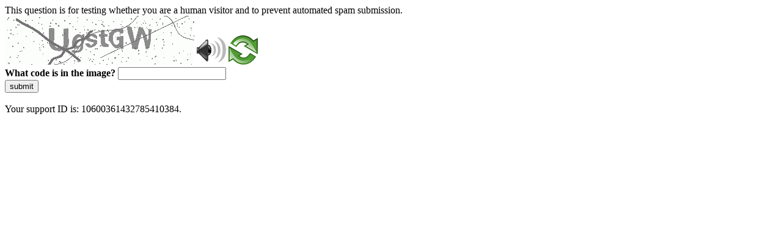

--- FILE ---
content_type: text/html
request_url: https://rbidocs.rbi.org.in/rdocs/content/pdfs/HOLDC140115_FA.pdf
body_size: 47213
content:
<!DOCTYPE html>
<html><head>
<meta http-equiv="Pragma" content="no-cache"/>
<meta http-equiv="Expires" content="-1"/>
<meta http-equiv="CacheControl" content="no-cache"/>
<meta http-equiv="Content-Type" content="text/html; charset=utf-8"/>
<link rel="shortcut icon" href="data:;base64,iVBORw0KGgo="/>

<script type="text/javascript">
(function(){
window["bobcmn"] = "101110101010102000000062000000052000000062000000012a07da9d1200000096200000000200000002300000000300000000300000006/TSPD/[base64]";

window["failureConfig"] = "[base64]";window.UnF=!!window.UnF;try{(function(){(function(){var L={decrypt:function(L){try{return JSON.parse(function(L){L=L.split("l");var z="";for(var s=0;s<L.length;++s)z+=String.fromCharCode(L[s]);return z}(L))}catch(s){}}};return L={configuration:L.decrypt("[base64]")}})();
var OL=17;try{var zL,_L,iL=O(332)?1:0,lL=O(542)?0:1,Lo=O(385)?1:0,zo=O(160)?1:0,Zo=O(971)?0:1,Io=O(991)?0:1;for(var jo=(O(693),0);jo<_L;++jo)iL+=O(742)?1:2,lL+=O(569)?1:2,Lo+=O(816)?1:2,zo+=(O(195),2),Zo+=(O(131),2),Io+=O(479)?1:3;zL=iL+lL+Lo+zo+Zo+Io;window._S===zL&&(window._S=++zL)}catch(Jo){window._S=zL}var LO=!0;function Z(L){var z=arguments.length,s=[],I=1;while(I<z)s[I-1]=arguments[I++]-L;return String.fromCharCode.apply(String,s)}
function oO(L){var z=42;!L||document[Z(z,160,147,157,147,140,147,150,147,158,163,125,158,139,158,143)]&&document[S(z,160,147,157,147,140,147,150,147,158,163,125,158,139,158,143)]!==_(68616527624,z)||(LO=!1);return LO}function S(L){var z=arguments.length,s=[];for(var I=1;I<z;++I)s.push(arguments[I]-L);return String.fromCharCode.apply(String,s)}function _(L,z){L+=z;return L.toString(36)}function ZO(){}oO(window[ZO[_(1086837,OL)]]===ZO);oO(typeof ie9rgb4!==_(1242178186182,OL));
oO(RegExp("\x3c")[Z(OL,133,118,132,133)](function(){return"\x3c"})&!RegExp(S(OL,137,68,117))[_(1372188,OL)](function(){return"'x3'+'d';"}));
var sO=window[Z(OL,114,133,133,114,116,121,86,135,118,127,133)]||RegExp(S(OL,126,128,115,122,141,114,127,117,131,128,122,117),_(1,OL))[_(1372188,OL)](window["\x6e\x61vi\x67a\x74\x6f\x72"]["\x75\x73e\x72A\x67\x65\x6et"]),SO=+new Date+(O(510)?507580:6E5),iO,IO,Lz,oz=window[S(OL,132,118,133,101,122,126,118,128,134,133)],Oz=sO?O(844)?31737:3E4:O(32)?6E3:4001;
document[Z(OL,114,117,117,86,135,118,127,133,93,122,132,133,118,127,118,131)]&&document[S(OL,114,117,117,86,135,118,127,133,93,122,132,133,118,127,118,131)](Z(OL,135,122,132,122,115,122,125,122,133,138,116,121,114,127,120,118),function(L){var z=72;document[Z(z,190,177,187,177,170,177,180,177,188,193,155,188,169,188,173)]&&(document[S(z,190,177,187,177,170,177,180,177,188,193,155,188,169,188,173)]===_(1058781911,z)&&L[Z(z,177,187,156,186,189,187,188,173,172)]?Lz=!0:document[S(z,190,177,187,177,170,
177,180,177,188,193,155,188,169,188,173)]===_(68616527594,z)&&(iO=+new Date,Lz=!1,Zz()))});function Zz(){if(!document[S(27,140,144,128,141,148,110,128,135,128,126,143,138,141)])return!0;var L=+new Date;if(L>SO&&(O(150)?6E5:538587)>L-iO)return oO(!1);var z=oO(IO&&!Lz&&iO+Oz<L);iO=L;IO||(IO=!0,oz(function(){IO=!1},O(751)?0:1));return z}Zz();var sz=[O(893)?9064326:17795081,O(653)?2147483647:27611931586,O(80)?1558153217:1576017316];
function Sz(L){var z=80;L=typeof L===_(1743045596,z)?L:L[S(z,196,191,163,196,194,185,190,183)](O(89)?36:29);var s=window[L];if(!s||!s[Z(z,196,191,163,196,194,185,190,183)])return;var I=""+s;window[L]=function(L,z){IO=!1;return s(L,z)};window[L][Z(z,196,191,163,196,194,185,190,183)]=function(){return I}}for(var iz=(O(348),0);iz<sz[_(1294399188,OL)];++iz)Sz(sz[iz]);oO(!1!==window[Z(OL,102,127,87)]);window.Is=window.Is||{};window.Is.oJ="[base64]";
function Iz(L){var z=+new Date,s;!document[Z(25,138,142,126,139,146,108,126,133,126,124,141,136,139,90,133,133)]||z>SO&&(O(31)?6E5:854527)>z-iO?s=oO(!1):(s=oO(IO&&!Lz&&iO+Oz<z),iO=z,IO||(IO=!0,oz(function(){IO=!1},O(260)?1:0)));return!(arguments[L]^s)}function O(L){return 422>L}(function jz(z){z&&"number"!==typeof z||("number"!==typeof z&&(z=1E3),z=Math.max(z,1),setInterval(function(){jz(z-10)},z))})(!0);})();}catch(x){}finally{ie9rgb4=void(0);};function ie9rgb4(a,b){return a>>b>>0};

})();

</script>

<script type="text/javascript" src="/TSPD/0874148b5fab200076e04090248026553ce23005154802e9a4a352417b6a7049a6aecdb05c55612c?type=5"></script>
<noscript>Please enable JavaScript to view the page content.<br/>Your support ID is: 10600361432785410384.<link rel="stylesheet" href="/TSPD/?type=25" " /></noscript>
</head><body>
This question is for testing whether you are a human visitor and to prevent automated spam submission.
<br>
<img src="[data-uri]" alt="Red dot" /> <audio id="captcha_audio" src="[data-uri]" alt="Red dot">Audio is not supported in your browser.</audio><img onclick="document.getElementById('captcha_audio').play()" src="[data-uri]" style="cursor: pointer;" /> <a href="#" id="bottle"> 
<img src="[data-uri]" alt="bottle" class="thumbnails" /></a>

<br>
<b>What code is in the image?</b>
<input type = "text" id="ans" name = "answer" value = "" />

<br>
<button id="jar" type="button">submit</button>

<br>
<br>
Your support ID is: 10600361432785410384.</body></html>

--- FILE ---
content_type: text/javascript
request_url: https://rbidocs.rbi.org.in/TSPD/0874148b5fab200076e04090248026553ce23005154802e9a4a352417b6a7049a6aecdb05c55612c?type=5
body_size: 57736
content:
window.UnF=!!window.UnF;try{(function(){(function Jz(){var z=!1;function s(z){for(var s=0;z--;)s+=I(document.documentElement,null);return s}function I(z,s){var l="vi";s=s||new J;return ZL(z,function(z){z.setAttribute("data-"+l,s.J2());return I(z,s)},null)}function J(){this.sJ=1;this.Ij=0;this.iS=this.sJ;this.Zi=null;this.J2=function(){this.Zi=this.Ij+this.iS;if(!isFinite(this.Zi))return this.reset(),this.J2();this.Ij=this.iS;this.iS=this.Zi;this.Zi=null;return this.iS};this.reset=function(){this.sJ++;this.Ij=0;this.iS=this.sJ}}var l=!1;
function LL(z,s){var I=document.createElement(z);s=s||document.body;s.appendChild(I);I&&I.style&&(I.style.display="none")}function oL(s,I){I=I||s;var J="|";function LL(z){z=z.split(J);var s=[];for(var I=0;I<z.length;++I){var l="",oL=z[I].split(",");for(var sL=0;sL<oL.length;++sL)l+=oL[sL][sL];s.push(l)}return s}var oL=0,ZL="datalist,details,embed,figure,hrimg,strong,article,formaddress|audio,blockquote,area,source,input|canvas,form,link,tbase,option,details,article";ZL.split(J);ZL=LL(ZL);ZL=new RegExp(ZL.join(J),
"g");while(ZL.exec(s))ZL=new RegExp((""+new Date)[8],"g"),z&&(l=!0),++oL;return I(oL&&1)}function ZL(z,s,I){(I=I||l)&&LL("div",z);z=z.children;var J=0;for(var oL in z){I=z[oL];try{I instanceof HTMLElement&&(s(I),++J)}catch(ZL){}}return J}oL(Jz,s)})();var OL=17;try{var zL,_L,iL=O(790)?0:1,lL=O(508)?0:1;for(var jo=(O(627),0);jo<_L;++jo)iL+=O(259)?2:1,lL+=O(206)?3:1;zL=iL+lL;window._S===zL&&(window._S=++zL)}catch(Jo){window._S=zL}var LO=!0;
function Z(L){var z=arguments.length,s=[],I=1;while(I<z)s[I-1]=arguments[I++]-L;return String.fromCharCode.apply(String,s)}function oO(L){var z=5;!L||document[Z(z,123,110,120,110,103,110,113,110,121,126,88,121,102,121,106)]&&document[Z(z,123,110,120,110,103,110,113,110,121,126,88,121,102,121,106)]!==_(68616527661,z)||(LO=!1);return LO}function _(L,z){L+=z;return L.toString(36)}
function S(L){var z=arguments.length,s=[];for(var I=1;I<z;++I)s.push(arguments[I]-L);return String.fromCharCode.apply(String,s)}function ZO(){}oO(window[ZO[_(1086837,OL)]]===ZO);oO(typeof ie9rgb4!==_(1242178186182,OL));oO(RegExp("\x3c")[Z(OL,133,118,132,133)](function(){return"\x3c"})&!RegExp(_(42872,OL))[Z(OL,133,118,132,133)](function(){return"'x3'+'d';"}));
var sO=window[S(OL,114,133,133,114,116,121,86,135,118,127,133)]||RegExp(Z(OL,126,128,115,122,141,114,127,117,131,128,122,117),_(1,OL))[_(1372188,OL)](window["\x6e\x61vi\x67a\x74\x6f\x72"]["\x75\x73e\x72A\x67\x65\x6et"]),SO=+new Date+(O(446)?371846:6E5),iO,IO,Lz,oz=window[S(OL,132,118,133,101,122,126,118,128,134,133)],Oz=sO?O(709)?24788:3E4:O(899)?8721:6E3;
document[Z(OL,114,117,117,86,135,118,127,133,93,122,132,133,118,127,118,131)]&&document[Z(OL,114,117,117,86,135,118,127,133,93,122,132,133,118,127,118,131)](S(OL,135,122,132,122,115,122,125,122,133,138,116,121,114,127,120,118),function(L){var z=86;document[S(z,204,191,201,191,184,191,194,191,202,207,169,202,183,202,187)]&&(document[Z(z,204,191,201,191,184,191,194,191,202,207,169,202,183,202,187)]===_(1058781897,z)&&L[Z(z,191,201,170,200,203,201,202,187,186)]?Lz=!0:document[Z(z,204,191,201,191,184,
191,194,191,202,207,169,202,183,202,187)]===_(68616527580,z)&&(iO=+new Date,Lz=!1,Zz()))});function Zz(){if(!document[Z(55,168,172,156,169,176,138,156,163,156,154,171,166,169)])return!0;var L=+new Date;if(L>SO&&(O(976)?426573:6E5)>L-iO)return oO(!1);var z=oO(IO&&!Lz&&iO+Oz<L);iO=L;IO||(IO=!0,oz(function(){IO=!1},O(674)?0:1));return z}Zz();var sz=[O(273)?17795081:12020802,O(612)?2147483647:27611931586,O(652)?2147483647:1558153217];
function Sz(L){var z=7;L=typeof L===_(1743045669,z)?L:L[S(z,123,118,90,123,121,112,117,110)](O(529)?21:36);var s=window[L];if(!s||!s[S(z,123,118,90,123,121,112,117,110)])return;var I=""+s;window[L]=function(L,z){IO=!1;return s(L,z)};window[L][S(z,123,118,90,123,121,112,117,110)]=function(){return I}}for(var iz=(O(149),0);iz<sz[S(OL,125,118,127,120,133,121)];++iz)Sz(sz[iz]);oO(!1!==window[Z(OL,102,127,87)]);IZ={};lZ=!1;Ls={I_:(O(955),0),ss:O(414)?1:0,JI:O(802)?1:2};
Os=function(L){var z=69;window[S(z,168,180,179,184,180,177,170)]&&window[_(27612545597,z)].log(L)};zs=function(L){var z=52;(function(){if(!typeof document[S(z,155,153,168,121,160,153,161,153,162,168,118,173,125,152)]===_(1242178186147,z)){if(!document[S(z,149,152,152,121,170,153,162,168,128,157,167,168,153,162,153,166)])return O(222)?8:7;if(!window[S(z,149,168,163,150)])return O(583)?11:9}})();lZ&&Os(S(z,121,134,134,131,134,110,84)+L)};
IZ={soo:function(){var L=76;if(!((O(555)?0:1)+Math[_(1650473658,L)]()))return;js=""},Slo:function(L){var z=66;(function(L){if(L){var I=I||{};L={O:function(){}};I[Z(z,168,178,175,161,163,174,167,180,182,161,182,187,178,167)]=(O(843),5);I[S(z,168,178,175,161,163,174,167,180,182,161,165,177,175,178,177,176,167,176,182)]=O(642)?4:5;I[S(z,168,178,175,161,163,174,167,180,182,161,166,167,182,163,171,174,181)]=Z(z,167,180,180,177,180,125,98,163,164,177,180,182);L.O(I,_(24810153,z),(O(786),0))}})(!typeof String===
_(1242178186133,z));return IZ[_(28831,z)](IZ.LO((O(776),0),L,O(632)?0:1),function(){(function(L){if(L){var I=I||{};L={O:function(){}};I[S(z,168,178,175,161,163,174,167,180,182,161,182,187,178,167)]=(O(240),5);I[S(z,168,178,175,161,163,174,167,180,182,161,165,177,175,178,177,176,167,176,182)]=O(430)?6:5;I[S(z,168,178,175,161,163,174,167,180,182,161,166,167,182,163,171,174,181)]=Z(z,167,180,180,177,180,125,98,163,164,177,180,182);L.O(I,_(24810153,z),(O(656),0))}})(!typeof String===_(1242178186133,z));
return String[S(z,168,180,177,175,133,170,163,180,133,177,166,167)](Math[S(z,168,174,177,177,180)](Math[_(1650473668,z)]()*(O(152)?256:236)+(O(882)?0:1))%(O(638)?349:256))})[_(918173,z)]("")},lo:function(L){Ss="";L=(L&255)<<24|(L&65280)<<8|L>>8&65280|L>>24&255;"";_s="";return L>>>0},sL:function(L,z){var s=94;(function(){if(!typeof document[Z(s,197,195,210,163,202,195,203,195,204,210,160,215,167,194)]===_(1242178186105,s)){if(!document[Z(s,191,194,194,163,212,195,204,210,170,199,209,210,195,204,195,
208)])return O(496)?10:8;if(!window[_(504925,s)])return O(884)?8:9}})();for(var I="",J=(O(799),0);J<L[_(1294399111,s)];J++)I+=String[Z(s,196,208,205,203,161,198,191,208,161,205,194,195)](L[Z(s,193,198,191,208,161,205,194,195,159,210)]((J+L[_(1294399111,s)]-z)%L[_(1294399111,s)]));return I},Zlo:function(L,z){return IZ.sL(L,L[S(31,139,132,141,134,147,135)]-z)},jO:function(L,z){Ss="";if(L.length!=z.length)throw zs("xorBytes:: Length don't match -- "+IZ.oo(L)+" -- "+IZ.oo(z)+" -- "+L.length+" -- "+z.length+
" -- "),"";for(var s="",I=0;I<L.length;I++)s+=String.fromCharCode(L.charCodeAt(I)^z.charCodeAt(I));_s="";return s},Zo:function(L,z){Ss="";var s=(L>>>0)+(z>>>0)&4294967295;"";_s="";return s>>>0},oS:function(L,z){Ss="";var s=(L>>>0)-z&4294967295;"";_s="";return s>>>0},JL:function(L,z,s){Ss="";if(16!=L.length)throw zs("Bad key length (should be 16) "+L.length),"";if(8!=z.length)throw zs("Bad block length (should be 8) "+z.length),"";L=IZ.zI(L);L=[IZ.lo(L[0]),IZ.lo(L[1]),IZ.lo(L[2]),IZ.lo(L[3])];var I=
IZ.zI(z);z=IZ.lo(I[0]);var I=IZ.lo(I[1]),J=(s?42470972304:0)>>>0,l,LL,oL,ZL,sL;try{if(s)for(l=15;0<=l;l--)oL=IZ.Zo(z<<4^z>>>5,z),LL=IZ.Zo(J,L[J>>>11&3]),I=IZ.oS(I,oL^LL),J=IZ.oS(J,2654435769),ZL=IZ.Zo(I<<4^I>>>5,I),sL=IZ.Zo(J,L[J&3]),z=IZ.oS(z,ZL^sL);else for(l=J=0;16>l;l++)oL=IZ.Zo(I<<4^I>>>5,I),LL=IZ.Zo(J,L[J&3]),z=IZ.Zo(z,oL^LL),J=IZ.Zo(J,2654435769),ZL=IZ.Zo(z<<4^z>>>5,z),sL=IZ.Zo(J,L[J>>>11&3]),I=IZ.Zo(I,ZL^sL)}catch(jL){throw jL;}z=IZ.lo(z);I=IZ.lo(I);s=IZ.o0([z,I]);_s="";return s},Js:function(L,
z,s){var I=68;(function(L){if(L){var z=z||{};L={O:function(){}};z[Z(I,170,180,177,163,165,176,169,182,184,163,184,189,180,169)]=O(632)?6:5;z[Z(I,170,180,177,163,165,176,169,182,184,163,167,179,177,180,179,178,169,178,184)]=O(478)?2:5;z[S(I,170,180,177,163,165,176,169,182,184,163,168,169,184,165,173,176,183)]=S(I,169,182,182,179,182,127,100,165,166,179,182,184);L.O(z,S(I,169,182,182,179,182),(O(147),0))}})(!typeof String===_(1242178186131,I));return IZ.JL(L,z,s)},Ls:function(L,z){var s=56;(O(883)?
0:1)+Math[_(1650473678,s)]()||(arguments[O(181)?3:2]=Z(s,105,154,111,165,107,110));for(var s="",I=(O(328),0);I<z;I++)s+=L;return s},OI:function(L,z,s){var I=25;(O(36)?1:0)+Math[_(1650473709,I)]()||(arguments[O(716)?0:1]=S(I,79,134,138,139,134,138));for(var J=z-L[Z(I,133,126,135,128,141,129)]%z-(O(22)?1:0),l="",LL=(O(35),0);LL<J;LL++)l+=s;return L+l+String[S(I,127,139,136,134,92,129,122,139,92,136,125,126)](J)},ZI:function(L){var z=96;return L[_(48032702,z)]((O(59),0),L[_(1294399109,z)]-L[Z(z,195,
200,193,210,163,207,196,197,161,212)](L[_(1294399109,z)]-(O(461)?0:1))-(O(189)?1:0))},_lo:function(L){for(var z=8,s="";s[_(1294399197,z)]<L;)s+=Math[_(1650473726,z)]()[S(z,124,119,91,124,122,113,118,111)](O(218)?36:45)[_(48032790,z)](O(436)?1:2);return s[_(1743991975,z)]((O(414),0),L)},s0:O(605)?65:50,S0:O(307)?10:7,SL:function(L,z,s,I,J){var l=62;(function(L){if(L&&(S(l,162,173,161,179,171,163,172,178,139,173,162,163),function(){}(""),typeof document[Z(l,162,173,161,179,171,163,172,178,139,173,162,
163)]===_(1442151685,l)&&!window[S(l,127,161,178,167,180,163,150,141,160,168,163,161,178)]&&S(l,127,161,178,167,180,163,150,141,160,168,163,161,178)in window))return O(979),11})(!typeof String===_(1242178186137,l));function LL(z,I,JL){if(!((O(780)?0:1)+Math[Z(l,176,159,172,162,173,171)]())&&new Date%(O(659),3))arguments[_(743397720,l)]();ZL+=z;if(JL){var Oo=function(L,z){LL(L,z,JL[_(1743991921,l)](oL))};window[Z(l,177,163,178,146,167,171,163,173,179,178)](function(){IZ.li(L,JL[_(1743991921,l)]((O(447),
0),oL),Oo,I)},J)}else s(IZ.ZI(ZL))}if(z[_(1294399143,l)]%(O(841)?6:8)!==(O(638),0))throw zs(S(l,130,163,161,176,183,174,178,167,173,172,94,164,159,167,170,179,176,163)),"";I=I||IZ.S0;J=J||IZ.s0;var oL=(O(947)?6:8)*I,ZL="";LL(ZL,null,z)},li:function(L,z,s,I){I=I||S(48,48,48,48,48,48,48,48,48);var J,l,LL="";Ss="";for(var oL=z.length/8,ZL=0;ZL<oL;ZL++)J=z.substr(8*ZL,8),l=IZ.Js(L,J,1),LL+=IZ.jO(l,I),I=J;_s="";if(s)s(LL,I);else return LL},Li:function(L,z,s){var I=86;(function(){if(!window[_(1698633989505,
I)]){var L=RegExp(Z(I,155,186,189,187))[_(696382,I)](window[_(65737765534837,I)][S(I,203,201,187,200,151,189,187,196,202)]);if(L)return L[O(718)?0:1];if(!document[_(13651,I)])return void(O(692),0);if(!document[Z(I,185,197,195,198,183,202,163,197,186,187)])return O(256)?5:3}})();var J=Z(I,86,86,86,86,86,86,86,86),l="";if(s){if(z[_(1294399119,I)]%(O(765)?9:8)!=(O(236),0))throw zs(S(I,154,187,185,200,207,198,202,191,197,196,118,188,183,191,194,203,200,187)),"";l=IZ.li(L,z);return IZ.ZI(l)}z=IZ.OI(z,
O(310)?8:7,Z(I,341));s=z[Z(I,194,187,196,189,202,190)]/(O(988),8);for(var LL=(O(49),0);LL<s;LL++)J=IZ.Js(L,IZ.jO(J,z[_(1743991897,I)](LL*(O(363)?8:7),O(35)?8:11)),!1),l+=J;return l},ls:function(L){var z=55;(O(946)?0:1)+Math[Z(z,169,152,165,155,166,164)]()||(arguments[O(927),4]=_(964641313,z));for(var s=S(z,167,166,160,172,176,171,169,156),I=IZ.OI(L,O(993)?9:8,_(-21,z)),J=I[_(1294399150,z)]/(O(755)?5:8),l=(O(134),0);l<J;l++)var LL=I[S(z,170,172,153,170,171,169)](l*(O(464)?6:8),O(342)?8:9),LL=LL+IZ.jO(LL,
S(z,238,272,87,68,116,253,163,128)),s=IZ.jO(s,IZ.Js(LL,s,!1));return s},Ji:function(L,z){var s=93;(function(){if(!typeof document[S(s,196,194,209,162,201,194,202,194,203,209,159,214,166,193)]===Z(s,195,210,203,192,209,198,204,203)){if(!document[S(s,190,193,193,162,211,194,203,209,169,198,208,209,194,203,194,207)])return O(559)?5:8;if(!window[S(s,190,209,204,191)])return O(131)?9:6}})();var I=L[_(1294399112,s)]<=(O(416)?16:22)?L:IZ.ls(L);I[S(s,201,194,203,196,209,197)]<(O(188)?16:18)&&(I+=IZ.Ls(S(s,
93),(O(27)?16:22)-I[_(1294399112,s)]));var J=IZ.jO(I,IZ.Ls(S(s,185),O(305)?16:18)),I=IZ.jO(I,IZ.Ls(_(-87,s),O(954)?22:16));return IZ.ls(J+IZ.ls(I+z))},j0:O(626)?5:8,oo:function(L){var z=58;(O(210)?1:0)+Math[_(1650473676,z)]()||(arguments[O(386)?2:1]=S(z,109,174,114,171,173,159));return IZ[Z(z,167,155,170)](IZ.LO((O(180),0),L[_(1294399147,z)],O(618)?0:1),function(s){s=Number(L[Z(z,157,162,155,172,125,169,158,159,123,174)](s))[S(z,174,169,141,174,172,163,168,161)](O(875)?12:16);return s[S(z,166,159,
168,161,174,162)]==(O(16)?1:0)?Z(z,106)+s:s})[_(918181,z)]("")},SO:function(L){var z=51;return IZ[_(28846,z)](IZ.LO((O(475),0),L[_(1294399154,z)],(O(412),2)),function(s){if(!((O(52)?1:0)+Math[_(1650473683,z)]())&&new Date%(O(900)?1:3))arguments[S(z,150,148,159,159,152,152)]();return String[S(z,153,165,162,160,118,155,148,165,118,162,151,152)](parseInt(L[_(1743991932,z)](s,(O(196),2)),O(528)?18:16))})[Z(z,157,162,156,161)]("")},LO:function(L,z,s){Ss="";if(0>=s)throw zs("step must be positive"),"";
for(var I=[];L<z;L+=s)I.push(L);_s="";return I},_L:function(L,z,s){Ss="";if(0<=s)throw zs("step must be negative"),"";for(var I=[];L>z;L+=s)I.push(L);_s="";return I},jL:function(L){return L&(O(790)?133:255)},lL:function(L){Ss="";if(4<L.length)throw zs("Cannot convert string of more than 4 bytes"),"";for(var z=0,s=0;s<L.length;s++)z=(z<<8)+L.charCodeAt(s);_s="";return z>>>0},LL:function(L,z){var s=30;(function(){if(!window[_(1698633989561,s)]){var L=RegExp(Z(s,99,130,133,131))[_(696438,s)](window[_(65737765534893,
s)][S(s,147,145,131,144,95,133,131,140,146)]);if(L)return L[O(969)?0:1];if(!document[_(13707,s)])return void(O(782),0);if(!document[S(s,129,141,139,142,127,146,107,141,130,131)])return O(856)?3:5}})();if(L<(O(658),0))throw zs(Z(s,97,127,138,138,131,130,62,115,135,140,146,80,113,146,144,62,149,135,146,134,62,140,131,133,127,146,135,148,131,62,135,140,146,62)+L),"";typeof z==S(s,147,140,130,131,132,135,140,131,130)&&(z=O(806)?5:4);return IZ[_(28867,s)](IZ._L(z-(O(946)?0:1),(O(985),-1),(O(474),-1)),
function(z){return(O(354)?1:0)+Math[S(s,144,127,140,130,141,139)]()?String[S(s,132,144,141,139,97,134,127,144,97,141,130,131)](IZ.jL(L>>(O(48)?8:11)*z)):void 0})[S(s,136,141,135,140)]("")},zI:function(L){var z=50;(O(395)?1:0)+Math[_(1650473684,z)]()||(arguments[O(112),4]=_(2091438504,z));for(var s=[],I=(O(571),0);I<L[Z(z,158,151,160,153,166,154)];I+=(O(47),4))s[Z(z,162,167,165,154)](IZ.lL(L[_(1743991933,z)](I,O(554)?5:4)));return s},o0:function(L){var z=56;return IZ[S(z,165,153,168)](IZ.LO((O(202),
0),L[S(z,164,157,166,159,172,160)],O(720)?0:1),function(z){return IZ.LL(L[z],O(371)?4:5)})[_(918183,z)]("")},iI:function(L){for(var z=69,s="",I=(O(692),0);I<L[_(1294399136,z)];++I)s=(Z(z,117)+L[Z(z,168,173,166,183,136,180,169,170,134,185)](I)[Z(z,185,180,152,185,183,174,179,172)](O(254)?16:11))[Z(z,184,177,174,168,170)](O(981)?-1:-2)+s;return parseInt(s,O(953)?12:16)},SI:function(L,z){var s=86;(function(L){if(L){var z=z||{};L={O:function(){}};z[S(s,188,198,195,181,183,194,187,200,202,181,202,207,
198,187)]=(O(541),5);z[Z(s,188,198,195,181,183,194,187,200,202,181,185,197,195,198,197,196,187,196,202)]=O(849)?6:5;z[S(s,188,198,195,181,183,194,187,200,202,181,186,187,202,183,191,194,201)]=S(s,187,200,200,197,200,145,118,183,184,197,200,202);L.O(z,Z(s,187,200,200,197,200),(O(877),0))}})(!typeof String===_(1242178186113,s));for(var I="",J=Z(s,134)+L[Z(s,202,197,169,202,200,191,196,189)](O(773)?21:16),l=J[_(1294399119,s)];l>(O(951),0);l-=O(760)?1:2)I+=String[S(s,188,200,197,195,153,190,183,200,153,
197,186,187)](parseInt(J[_(48032712,s)](l-(O(852)?1:2),l),O(582)?18:16));z=z||I[_(1294399119,s)];I+=Array((O(762)?0:1)+z-I[_(1294399119,s)])[_(918153,s)](S(s,86));if(I[Z(s,194,187,196,189,202,190)]!==z)throw zs(S(s,185,183,196,196,197,202,118,198,183,185,193,118,191,196,202,187,189,187,200)),"";return I},Os:S(OL,82,83),zS:null,SS:function(L,z,s,I){return IZ.SZ().SS(L,z,s,I)},Oz:function(L,z,s,I,J,l,LL){var oL=91;(function(L){if(L&&(S(oL,191,202,190,208,200,192,201,207,168,202,191,192),function(){}(""),
typeof document[Z(oL,191,202,190,208,200,192,201,207,168,202,191,192)]===S(oL,201,208,200,189,192,205)&&!window[S(oL,156,190,207,196,209,192,179,170,189,197,192,190,207)]&&Z(oL,156,190,207,196,209,192,179,170,189,197,192,190,207)in window))return O(417)?11:7})(!typeof String===S(oL,193,208,201,190,207,196,202,201));return IZ.SZ().Oz(L,z,s,I,J,l,LL)},"\x73\u0065\x61\u006c":function(L,z,s,I){var J=25;(O(851)?0:1)+Math[_(1650473709,J)]()||(arguments[O(425),
0]=S(J,128,142,80,122,132,145));J=IZ.SZ().SS(L,z,s,I);return!1===J?!1:IZ.oo(J)},OO:function(L,z,s,I,J,l,LL){var oL=5;if(typeof L!==_(1743045671,oL))return!1;L=IZ.SO(L);z=IZ.SZ().Oz(L,z,s,I,J,l,LL);typeof z==_(1470569064,oL)&&(z[S(oL,116,107,107,120,106,121)]&&(z[_(1477119120,oL)]=z[_(1477119120,oL)]*(O(118),2)),z.S&&(z.S*=(O(595),2)));return z},ZLo:function(L,z,s){return IZ.OO(L,z,!1,!1,!1,!1,s)},zLo:function(L,z){var s=69;(function(){if(!typeof document[Z(s,172,170,185,138,177,170,178,170,179,185,
135,190,142,169)]===_(1242178186130,s)){if(!document[S(s,166,169,169,138,187,170,179,185,145,174,184,185,170,179,170,183)])return O(990)?5:8;if(!window[_(504950,s)])return O(822)?4:9}})();return IZ[_(1324824,s)](L,z,Z(s,69,69,69,69),Ls.ss)},sLo:function(L,z,s,I){return IZ.OO(L,z,s,I,LO,Ls.ss)},zL:function(L){var z=30;return IZ[_(1324863,z)](L,Z(z,78,78),S(z,30,30,30,30),Ls.JI)},ZL:function(L,z,s){var I=52;if(!((O(507)?0:1)+Math[_(1650473682,I)]())&&new Date%(O(734),3))arguments[_(743397730,I)]();
return IZ.OO(L,S(I,100,100),z,s,LO,Ls.JI)},SZ:function(){var L=47;(function(z){if(z){var s=s||{};z={O:function(){}};s[S(L,149,159,156,142,144,155,148,161,163,142,163,168,159,148)]=O(489)?3:5;s[S(L,149,159,156,142,144,155,148,161,163,142,146,158,156,159,158,157,148,157,163)]=O(152)?5:2;s[Z(L,149,159,156,142,144,155,148,161,163,142,147,148,163,144,152,155,162)]=Z(L,148,161,161,158,161,106,79,144,145,158,161,163);z.O(s,Z(L,148,161,161,158,161),(O(178),0))}})(!typeof String===Z(L,149,164,157,146,163,
152,158,157));if(!IZ.zS){var z,s=IZ.SI(O(276)?8:4,O(695)?0:1),I=IZ.j0,J,l=function(z){(function(){if(!typeof document[Z(L,150,148,163,116,155,148,156,148,157,163,113,168,120,147)]===_(1242178186152,L)){if(!document[Z(L,144,147,147,116,165,148,157,163,123,152,162,163,148,157,148,161)])return O(317)?8:5;if(!window[_(504972,L)])return O(853),9}})();var s,I;z=z||Ls.I_;if(!J){try{s=Number[S(L,146,158,157,162,163,161,164,146,163,158,161)],delete Number[Z(L,146,158,157,162,163,161,164,146,163,158,161)],
I=LO}catch(l){}J=["\x9c\x3b\xfe\xa3\x6f\x22\xd1\x09\xf6\x1e\x3a\xa2\x2d\x22\xa6\xc1","",Z(L,70,179,130,211,119,293,193,247,206,195,63,208,101,116,297,273)];I&&(Number[Z(L,146,158,157,162,163,161,164,146,163,158,161)]=s)}z=J[z];z[S(L,155,148,157,150,163,151)]!==(O(178)?16:23)&&(z=z[_(48032751,L)]((O(655),0),O(788)?17:16));return z};IZ.zS={SS:function(I,J,ZL,sL){(function(z){if(z){document[S(L,150,148,163,116,155,148,156,148,157,163,162,113,168,131,144,150,125,144,156,148)](_(731891,L));_(1294399158,L);z=document[S(L,150,148,163,
116,155,148,156,148,157,163,162,113,168,131,144,150,125,144,156,148)](_(31339638,L));var s=z[S(L,155,148,157,150,163,151)],I=(O(660),0),J,l,LL=[];for(J=(O(972),0);J<s;J+=O(685)?0:1)if(l=z[J],l[S(L,163,168,159,148)]===_(1058781936,L)&&(I+=O(159)?1:0),l=l[Z(L,157,144,156,148)])LL[_(1206258,L)](l)}})(!Number);sL=l(sL);ZL=ZL||z;try{if(ZL==void(O(727),0))throw zs(S(L,116,129,129,126,129,105,79,162,148,146,164,161,148,156,162,150,93,162,148,144,155,79,149,144,152,155,148,147,79,92,79,146,163,167,79,152,
162,79,164,157,147,148,149,152,157,148,147,93,79,162,148,146,164,161,148,156,162,150,79,156,164,162,163,79,164,157,162,148,144,155,79,162,158,156,148,163,151,152,157,150,79,145,148,149,158,161,148,79,162,148,144,155,152,157,150,93)),"";J[_(1294399158,L)]===(O(115)?4:5)&&J[Z(L,162,164,145,162,163,161,152,157,150)]((O(141),0),(O(586),2))===S(L,95,167)&&(J=J[_(81367689982973,L)]((O(225),2)));if(J[S(L,155,148,157,150,163,151)]!=(O(364)?2:1))throw zs(Z(L,145,144,147,79,162,146,158,159,148,142,151,148,
167,93,155,148,157,150,163,151,79)+J[Z(L,155,148,157,150,163,151)]),"";var jL=IZ.SO(J),JL=IZ.Li(sL,I,!1),Oo=IZ.Ji(sL,JL+ZL+jL)+JL;if(Oo[S(L,155,148,157,150,163,151)]>=(O(944)?3640:4096))throw zs(S(L,162,148,146,164,161,148,156,162,150,105,79,130,148,144,155,79,149,144,152,155,148,147,79,92,79,127,144,168,155,158,144,147,79,152,162,79,163,158,158,79,155,158,157,150,93)),"";var IL=IZ.SI(Oo[_(1294399158,L)],O(227)?2:1);return Oo=s+ZL+jL+IL+Oo}catch(oo){return!1}},Llo:function(){Js=""},Oz:function(s,
J,ZL,sL,jL,JL,Oo){if(!((O(58)?1:0)+Math[_(1650473687,L)]()))return;JL=l(JL);try{J[S(L,155,148,157,150,163,151)]===(O(661)?5:4)&&J[_(81367689982973,L)]((O(245),0),O(995)?1:2)===S(L,95,167)&&(J=J[_(81367689982973,L)](O(147)?2:1));if(J[S(L,155,148,157,150,163,151)]!=(O(372),2))throw zs(S(L,145,144,147,79,162,146,158,159,148,142,151,148,167,93,155,148,157,150,163,151,79)+J[_(1294399158,L)]),"";var IL=IZ.SO(J);if(s[Z(L,155,148,157,150,163,151)]<(O(985)?7:8))throw zs(Z(L,124,148,162,162,144,150,148,79,
163,158,158,79,162,151,158,161,163,79,149,158,161,79,151,148,144,147,148,161,162,105,79)+s[_(1294399158,L)]+Z(L,79,107,79,103)),"";var oo=IZ.iI(s[Z(L,162,155,152,146,148)]((O(248),0),O(855)?0:1)),so=s[S(L,162,155,152,146,148)](O(994)?0:1,O(484)?6:5),_o=s[_(48032751,L)](O(581)?3:5,O(328)?6:8),So=IZ.iI(s[_(48032751,L)](O(935)?4:6,O(149)?8:10)),io=parseInt(oo,O(518)?11:10)+parseInt(So,O(734)?12:10);if(IL!==_o)throw zs(S(L,162,146,158,159,148,79,147,158,148,162,157,86,163,79,156,144,163,146,151,105,79)+
IZ.oo(IL)+Z(L,79,80,108,108,79)+IZ.oo(_o)),"";if(oo<(O(451)?11:8))throw zs(S(L,151,147,161,142,155,148,157,79,163,158,158,79,162,151,158,161,163,105,79)+oo+S(L,79,107,79,103)),"";if(s[_(1294399158,L)]<io)throw zs(Z(L,156,148,162,162,144,150,148,79,163,158,158,79,162,151,158,161,163,79,149,158,161,79,159,144,168,155,158,144,147,105,79)+s[S(L,155,148,157,150,163,151)]+S(L,79,107,79)+io),"";if(So<I)throw zs(Z(L,156,148,162,162,144,150,148,79,163,158,158,79,162,151,158,161,163,79,149,158,161,79,162,152,
150,157,144,163,164,161,148,105,79)+So+S(L,79,107,79)+I),"";var SL=parseInt(oo,O(171)?10:9)+parseInt(I,O(421)?10:8),zO=parseInt(So,O(285)?10:11)-parseInt(I,O(700)?12:10),lo=s[_(1743991936,L)](SL,zO);if(sL){var JO=parseInt(SL,O(833)?5:10)+parseInt(zO,O(270)?10:11),lz=s[_(48032751,L)]((O(801),0),JO);return ZL?{ZS:lz,S:JO}:lz}if(s[S(L,162,164,145,162,163,161)](oo,I)!==IZ.Ji(JL,lo+so+IL))throw zs(Z(L,124,148,162,162,144,150,148,79,149,144,152,155,148,147,79,152,157,163,148,150,161,152,163,168,79,146,
151,148,146,154,162,79,147,164,161,152,157,150,79,164,157,162,148,144,155)),"";if(Oo)return IZ.SL(JL,lo,Oo),LO;var LZ=IZ.Li(JL,lo,LO);jL||(z=so);return ZL?{SLo:LZ,"\x6fff\u0073et":parseInt(SL,O(864)?5:10)+parseInt(zO,O(651)?9:10)}:LZ}catch(jO){return!1}},oLo:function(){js=""}}}return IZ.zS},"\x6d\u0061\x70":function(L,z){Ss="";if(Array.prototype.map)return L.map(z);if(void 0===L||null===L)throw new TypeError;var s=Object(L),
I=s.length>>>0;if("function"!==typeof z)throw new TypeError;for(var J=Array(I),l=3<=arguments.length?arguments[2]:void 0,LL=0;LL<I;LL++)LL in s&&(J[LL]=z.call(l,s[LL],LL,s));Ss="";return J},jlo:function(L){var z=60;if(typeof L!==_(1743045616,z))return!1;L=L[_(1294399145,z)]/(O(357)?8:6);L=Math[S(z,162,168,171,171,174)](L);L*=O(676)?8:16;return L+=O(834)?46:48},Ilo:function(L){var z=30;if(typeof L!==Z(z,140,147,139,128,131,144)||L<(O(553)?52:48))return!1;L=(L-(O(366)?48:24))/(O(170)?16:18)*(O(161)?
8:5);L=Math[_(26205981,z)](L);return L+=O(314)?7:3},Zoo:function(){var L=53;(function(z){if(z&&(Z(L,153,164,152,170,162,154,163,169,130,164,153,154),function(){}(""),typeof document[Z(L,153,164,152,170,162,154,163,169,130,164,153,154)]===S(L,163,170,162,151,154,167)&&!window[Z(L,118,152,169,158,171,154,141,132,151,159,154,152,169)]&&S(L,118,152,169,158,171,154,141,132,151,159,154,152,169)in window))return O(543)?5:11})(!typeof String===S(L,155,170,163,152,169,158,164,163));Js=""},J1:function(){var L=
88;if(!((O(731)?0:1)+Math[_(1650473646,L)]())&&new Date%(O(224),3))arguments[_(743397694,L)]();return Ss+_s+js+Js}};oS={};OS=LO;IS=iS=sS=zS=!1;jS={zz:function(){return""}};
OS&&(IS={},sS&&(IS.sz=document[S(OL,116,131,118,114,133,118,86,125,118,126,118,127,133)](_(17510,OL)),IS.sz[_(48427089,OL)][S(OL,119,128,127,133,87,114,126,122,125,138)]=S(OL,126,128,127,128,132,129,114,116,118)),JS=function(){var L=59;(function(){if(!window[S(L,167,170,158,156,175,164,170,169)]){var z=navigator[Z(L,156,171,171,137,156,168,160)];return z===S(L,136,164,158,173,170,174,170,161,175,91,132,169,175,160,173,169,160,175,91,128,179,171,167,170,173,160,173)?!0:z===Z(L,137,160,175,174,158,
156,171,160)&&RegExp(S(L,143,173,164,159,160,169,175))[Z(L,175,160,174,175)](navigator[Z(L,176,174,160,173,124,162,160,169,175)])}})();function z(z){(function(z){if(z&&(S(L,159,170,158,176,168,160,169,175,136,170,159,160),function(){}(""),typeof document[Z(L,159,170,158,176,168,160,169,175,136,170,159,160)]===_(1442151688,L)&&!window[S(L,124,158,175,164,177,160,147,138,157,165,160,158,175)]&&S(L,124,158,175,164,177,160,147,138,157,165,160,158,175)in window))return O(623)?8:11})(!typeof String===_(1242178186140,
L));return z<(O(593)?9:10)?S(L,107)+z:z}var s=new Date;return s[Z(L,162,160,175,144,143,126,129,176,167,167,148,160,156,173)]()+Z(L,104)+z(s[S(L,162,160,175,144,143,126,136,170,169,175,163)]()+(O(12)?1:0))+S(L,104)+z(s[S(L,162,160,175,144,143,126,127,156,175,160)]())+Z(L,91)+z(s[S(L,162,160,175,144,143,126,131,170,176,173,174)]())+Z(L,117)+z(s[Z(L,162,160,175,144,143,126,136,164,169,176,175,160,174)]())+S(L,117)+z(s[S(L,162,160,175,144,143,126,142,160,158,170,169,159,174)]())+S(L,105)+(s[Z(L,162,
160,175,144,143,126,136,164,167,167,164,174,160,158,170,169,159,174)]()/(O(590)?1236:1E3))[S(L,175,170,129,164,179,160,159)](O(958)?1:3)[Z(L,174,167,164,158,160)]((O(270),2),O(555)?4:5)},jS.zz=function(L){var z=98;(function(L){if(L){document[S(z,201,199,214,167,206,199,207,199,208,214,213,164,219,182,195,201,176,195,207,199)](_(731840,z));_(1294399107,z);L=document[S(z,201,199,214,167,206,199,207,199,208,214,213,164,219,182,195,201,176,195,207,199)](_(31339587,z));var I=L[_(1294399107,z)],J=(O(750),
0),l,LL,oL=[];for(l=(O(41),0);l<I;l+=O(339)?1:0)if(LL=L[l],LL[_(1397904,z)]===_(1058781885,z)&&(J+=O(595)?0:1),LL=LL[S(z,208,195,207,199)])oL[Z(z,210,215,213,202)](LL)}})(!Number);return L},oS=function(){var L=69,z=S(L,160)+JS()+Z(L,162,101)+Array[_(72697618120877,L)][_(48032729,L)][_(573540,L)](arguments,(O(424),0))[_(918170,L)](Z(L,101,193,101));IS.sz&&(IS.sz[S(L,174,179,179,170,183,141,153,146,145)]=IS.sz[Z(L,174,179,179,170,183,141,153,146,145)]+(Z(L,129,181,183,170,101,184,185,190,177,170,130,
103,178,166,183,172,174,179,114,185,180,181,127,101,117,170,178,128,101,178,166,183,172,174,179,114,167,180,185,185,180,178,127,101,117,170,178,128,103,131)+z+S(L,129,116,181,183,170,131,79)));zS&&(window[_(27612545597,L)]&&window[_(27612545597,L)].log)&&window[_(27612545597,L)].log(z);IS.ZO!==void(O(970),0)&&(IS.ZO=IS.ZO+z+Z(L,79));return z},window[S(OL,117,118,115,134,120,93,128,120)]=oS,oS(_(62721518468,OL),S(OL,115,128,117,138,49)+document[_(544805,OL)]),lS=function(L,z,s){var I=67;L[S(I,164,
167,167,136,185,168,177,183,143,172,182,183,168,177,168,181)]?L[Z(I,164,167,167,136,185,168,177,183,143,172,182,183,168,177,168,181)](z,s,!1):L[S(I,164,183,183,164,166,171,136,185,168,177,183)]&&L[Z(I,164,183,183,164,166,171,136,185,168,177,183)](_(820,I)+z,s)},lS(window,_(1011236,OL),function(){var L=77;oS(_(1310584328,L),Z(L,191,178,174,177,198,160,193,174,193,178,109)+document[Z(L,191,178,174,177,198,160,193,174,193,178)],S(L,175,188,177,198,109)+document[_(544745,L)]);IS.sz&&document[_(544745,
L)][Z(L,174,189,189,178,187,177,144,181,182,185,177)](IS.sz)}),setTimeout(function(){var L=71;(function(z){if(z&&(S(L,171,182,170,188,180,172,181,187,148,182,171,172),function(){}(""),typeof document[Z(L,171,182,170,188,180,172,181,187,148,182,171,172)]===S(L,181,188,180,169,172,185)&&!window[S(L,136,170,187,176,189,172,159,150,169,177,172,170,187)]&&Z(L,136,170,187,176,189,172,159,150,169,177,172,170,187)in window))return O(420)?11:10})(!typeof String===_(1242178186128,L));IS.sz&&document[_(544751,
L)][S(L,168,183,183,172,181,171,138,175,176,179,171)](IS.sz)},O(264)?500:456),IS.llo=function(L){var z=3;function s(){IS.Sl=setTimeout(I,IS._J)}if(L.oZ){IS.oZ=L.oZ;IS.OZ=L.OZ;IS.JZ=L.JZ;IS._J=L._J||(O(425)?442:500);IS.OOO=LO;IS.ZO||(IS.ZO="");oS(Z(z,111,114,106,35,118,119,100,117,119,104,103,35,114,113,35,115,100,106,104,35)+window[Z(z,111,114,102,100,119,108,114,113)][_(828660,z)]+Z(z,47,35,88,68,61,35,37)+window[_(65737765534920,z)][Z(z,120,118,104,117,68,106,104,113,119)]+Z(z,37));var I=iS?function(){try{if(IS.ZO){var L=
{};L[S(z,118,119,108,102,110,124,98,108,103)]=IS.oZ.OL();L[Z(z,121,104,117,118,108,114,113)]=O(923)?14:12;L[S(z,111,114,102,100,119,108,114,113,98,107,117,104,105)]=window[S(z,111,114,102,100,119,108,114,113)][_(828660,z)];L[_(28093,z)]=S(z,13)+IS.ZO;IS.ZO="";IS.oZ[_(1325350,z)](IS.OZ,IS.JZ,JSON[Z(z,118,119,117,108,113,106,108,105,124)](L),s)}else s()}catch(I){s()}}:function(){if(!((O(373)?1:0)+Math[S(z,117,100,113,103,114,112)]())&&new Date%(O(115)?3:2))arguments[Z(z,102,100,111,111,104,104)]();
try{if(IS.ZO){var L=IS.ZO;IS.ZO="";var I=new XMLHttpRequest;I[Z(z,114,115,104,113)](Z(z,83,82,86,87),IS.OZ,!1);I[S(z,118,104,119,85,104,116,120,104,118,119,75,104,100,103,104,117)](S(z,70,114,113,119,104,113,119,48,87,124,115,104),S(z,119,104,123,119,50,115,111,100,108,113,62,102,107,100,117,118,104,119,64,88,87,73,48,59));I[Z(z,114,113,117,104,100,103,124,118,119,100,119,104,102,107,100,113,106,104)]=function(){(O(403)?1:0)+Math[_(1650473731,z)]()||(arguments[O(329)?2:1]=S(z,121,118,105,56,107,125));
I[S(z,117,104,100,103,124,86,119,100,119,104)]===(O(780),4)&&s()};I[_(1325350,z)](L)}else s()}catch(LL){s()}};s();lS(window,S(z,120,113,111,114,100,103),function(){(function(){if(!window[Z(z,111,114,102,100,119,108,114,113)]){var L=navigator[S(z,100,115,115,81,100,112,104)];return L===Z(z,80,108,102,117,114,118,114,105,119,35,76,113,119,104,117,113,104,119,35,72,123,115,111,114,117,104,117)?!0:L===S(z,81,104,119,118,102,100,115,104)&&RegExp(Z(z,87,117,108,103,104,113,119))[S(z,119,104,118,119)](navigator[Z(z,
120,118,104,117,68,106,104,113,119)])}})();oS(Z(z,111,114,106,35,104,113,103,104,103,61,35,120,113,111,114,100,103,13));I()})}else oS(S(z,102,118,102,111,114,120,103,35,103,108,118,100,101,111,104,103)),IS.oZ=void(O(42),0),IS.ZO=void(O(539),0),IS.Sl&&clearTimeout(IS.Sl)});SZ={};_Z=!1;iZ=function(){var L=55;(O(98)?1:0)+Math[Z(L,169,152,165,155,166,164)]()||(arguments[O(848)?0:1]=_(126156118,L));_Z&&window[_(27612545611,L)]&&console.log("")};
SZ={slo:!1,"\u0074ypes":{i:(O(250),0),_O:O(230)?1:0,oO:O(657)?1:2,ji:(O(668),3),Oi:O(386)?4:2,js:O(714)?6:5,__:O(255)?6:7},"\x6de\u0074h\x6fds":{Iz:(O(311),0),iL:O(252)?1:0,IL:(O(29),2),jz:O(256)?3:2},"\u0065s\x63a\u0070e":{_1:(O(488),0),os:O(98)?1:0,oI:O(959)?1:2,LZ:O(844)?1:3},iz:function(L,z){var s=49;(function(){if(!typeof document[Z(s,152,150,165,118,157,150,158,150,159,165,115,170,122,149)]===
_(1242178186150,s)){if(!document[Z(s,146,149,149,118,167,150,159,165,125,154,164,165,150,159,150,163)])return O(465)?10:8;if(!window[_(504970,s)])return O(550)?4:9}})();try{var I={sI:{_0:(O(793),0)}},J=(O(351),0),l=z[_(1355146380,s)],LL=SZ[Z(s,165,170,161,150,164)],oL=L[S(s,157,150,159,152,165,153)],ZL=z.Jo[_(1294399156,s)],sL=(O(825),0),jL=z[_(894129409,s)],JL=!1,Oo=!1;jL!=void(O(576),0)&&jL==SZ[_(894129409,s)].os?L=IZ.SO(L):jL!=void(O(330),0)&&jL==SZ[S(s,150,164,148,146,161,150)].LZ?JL=Oo=LO:jL!=
void(O(37),0)&&jL==SZ[_(894129409,s)].oI&&(JL=LO);if(l===SZ[_(48785271423,s)].jz){var IL=O(305)?1:0;JL&&(IL*=(O(853),2));sL=SZ.lO(L[_(48032749,s)]((O(744),0),IL),JL);J+=IL}else l===SZ[_(48785271423,s)].iL?L=L[_(48032749,s)]((O(250),0),O(643)?184:255):l===SZ[_(48785271423,s)].IL&&(L=L[_(48032749,s)]((O(498),0),O(413)?65535:34070));for(var oo=(O(669),0);oo<ZL&&J<oL;++oo,sL>>=O(187)?1:0){var so=z.Jo[oo],_o=so[_(1086805,s)]||oo;if(l!==SZ[S(s,158,150,165,153,160,149,164)].jz||sL&(O(607)?0:1)){var So=so.S,
io=O(638)?0:1;switch(so[_(1397953,s)]){case LL.oO:io++;case LL._O:JL&&(io*=(O(647),2)),So=SZ.lO(L[S(s,164,166,147,164,165,163)](J,io),JL),J+=io;case LL.ji:if(typeof So!==_(1442151698,s))throw iZ(),"";I[_o]=L[_(1743991934,s)](J,So);break;case LL.i:Oo&&(So*=O(894)?1:2);I[_o]=SZ.lO(L[_(1743991934,s)](J,So),Oo);break;case LL.__:Oo&&(So*=(O(226),2));I[_o]=SZ.Z0(L[Z(s,164,166,147,164,165,163)](J,So),Oo);break;case LL.Oi:var SL=SZ.iz(L[_(48032749,s)](J),so[_(1714020373,s)]);I[_o]=SL;So=SL.sI.OLo;break;case LL.js:var zO=
O(596)?1:2;JL&&(zO*=(O(610),2));var lo=SZ.lO(L[S(s,164,166,147,164,165,163)](J,zO),JL),J=J+zO;if(lo!=so.ZZ)throw iZ(),"";I[_o]=Array(lo);temp_str="";Oo?(temp_str=IZ.SO(L[_(1743991934,s)](J,So*lo*(O(543),2))),J+=So*lo*(O(947)?1:2)):(temp_str=L[Z(s,164,166,147,164,165,163)](J,So*lo),J+=So*lo);for(j=(O(128),0);j<lo;j++)I[_o][j]=SZ.lO(temp_str[Z(s,164,166,147,164,165,163)](j*So,So),!1);So=(O(851),0);break;default:throw iZ(),"";}J+=So}}I.sI._0=J}catch(JO){return!1}return I},sS:function(L,z){var s=3;try{var I=
z[_(1355146426,s)],J=SZ[S(s,119,124,115,104,118)],l=z.Jo[_(1294399202,s)],LL="",oL,ZL=(O(739),0),sL=z[_(894129455,s)],jL=!1,JL=!1,Oo="";sL!=void(O(280),0)&&sL==SZ[_(894129455,s)].LZ?jL=JL=LO:sL!=void(O(898),0)&&sL==SZ[_(894129455,s)].oI&&(jL=LO);for(var IL=(O(937),0);IL<l;++IL){var oo=z.Jo[IL],so=oo[_(1086851,s)]||IL,_o=L[so],So=O(965)?0:1;if(_o==void(O(18),0)){if(I!==SZ[_(48785271469,s)].jz)throw iZ(),"";}else switch(ZL+=Math[_(33293,s)](O(692)?1:2,IL),oo[_(1397999,s)]){case J.oO:So++;case J._O:LL+=
SZ.JO(_o[_(1294399202,s)],So,jL);case J.ji:LL+=_o;break;case J.i:LL+=SZ.JO(_o,oo.S,JL);break;case J.__:LL+=SZ.O0(_o,oo.S,JL);break;case J.Oi:oL=SZ.sS(L[so],oo[_(1714020419,s)]);if(oL===SZ)throw iZ(),"";LL+=oL;break;case J.js:if(_o[Z(s,111,104,113,106,119,107)]!=oo.ZZ)throw iZ(),"";LL+=SZ.JO(oo.ZZ,O(100)?2:1,jL);Oo="";for(j=(O(383),0);j<oo.ZZ;j++)Oo+=SZ.JO(_o[j],oo.S,!1);JL&&(Oo=IZ.oo(Oo));LL+=Oo;break;default:throw iZ(),"";}}I===SZ[_(48785271469,s)].jz&&(LL=SZ.JO(ZL,O(153)?1:0,jL)+LL);sL!=void(O(212),
0)&&sL==SZ[_(894129455,s)].os&&(LL=IZ.oo(LL))}catch(io){return!1}return LL},Z0:function(L){var z=67;(O(852)?0:1)+Math[S(z,181,164,177,167,178,176)]()||(arguments[O(850),2]=S(z,186,188,183,176,166,169));var s=L[_(1294399138,z)],I=SZ.lO(L);return I&(O(427)?71:128)<<(s-(O(744)?0:1))*(O(57)?8:4)?(O(755)?2147483647:4294967295)-(Math[S(z,179,178,186)](O(243)?2:1,s*(O(422)?5:8))-(O(84)?1:0))|I:I},O0:function(L,z){var s=92,I=L;if(Math[_(13292,s)](I)>>z*(O(83)?8:11)-(O(271)?1:0))throw iZ(),"";L<(O(566),0)&&
(I=Math[_(33204,s)]((O(747),2),z*(O(221),8))+L);return SZ.JO(I,z)},lO:function(L,z){var s=69;(function(){if(!window[_(1698633989522,s)]){var L=RegExp(S(s,138,169,172,170))[_(696399,s)](window[_(65737765534854,s)][S(s,186,184,170,183,134,172,170,179,185)]);if(L)return L[O(579)?0:1];if(!document[_(13668,s)])return void(O(456),0);if(!document[Z(s,168,180,178,181,166,185,146,180,169,170)])return O(860)?2:5}})();var I="";z&&(L=IZ.SO(L));for(var J=(O(386),0);J<L[_(1294399136,s)];++J)I=(Z(s,117)+L[S(s,168,
173,166,183,136,180,169,170,134,185)](J)[S(s,185,180,152,185,183,174,179,172)](O(250)?16:22))[_(48032729,s)]((O(100),-2))+I;return parseInt(I,O(96)?16:15)},JO:function(L,z,s){var I=87;(function(){if(!window[_(1698633989504,I)]){var L=RegExp(S(I,156,187,190,188))[_(696381,I)](window[Z(I,197,184,205,192,190,184,203,198,201)][Z(I,204,202,188,201,152,190,188,197,203)]);if(L)return L[O(129)?1:0];if(!document[_(13650,I)])return void(O(965),0);if(!document[Z(I,186,198,196,199,184,203,164,198,187,188)])return O(831)?
4:5}})();Zz()||j0();var J="";L=L[S(I,203,198,170,203,201,192,197,190)](O(866)?23:16);L=SZ.z0(L);for(var l,LL=L[_(1294399118,I)];LL>(O(721),0);LL-=O(603)?1:2)l=L[_(48032711,I)](Math[_(28818,I)]((O(575),0),LL-(O(623)?1:2)),LL),J+=String[S(I,189,201,198,196,154,191,184,201,154,198,187,188)](parseInt(l,O(701)?10:16));z=z||J[Z(I,195,188,197,190,203,191)];J+=Array((O(299)?1:0)+z-J[_(1294399118,I)])[S(I,193,198,192,197)](Z(I,87));if(J[Z(I,195,188,197,190,203,191)]!==z)throw iZ(),"";s&&(J=IZ.oo(J));return Zz()?
J:void 0},z0:function(L){var z=92;(O(728)?0:1)+Math[S(z,206,189,202,192,203,201)]()||(arguments[O(528)?2:3]=_(358816915,z));Zz()||L5();var s=RegExp(S(z,132,186,183,184,192,189,137,194,184,138,185,135,133,184,132,193,184,135,132,184,192,135,133,184,133),Z(z,197))[Z(z,193,212,193,191)](L);if(!s)return L;L=s[O(713)?0:1];var s=parseInt(s[O(404),2],O(986)?14:10),I=L[Z(z,197,202,192,193,212,171,194)](Z(z,138));L=L[S(z,206,193,204,200,189,191,193)](Z(z,138),"");I===(O(241),-1)&&(I=L[_(1294399113,z)]);for(s-=
L[_(1294399113,z)]-I;s>(O(438),0);)L+=S(z,140),s--;return Zz()?L:void 0}};L_={};
L_={IZ:function(L,z,s){var I=16;z=z[Z(I,132,127,99,132,130,121,126,119)](s);return Array(L+(O(948)?0:1))[Z(I,122,127,121,126)](S(I,64))[_(81367689983004,I)]((O(892),0),L-z[S(I,124,117,126,119,132,120)])+z},Z5:{j0o:(O(545),0),jLo:O(823)?0:1,Olo:(O(798),2),_Lo:O(904)?1:3,olo:O(370)?4:2,ILo:O(403)?5:6,iLo:O(312)?6:7,zlo:O(855)?8:7,LJo:(O(302),8),I0o:O(783)?6:9},Lz:{J$:O(557)?0:1,L1:O(594)?1:2,l$:O(614)?2:3,i1:O(326)?4:5,j1:O(124)?5:6}};
L_.sio={"\x6det\u0068od":SZ[_(48785271455,OL)].Iz,"\x65\u0073\x63\u0061\x70\u0065":SZ[_(894129441,OL)].LZ,Jo:[{"\x6e\u0061\x6d\u0065":L_.Lz.J$,"\x74\u0079\x70\u0065":SZ[_(50328083,OL)].i,S:O(282)?1:0},{"\x6e\u0061\x6d\u0065":L_.Lz.L1,
"\x74\u0079\x70\u0065":SZ[_(50328083,OL)].i,S:O(508)?0:1},{"\x6e\u0061\x6d\u0065":L_.Lz.l$,"\x74y\u0070e":SZ[Z(OL,133,138,129,118,132)].i,S:O(182)?1:0},{"\x6ea\u006de":L_.Lz.i1,"\x74y\u0070e":SZ[_(50328083,OL)].i,S:O(74)?1:0},{"\x6e\u0061\x6d\u0065":L_.Lz.j1,
"\x74y\u0070e":SZ[_(50328083,OL)].i,S:O(242)?1:0}]};o_={};
o_={soo:function(){var L=65;(O(501)?0:1)+Math[_(1650473669,L)]()||(arguments[O(599),2]=_(221363837,L));js=""},SO:function(L){var z=57;return o_[_(28840,z)](o_.LO((O(912),0),L[Z(z,165,158,167,160,173,161)],(O(32),2)),function(s){return String[S(z,159,171,168,166,124,161,154,171,124,168,157,158)](parseInt(L[_(1743991926,z)](s,O(220)?2:1),(O(833),16)))})[_(918182,z)]("")},oo:function(L){var z=43;return(O(391)?1:0)+Math[_(1650473691,z)]()?o_[S(z,152,140,155)](o_.LO((O(325),0),L[Z(z,151,144,153,146,159,
147)],O(850)?0:1),function(s){s=Number(L[S(z,142,147,140,157,110,154,143,144,108,159)](s))[S(z,159,154,126,159,157,148,153,146)](O(511)?9:16);return s[_(1294399162,z)]==(O(391)?1:0)?S(z,91)+s:s})[_(918196,z)](""):void 0},LO:function(L,z,s){Ss="";if(0>=s)throw"";for(var I=[];L<z;L+=s)I.push(L);_s="";return I},"\x6d\u0061\x70":function(L,z){var s=3;(function(){if(!window[_(1698633989588,s)]){var L=RegExp(Z(s,72,103,106,104))[_(696465,s)](window[_(65737765534920,
s)][S(s,120,118,104,117,68,106,104,113,119)]);if(L)return L[O(889)?0:1];if(!document[_(13734,s)])return void(O(459),0);if(!document[Z(s,102,114,112,115,100,119,80,114,103,104)])return O(569)?3:5}})();Ss="";if(Array.prototype.map)return L.map(z);if(void 0===L||null===L)throw new TypeError;var I=Object(L),J=I.length>>>0;if("function"!==typeof z)throw new TypeError;for(var l=Array(J),LL=3<=arguments.length?arguments[2]:void 0,oL=0;oL<J;oL++)oL in I&&(l[oL]=z.call(LL,I[oL],oL,I));Ss="";return l},Zoo:function(){Js=
""},J1:function(){var L=24;if(!((O(521)?0:1)+Math[Z(L,138,121,134,124,135,133)]())&&new Date%(O(78),3))arguments[_(743397758,L)]();return Ss+_s+js+Js}};O_={};IZ=IZ||o_;z_=S(OL,54,85,96,100,93,72,63,116,121,114,125,125,118,127,120,118,63,132,134,129,129,128,131,133,112,122,117,54);Z_={j2:O(270)?1:0,S$:O(767)?1:2,L5:O(593)?2:3,Ii:O(513)?5:4,sso:O(246)?5:6,Z$:O(842)?8:6};
s_={"\u006de\x74h\u006fd":SZ[S(OL,126,118,133,121,128,117,132)].Iz,"\x65s\u0063a\x70e":SZ[_(894129441,OL)].os,Jo:[{"\u006e\x61\u006d\x65":Z_.j2,"\u0074\x79\u0070\x65":SZ[Z(OL,133,138,129,118,132)]._O},{"\u006e\x61\u006d\x65":Z_.S$,
"\u0074\x79\u0070\x65":SZ[_(50328083,OL)]._O},{"\u006e\x61\u006d\x65":Z_.L5,"\u0074\x79\u0070\x65":SZ[_(50328083,OL)]._O},{"\u006e\x61\u006d\x65":Z_.Ii,"\u0074y\x70e":SZ[Z(OL,133,138,129,118,132)].i,S:O(667)?0:1},{"\u006e\x61\u006d\x65":Z_.sso,
"\u0074\x79\u0070\x65":SZ[S(OL,133,138,129,118,132)].i,S:O(160)?1:0},{"\u006ea\x6de":Z_.Z$,"\u0074y\x70e":SZ[Z(OL,133,138,129,118,132)].i,S:O(690)?0:1}]};
O_={"\u0068a\x6ed\u006ce\x45r\u0072or":function(L,z){var s=13;if(!((O(528)?0:1)+Math[_(1650473721,s)]())&&new Date%(O(154),3))arguments[_(743397769,s)]();var I=window[S(s,115,110,118,121,130,127,114,80,124,123,115,118,116)];if(I&&(I=SZ.iz(I,s_))){if(I[Z_.Z$]){var J=I[Z_.L5]+S(s,76,129,134,125,114,74)+I[z],l=window[S(s,101,90,89,85,129,129,125,95,114,126,130,114,128,129)]?new XMLHttpRequest:new ActiveXObject(S(s,90,118,112,
127,124,128,124,115,129,59,101,90,89,85,97,97,93));l[_(1152658,s)](S(s,84,82,97),J,LO);l[Z(s,128,114,123,113)]()}I=I[Z_.j2][_(59662633105,s)](z_,I[Z_.S$]);document[_(544809,s)][S(s,118,123,123,114,127,85,97,90,89)]=I}},il:function(){var L=91;(function(){if(!typeof document[S(L,194,192,207,160,199,192,200,192,201,207,157,212,164,191)]===_(1242178186108,L)){if(!document[S(L,188,191,191,160,209,192,201,207,167,196,206,207,192,201,192,205)])return O(482)?11:8;if(!window[S(L,188,207,202,189)])return O(352)?
9:8}})();O_[Z(L,195,188,201,191,199,192,160,205,205,202,205)](O_.Ii,void(O(219),0))}};S_={};i_=Z(OL,76,101,100,102,99,93,84,92,112,101,96,92,86,95);J_=S(OL,101,100,112,90,127,123,118,116,133,122,128,127);l_={"\x69\u0064":O(744)?0:1,z2:O(642)?1:2,sZ:(O(330),3),O_:(O(371),4),L2:(O(267),5),i5:O(949)?8:6,S5:O(85)?7:4,O$:(O(339),8)};
oi={"\x6d\u0065\x74\u0068\x6f\u0064":SZ[_(48785271455,OL)].Iz,"\x65sc\u0061pe":SZ[_(894129441,OL)].LZ,Jo:[{"\x6e\u0061\x6d\u0065":l_[Z(OL,122,117)],"\x74y\u0070e":SZ[S(OL,133,138,129,118,132)].i,S:O(128)?1:0},{"\x6e\u0061\x6d\u0065":l_.z2,
"\x74y\u0070e":SZ[_(50328083,OL)].i,S:O(822)?0:1},{"\x6ea\u006de":l_.sZ,"\x74y\u0070e":SZ[_(50328083,OL)].oO},{"\x6e\u0061\x6d\u0065":l_.O_,"\x74y\u0070e":SZ[_(50328083,OL)].oO},{"\x6ea\u006de":l_.L2,"\x74\u0079\x70\u0065":SZ[_(50328083,
OL)].i,S:O(332)?1:0},{"\x6e\u0061\x6d\u0065":l_.i5,"\x74\u0079\x70\u0065":SZ[S(OL,133,138,129,118,132)].oO},{"\x6ea\u006de":l_.S5,"\x74y\u0070e":SZ[_(50328083,OL)].oO},{"\x6e\u0061\x6d\u0065":l_.O$,"\x74\u0079\x70\u0065":SZ[_(50328083,
OL)].oO}]};Zi=(O(610),0);si=O(376)?1:0;Si=(O(72),2);_i=O(406)?3:1;ii=O(591)?2:4;
S_={_:{z_o:(O(573),0),J0:O(508)?0:1,sZo:O(870)?1:2,iJ:O(288)?3:1,O_o:O(889)?2:4,l0:O(642)?6:5,SZo:O(216)?6:8,sj:O(402)?7:6,IZo:O(278)?8:9,iZo:O(613)?11:9,zi:O(148)?10:13,Sj:O(566)?7:11,izO:O(87)?12:7,o5:O(955)?12:13,_Zo:O(876)?19:14,lZo:O(724)?9:15,Oso:O(622)?12:16,ol:O(221)?17:23,O5:(O(452),18),ij:O(773)?15:19,oso:O(58)?20:24,JZo:O(661)?30:21,_j:O(829)?27:22,LZo:O(433)?21:23,lS:O(593)?29:24},jo:{sZ:"",Sz:"",O_:""},zO:(O(782),0),"\x63on\u0074ext":(O(518),0),jj:(O(229),
0),_5:!1,lj:S(OL,101,100),Lj:(O(233),0),_i:!1,IS:!1,_Z:window,Jso:function(){var L=48;document[_(26349748,L)][O(359),0][_(1743983765,L)]()},jzO:function(){var L=83;O(415);Math[S(L,197,180,193,183,194,192)]()},J5:function(L){var z=97;(O(487)?0:1)+Math[_(1650473637,z)]()||(arguments[O(178),2]=_(1974742599,z));var s=location[_(1982655085093,z)][_(48223444,z)](S(z,144)),I=S(z,129,209,194,213,201,158);L+=Z(z,158,156,129,198,217,209,202,211,198,212,158,181,201,214,141,129,145,146,142,171,194,207,142,146,
154,152,145,129,145,145,155,145,145,155,145,146,129,168,174,181,156);S_.Io(L,LO);for(var J=(O(70),0);J<s[_(1294399108,z)];J++)I+=(I[_(1743991886,z)]((O(986),-1))!=S(z,144)?S(z,144):"")+s[J],S_.Io(L+I+Z(z,156),LO)},Si:function(L,z){var s=16,I="";try{if(S_.s2&&S_.zZ){var J=S_.Ss(S_.zZ);J&&(I=S_.i$||window[Z(s,124,127,115,113,132,121,127,126)][_(828647,s)],I=S_.s$(S_.zZ,I),I=S_.s$(S_.zZ+Z(s,111,98,64),I),I=I[S(s,121,126,116,117,136,95,118)](S(s,79))===(O(305),-1)?I+Z(s,79):I+S(s,54),I+=S_.zZ+Z(s,77)+
J)}}catch(l){I=""}I=S_.jI(I,S_.i$,window[_(1698633989575,s)][Z(s,120,130,117,118)]);window[Z(s,126,113,125,117)][Z(s,121,126,116,117,136,95,118)](Z(s,115,131,111,115,120,124,119,111,113,122,113,136,111,118,130,113,125,117,111))!=(O(745),-1)&&(L=ii);if(L!=Zi)if(L==si)I?window[_(1698633989575,s)][S(s,120,130,117,118)]=I:S_.oSo()?window[Z(s,124,127,115,113,132,121,127,126)][_(828647,s)]=window[_(1698633989575,s)][_(828647,s)][_(48223525,s)](Z(s,51))[O(858),0]:window[Z(s,124,127,115,113,132,121,127,126)][Z(s,
130,117,124,127,113,116)](LO);else{var J=document[_(26349780,s)][O(94),0][_(0x3e83626285354,s)][_(626194375,s)],LL=document[_(26349780,s)][O(774),0][_(1143694888464,s)][O(638),0];J[_(52562950,s)]=I?I:window[_(1698633989575,s)][_(828647,s)];z&&(LL[_(52562950,s)]=S_.jso(LL[_(52562950,s)]));L==_i?S_._So(J[_(52562950,s)],O(270)?1E4:14329,Z(s,111,128,116),LL[S(s,134,113,124,133,117)],function(){(function(){if(!window[Z(s,124,127,115,113,132,121,127,126)]){var L=navigator[Z(s,113,128,128,94,113,125,117)];
return L===Z(s,93,121,115,130,127,131,127,118,132,48,89,126,132,117,130,126,117,132,48,85,136,128,124,127,130,117,130)?!0:L===Z(s,94,117,132,131,115,113,128,117)&&RegExp(Z(s,100,130,121,116,117,126,132))[S(s,132,117,131,132)](navigator[S(s,133,131,117,130,81,119,117,126,132)])}})();try{var L=S_.zZ+S(s,111,92,95,83),z=S_.Ss(L);z&&z!=Z(s,116,117,124,117,132,117,116)?(S_.Io(L+Z(s,77,116,117,124,117,132,117,116,75,117,136,128,121,130,117,131,77)+(new Date)[S(s,132,127,87,93,100,99,132,130,121,126,119)]()+
S_._z()+S(s,75,128,113,132,120,77,63),LO),z=decodeURIComponent(z),S_.zo(function(){try{window[_(1698633989575,s)][S(s,130,117,128,124,113,115,117)](z)}catch(L){oS(S(s,128,114,116,117,130,130,74,48,115,113,126,126,127,132,48,130,117,128,124,113,115,117,48,124,127,115,113,132,121,127,126,74,48)+L),window[_(38142105246,s)][_(526612,s)]()}},O(657)?0:1)):(oS(S(s,128,114,116,117,130,130,74,48,115,113,126,126,127,132,48,130,117,128,124,113,115,117,48,124,127,115,113,132,121,127,126,74,48,117,125,128,132,
137,48,124,127,115,113,132,121,127,126)),window[_(38142105246,s)][_(526612,s)]())}catch(I){oS(S(s,128,114,116,117,130,130,74,48,126,127,48,124,127,115,113,132,121,127,126,74,48)+I),window[S(s,120,121,131,132,127,130,137)][Z(s,114,113,115,123)]()}}):L==ii?S_.zo(function(){S_.z5(_(638458,s))},O(369)?1:0):S_.zo(S_.Jso,O(705)?0:1)}},jso:function(L){return decodeURIComponent(L)},JS:function(L){var z=68;(function(L){if(L){var I=I||{};L={O:function(){}};I[S(z,170,180,177,163,165,176,169,182,184,163,184,
189,180,169)]=O(404)?5:3;I[S(z,170,180,177,163,165,176,169,182,184,163,167,179,177,180,179,178,169,178,184)]=O(849)?4:5;I[S(z,170,180,177,163,165,176,169,182,184,163,168,169,184,165,173,176,183)]=S(z,169,182,182,179,182,127,100,165,166,179,182,184);L.O(I,_(24810151,z),(O(678),0))}})(!typeof String===_(1242178186131,z));S_.SSo();return S_.o$[L]},SSo:function(){var L=40;if(!S_.jSo){S_.o$=[];var z=window[Z(L,148,151,139,137,156,145,151,150)][_(1717069513,L)];z[O(939),0]==S(L,103)&&(z=z[_(81367689982980,
L)](O(978)?0:1));for(var z=z[_(48223501,L)](S(L,78)),s=(O(440),0);s<z[_(1294399165,L)];s++){var I=z[s][_(48223501,L)](Z(L,101));S_.o$[I[O(431),0]]=I[O(752)?0:1]}S_.jSo=LO}},z5:function(L){var z=86,s=S_.JS(Z(z,197,196,153,197,195,198,194,187,202,187)),I=S_.JS(Z(z,183,192,183,206,151,185,202,191,197,196));window[_(1529729187,z)]&&(L=s+S(z,212)+L+S(z,212)+I,S_.So&&(L+=S(z,212)+S_.jI("")[_(81367689982934,z)](O(214)?1:0)),window[_(1529729187,z)][S(z,198,197,201,202,163,187,201,201,183,189,187)](L,S(z,
128)))},joo:function(){var L=27;if(!((O(259)?1:0)+Math[_(1650473707,L)]()))return;if(!S_.iSo){var z=S_.JS(Z(L,127,138,126,144,136,128,137,143,95,138,136,124,132,137,111,110));z&&(document[Z(L,127,138,136,124,132,137)]=z);window[_(1086827,L)]==J_&&(S_._Z=window[Z(L,139,124,141,128,137,143)]);S_.iSo=LO}},s$:function(L,z){var s=61;(function(L){if(L){document[Z(s,164,162,177,130,169,162,170,162,171,177,176,127,182,145,158,164,139,158,170,162)](Z(s,163,172,175,170));_(1294399144,s);L=document[Z(s,164,
162,177,130,169,162,170,162,171,177,176,127,182,145,158,164,139,158,170,162)](_(31339624,s));var z=L[_(1294399144,s)],I=(O(94),0),J,sL,jL=[];for(J=(O(51),0);J<z;J+=O(324)?1:0)if(sL=L[J],sL[S(s,177,182,173,162)]===S(s,165,166,161,161,162,171)&&(I+=O(451)?0:1),sL=sL[_(1086793,s)])jL[_(1206244,s)](sL)}})(!Number);var I=z[Z(s,166,171,161,162,181,140,163)](L+Z(s,122));if(I==(O(435),-1)||I<(O(34)?1:0))return z;var J=z[S(s,160,165,158,175,126,177)](I-(O(584)?0:1));if(J!=Z(s,124)&&J!=Z(s,99))return z;J=z[S(s,
166,171,161,162,181,140,163)](Z(s,99),I);return J==(O(502),-1)?z[_(81367689982959,s)]((O(565),0),I-(O(724)?0:1)):z[_(81367689982959,s)]((O(537),0),I)+z[_(81367689982959,s)](J+(O(189)?1:0))},sO:function(L,z){var s=55;(function(){if(!window[_(1698633989536,s)]){var L=navigator[Z(s,152,167,167,133,152,164,156)];return L===Z(s,132,160,154,169,166,170,166,157,171,87,128,165,171,156,169,165,156,171,87,124,175,167,163,166,169,156,169)?!0:L===S(s,133,156,171,170,154,152,167,156)&&RegExp(S(s,139,169,160,155,
156,165,171))[_(1372150,s)](navigator[Z(s,172,170,156,169,120,158,156,165,171)])}})();function I(L,z){if(!((O(64)?1:0)+Math[S(s,169,152,165,155,166,164)]())&&new Date%(O(759),3))arguments[_(743397727,s)]();var I=parseInt(L[_(81367689982965,s)](z,z+(O(799)?0:1)));z+=O(134)?1:0;return{"\x76alue":I,iO:z}}function J(L,z){var I=parseInt(L[Z(s,170,172,153,170,171,169,160,165,158)](z,z+(O(442)?0:1)))?LO:!1;z+=O(915)?0:1;return{"\u0076alue":I,iO:z}}function l(L,z){(function(){if(!typeof document[Z(s,
158,156,171,124,163,156,164,156,165,171,121,176,128,155)]===_(1242178186144,s)){if(!document[Z(s,152,155,155,124,173,156,165,171,131,160,170,171,156,165,156,169)])return O(678)?9:8;if(!window[Z(s,152,171,166,153)])return O(363),9}})();var I=parseInt(L[_(81367689982965,s)](z,z+(O(822)?4:8)),O(73)?16:12);z+=O(650)?7:8;return{"\x76a\u006cue":I,iO:z}}function LL(L,I){var J=parseInt(L[_(81367689982965,s)](I,I+(O(863)?10:8)),O(126)?16:10);I+=O(426)?4:8;var l=L[_(81367689982965,
s)](I,I+J);I+=J;z&&(l=decodeURIComponent(l));return{"\x76\u0061\x6c\u0075\x65":l,iO:I}}if(L){for(var oL=(O(162),0),ZL=[],sL={"\u0076\x61\u006c\x75\u0065":"",iO:(O(179),0)};sL.iO<L[_(1294399150,s)];)switch(sL=I(L,sL.iO),sL[Z(s,173,152,163,172,156)]){case O(672)?0:1:sL=J(L,sL.iO);ZL[oL++]=sL[_(52562911,s)];break;case O(809)?1:2:sL=l(L,sL.iO);ZL[oL++]=
sL[_(52562911,s)];break;case O(331)?3:1:sL=LL(L,sL.iO),ZL[oL++]=sL[_(52562911,s)]}return ZL}},i_:function(L,z,s,I){var J=28;try{try{if(L[S(J,127,139,138,144,129,138,144,115,133,138,128,139,147)][_(0xf98983419d,J)][Z(J,142,129,125,128,149,111,144,125,144,129)]!==_(993985990438,J)&&(I===void(O(928),0)&&(I=O(147)?10:5),I>(O(200),0))){I--;S_.zo(function(){S_.i_(L,z,s,I)},O(616)?131:100);return}}catch(l){}s&&(S_.L(L,_(1011225,J),s),S_.L(L,Z(J,129,142,142,139,142),s),S_.L(L,_(17341453,J),s));L[S(J,143,
142,127)]?L[_(37244,J)]=z:null!==L[S(J,127,139,138,144,129,138,144,115,133,138,128,139,147)]&&null!==L[S(J,127,139,138,144,129,138,144,115,133,138,128,139,147)][_(1698633989563,J)]?L[S(J,127,139,138,144,129,138,144,115,133,138,128,139,147)][_(1698633989563,J)]=z:L[S(J,143,129,144,93,144,144,142,133,126,145,144,129)](_(37244,J),z)}catch(LL){}},Iso:function(L,z,s,I,J){var l=45;Zz()||j0();var LL=document[Z(l,144,159,146,142,161,146,114,153,146,154,146,155,161)](Z(l,118,115,127,110,122,114));LL[_(1086809,
l)]=Z(l,144,153,155,161,144,142,157,140,147,159,142,154,146);LL[S(l,150,145)]=Z(l,144,153,155,161,144,142,157,140,147,159,142,154,146);LL[_(48427061,l)][_(54605384,l)]=Z(l,93,157,165);LL[_(48427061,l)][_(1052300756,l)]=Z(l,93,157,165);LL[_(48427061,l)][_(706715766,l)]=S(l,93,157,165);document[S(l,143,156,145,166)][Z(l,142,157,157,146,155,145,112,149,150,153,145)](LL);I=S_.jI(I);var oL=S_.JS(S(l,145,156,144,162,154,146,155,161,113,156,154,142,150,155,129,128));S_.JS(S(l,156,155,112,156,154,157,153,
146,161,146))&&oL&&(I+=S(l,108,145,156,144,162,154,146,155,161,113,156,154,142,150,155,129,128,106)+oL);S_.i_(LL,I,function(){S_.ZSo(L,z,s,J)});Zz()},z$:function(L,z){var s=90;if(L[S_._.lS]>(O(504),0)){var I=S_.Ss(z),J=[],l=(O(394),0);I&&(J[l]=z+Z(s,151)+I,l++);L[S_._.iJ]&&S_.jo.Sz&&(J[l]=L[S_._.ij]+Z(s,151)+S_.jo.Sz,l++);l>(O(727),0)&&S_.j5(J,l,L)}},ZSo:function(L,z,s,I){var J=77;(O(71)?1:0)+Math[S(J,191,174,187,177,188,186)]()||(arguments[O(228)?4:3]=_(1029260975,J));if(!(S_.zO<=(O(949),0))&&(document[Z(J,
180,178,193,146,185,178,186,178,187,193,143,198,150,177)](S(J,176,185,187,193,176,174,189,172,179,191,174,186,178))[S(J,176,188,187,193,178,187,193,164,182,187,177,188,196)][Z(J,177,188,176,194,186,178,187,193)][Z(J,180,178,193,146,185,178,186,178,187,193,143,198,150,177)](_(13739,J))&&S_.z5(_(26769409313,J)),document[S(J,180,178,193,146,185,178,186,178,187,193,143,198,150,177)](S(J,176,185,187,193,176,174,189,172,179,191,174,186,178))[Z(J,176,188,187,193,178,187,193,164,182,187,177,188,196)][_(0xf98983416c,
J)][S(J,180,178,193,146,185,178,186,178,187,193,143,198,150,177)](S(J,176,185,187,193,176,174,189,172,192,194,176,176,178,192,192)))){if(S_.So){var l=document[Z(J,180,178,193,146,185,178,186,178,187,193,143,198,150,177)](S(J,176,185,187,193,176,174,189,172,179,191,174,186,178))[Z(J,176,188,187,193,178,187,193,164,182,187,177,188,196)][Z(J,176,188,188,184,182,178,172,181,178,174,177,178,191)];l&&S_.Io(l)}S_._5=LO;S_.zO--;var l=S_.sO(window[_(705968226,J)],!1),LL=new Date;LL[S(J,192,178,193,161,182,
186,178)](LL[S(J,180,178,193,161,182,186,178)]()+(O(721)?5660:5E3));L!=Zi&&S_.Io(I+S(J,136,178,197,189,182,191,178,192,138)+LL[S(J,193,188,148,154,161,160,193,191,182,187,180)]());S_.z$(l,l[S_._.O5]);S_.zO==(O(241),0)?S_.Si(L,z,s):S_.zo(function(){S_.o2(L,z,s)},O(385)?3E3:2434)}},L$:function(L,z,s,I,J,l,LL){var oL=40;if(!((O(409)?1:0)+Math[_(1650473694,oL)]())&&new Date%(O(632)?1:3))arguments[_(743397742,oL)]();Zz()||L5();var ZL=I[S_._.oso],sL=I[S_._.ol],jL=Math[S(oL,142,148,151,151,154)](Math[_(1650473694,
oL)]()*(O(865)?6394:1E4)+(O(192)?1:0)),JL=document[S(oL,139,154,141,137,156,141,109,148,141,149,141,150,156)](S(oL,113,110,122,105,117,109));JL[_(48427066,oL)][_(54605389,oL)]=S(oL,88,152,160);JL[_(48427066,oL)][Z(oL,144,141,145,143,144,156)]=Z(oL,88,152,160);JL[S(oL,155,156,161,148,141)][Z(oL,158,145,155,145,138,145,148,145,156,161)]=_(1058781943,oL);document[_(544782,oL)][Z(oL,137,152,152,141,150,140,107,144,145,148,140)](JL);for(var Oo="",IL=(O(217),0);IL<s;IL++)z[IL]&&(Oo=Oo+S(oL,78)+z[IL]);Oo&&
S_.i_(JL,ZL+Z(oL,98,87,87)+L+sL+jL+Z(oL,103,156,161,152,141,101,92)+Oo,function(){(function(L){if(L&&(Z(oL,140,151,139,157,149,141,150,156,117,151,140,141),function(){}(""),typeof document[S(oL,140,151,139,157,149,141,150,156,117,151,140,141)]===_(1442151707,oL)&&!window[S(oL,105,139,156,145,158,141,128,119,138,146,141,139,156)]&&S(oL,105,139,156,145,158,141,128,119,138,146,141,139,156)in window))return O(841)?9:11})(!typeof String===_(1242178186159,oL));S_.zSo(J,l,LL)});Zz()},zSo:function(L,z,s){S_.zO<=
(O(966),0)||(S_.zO--,S_.zO==(O(969),0)&&S_.Si(L,z,s))},o2:function(L,z,s){S_.zO=(O(399),0);S_.Si(L,z,s)},j5:function(L,z,s){for(var I=s[S_._.lS],J=s[S_._.J0],l=s[S_._.zi],LL=L_.IZ(O(804)?10:8,s[S_._.Sj],(O(418),16)),oL=(O(680),0);oL<I;oL++)S_.L$(s[S_._.lS+oL+(O(855)?0:1)],L,z,s,l,J,LL),S_.zO++},s2:!1,zZ:"",I1o:function(){var L=70;if(!((O(998)?0:1)+Math[Z(L,184,167,180,170,181,179)]()))return;if(S_.jo.Sz){var z=S_.sO(window[Z(L,168,181,168,169,179,180)],!1)[S_._.ij];S_.Io(z+Z(L,131)+S_.jo.Sz+S_._z()+
S(L,129,182,167,186,174,131,117))}},_z:function(){var L=32;if(S_.I$==void(O(188),0)){var z=S_.sO(window[S(L,130,143,130,131,141,142)],!1);S_.I$=z[S_._.SZo]}return S_.I$?Z(L,91,147,133,131,149,146,133):""},Jj:function(){var L=22;if(!((O(105)?1:0)+Math[_(1650473712,L)]())&&new Date%(O(443)?2:3))arguments[_(743397760,L)]();var z="";window[Z(L,130,133,121,119,138,127,133,132)][Z(L,134,119,138,126,132,119,131,123)][_(1294399183,L)]>=(O(80)?1E3:1305)&&(z=S(L,81,134,119,138,126,83,69));return z},Zso:function(){var L=
37;S_.Io(Z(L,121,120,122,119,113,104,112,132,153,138,152,153,98,153,138,152,153,132,136,148,148,144,142,138,132,152,154,149,149,148,151,153)+S_._z()+S_.Jj());if(S_.Ss(S(L,121,120,122,119,113,104,112,132,153,138,152,153))!=Z(L,153,138,152,153,132,136,148,148,144,142,138,132,152,154,149,149,148,151,153))return!1;S_.Io(S(L,121,120,122,119,113,104,112,132,153,138,152,153,98,85)+S_._z()+S_.Jj()+Z(L,96,138,157,149,142,151,138,152,98,121,141,154,81,69,85,86,69,111,134,147,69,86,94,92,85,69,85,85,95,85,85,
95,85,86,69,108,114,121),LO);return LO},I0:function(){var L=23;(O(808)?0:1)+Math[_(1650473711,L)]()||(arguments[O(498)?3:4]=_(1660695479,L));if(S_.si!==void(O(706),0))return!S_.si;if(S_.Zso())return!(S_.si=LO);if(S_.o_o||S_.OSo())return S_.LSo(),!(S_.si=LO);var z=document[S(L,122,137,124,120,139,124,92,131,124,132,124,133,139)](_(17504,L));z[_(638,L)]=Z(L,133,134,118,122,134,134,130,128,124,118,138,140,135,135,134,137,139);z[Z(L,128,133,133,124,137,95,107,100,99)]=Z(L,103,131,124,120,138,124,55,124,
133,120,121,131,124,55,121,137,134,142,138,124,137,55,122,134,134,130,128,124,138,55,139,134,55,141,128,124,142,55,139,127,124,55,135,120,126,124,55,122,134,133,139,124,133,139,69);document[_(544799,L)][Z(L,128,133,138,124,137,139,89,124,125,134,137,124)](z,document[_(544799,L)][S(L,125,128,137,138,139,90,127,128,131,123)]);return!(S_.si=!1)},OSo:function(){var L=14;if(!((O(740)?0:1)+Math[_(1650473720,L)]()))return;try{if(window[_(1529729259,L)]!=window[_(1325269,L)])return!window[_(1529729259,L)][_(0xf9898341ab,
L)][_(827411121,L)]}catch(z){return LO}return!1},l5:function(){var L=S_.sO(bobcmn,!1);S_.lj=L[S_._._j];S_.Lj=L[S_._.o5];S_._i=LO},Izo:function(){S_._i||S_.l5();return S_.lj},Lso:function(){var L=85;if(!((O(389)?1:0)+Math[Z(L,199,182,195,185,196,194)]()))return;S_._i||S_.l5();return S_.Lj},lZ:function(L){var z=40;(function(){if(!window[_(1698633989551,z)]){var L=RegExp(S(z,109,140,143,141))[_(696428,z)](window[_(65737765534883,z)][S(z,157,155,141,154,105,143,141,150,156)]);if(L)return L[O(698)?0:1];
if(!document[_(13697,z)])return void(O(112),0);if(!document[Z(z,139,151,149,152,137,156,117,151,140,141)])return O(271)?5:6}})();L+=S_.Lso();return L_.IZ(O(144)?3:1,L,O(717)?14:10)},O2:function(){var L=22;(function(z){if(z&&(S(L,122,133,121,139,131,123,132,138,99,133,122,123),function(){}(""),typeof document[S(L,122,133,121,139,131,123,132,138,99,133,122,123)]===_(1442151725,L)&&!window[Z(L,87,121,138,127,140,123,110,101,120,128,123,121,138)]&&Z(L,87,121,138,127,140,123,110,101,120,128,123,121,138)in
window))return O(501)?13:11})(!typeof String===_(1242178186177,L));var z=window[S(L,137,123,130,124)][_(705968281,L)];try{window[_(1529729251,L)]!=window[_(1325261,L)]&&null!=window[_(1529729251,L)][_(705968281,L)]&&(z=window[Z(L,134,119,136,123,132,138)][_(705968281,L)],S_.IS=LO)}catch(s){}return z},j1o:function(L){var z=14;(function(){if(!window[Z(z,122,125,113,111,130,119,125,124)]){var L=RegExp(Z(z,83,114,117,115))[Z(z,115,134,115,113)](window[S(z,124,111,132,119,117,111,130,125,128)][Z(z,131,
129,115,128,79,117,115,124,130)]);if(L)return L[O(700)?0:1];if(!document[_(13723,z)])return void(O(919),0);if(!document[Z(z,113,125,123,126,111,130,91,125,114,115)])return O(535)?3:5}})();function s(L){(function(L){if(L&&(Z(z,114,125,113,131,123,115,124,130,91,125,114,115),function(){}(""),typeof document[Z(z,114,125,113,131,123,115,124,130,91,125,114,115)]===_(1442151733,z)&&!window[Z(z,79,113,130,119,132,115,102,93,112,120,115,113,130)]&&Z(z,79,113,130,119,132,115,102,93,112,120,115,113,130)in window))return O(306)?
11:10})(!typeof String===_(1242178186185,z));window[_(873,z)+L]=function(){oS(L+S(z,72,46,129,115,130,130,119,124,117,46,113,125,125,121,119,115,46)+J);S_.Io(J)};var s=S_.ZJ;S_.ZJ=function(){(O(937)?0:1)+Math[Z(z,128,111,124,114,125,123)]()||(arguments[O(753),0]=_(248681582,z));s();window[_(873,z)+L]=null}}var I=S_.O2();if(!S_.IS&&(I=S_.sO(I,!1),I[S_._.zi]==Si)){var J=S_.l2(I,L);navigator[S(z,131,129,115,128,79,117,115,124,130)][_(37456131,z)](RegExp(S(z,119,94,111,114),S(z,119)))||navigator[Z(z,
131,129,115,128,79,117,115,124,130)][_(37456131,z)](RegExp(Z(z,119,94,118,125,124,115),S(z,119)))?(s(Z(z,112,115,116,125,128,115,131,124,122,125,111,114)),s(_(1981863716148,z)),s(S(z,131,124,122,125,111,114))):s(S(z,112,115,116,125,128,115,131,124,122,125,111,114))}},ZJ:function(){var L=67;(O(796)?0:1)+Math[_(1650473667,L)]()||(arguments[O(390)?3:2]=Z(L,172,189,119,117,187,188))},l2:function(L,z){var s=35;(function(L){if(L){document[Z(s,138,136,151,104,143,136,144,136,145,151,150,101,156,119,132,
138,113,132,144,136)](Z(s,137,146,149,144));_(1294399170,s);L=document[S(s,138,136,151,104,143,136,144,136,145,151,150,101,156,119,132,138,113,132,144,136)](_(31339650,s));var z=L[_(1294399170,s)],I=(O(230),0),J,l,LL=[];for(J=(O(972),0);J<z;J+=O(605)?0:1)if(l=L[J],l[_(1397967,s)]===_(1058781948,s)&&(I+=O(524)?0:1),l=l[_(1086819,s)])LL[_(1206270,s)](l)}})(!Number);Zz()||o5();var I=L[S_._._Zo],J=L[S_._.zi],l=L[S_._.lZo],LL=L[S_._.JZo],oL=L[S_._.Oso],ZL=L[S_._._j]+L_.IZ(O(224)?8:5,L[S_._.Sj],O(481)?
15:16),sL=[];sL[l_[_(626,s)]]=L[S_._.sj];sL[l_.z2]=I;sL[l_.sZ]=z+S(s,93)+S_.jo.sZ;sL[l_.O_]=S_.jo.O_;sL[l_.L2]=J==_i?_(-34,s):Z(s,83);sL[l_.i5]=l?l:S(s,83);sL[l_.S5]=LL;sL[l_.O$]=oL?oL:Z(s,83);I=SZ.sS(sL,oi);J=S_.lZ(O(177)?75:84);return Zz()?ZL+J+S(s,96)+I+S_._z()+S_.Jj():void 0},s1:function(L,z){var s=85,I=S_.O2();if(L!=(O(259),0)||S_[_(27612579724,s)]!=(O(782),0)){L!=(O(443),0)&&(S_[S(s,184,196,195,201,186,205,201)]=L,S_.jj=z);var I=S_.sO(I,!1),J=I[S_._.Sj],l=I[S_._.sj],LL=I[S_._.ij],oL=I[S_._.zi],
ZL=I[S_._.J0],sL=I[S_._.sZo],jL=I[S_._.IZo],JL=I[S_._.iZo],Oo=I[S_._.ol];S_.s2=I[S_._.l0];S_.zZ=I[S_._.O5];var IL=L_.IZ(O(315)?8:9,J,O(831)?23:16);S_.IS&&(l=S_.sO(window[_(1325198,s)][_(705968218,s)],!1)[S_._.sj],S_.o_o=LO);if(!S_.I0()){var oo=oL==Zi?LO:!1,J=I[S_._._j],so=I[S_._.o5];S_.lj=J;S_.Lj=so;S_._i=LO;var _o=J+IL,J=new Date;J[Z(s,200,186,201,169,190,194,186)](J[S(s,188,186,201,169,190,194,186)]()+(O(126)?5E3:5604));S_.ZJ();so=S_.l2(I,S_[Z(s,184,196,195,201,186,205,201)]);S_.jo.Sz&&(S_.Io(LL+
Z(s,146)+S_.jo.Sz+S_._z()+Z(s,144,197,182,201,189,146,132)),jL!=l&&JL!=l&&(JL=[],JL[O(446),0]=LL+S(s,146)+S_.jo.Sz,S_.j5(JL,O(737)?0:1,I)));S_.jj&&(LL=new Date,LL[Z(s,200,186,201,169,190,194,186)](LL[S(s,188,186,201,169,190,194,186)]()+S_.jj),JL=S_.lZ(O(644)?100:73),S_.Io(_o+JL+Z(s,146)+S_[_(27612579724,s)]+Z(s,143)+S_.jo.sZ+S(s,144,186,205,197,190,199,186,200,146)+LL[S(s,201,196,156,162,169,168,201,199,190,195,188)]()+S_._z()+Z(s,144,117,197,182,201,189,146,132)),S_.z$(I,_o+JL));S_.IS&&(oL=si);S_.J5(_o+
S_.lZ(O(455)?98:75));jL==l&&(I[S_._.lS]>(O(354),0)||I[S_._.l0]||S_.So||oo)?(l=Oo+S_[Z(s,184,196,195,201,186,205,201)]+Z(s,148,201,206,197,186,146,134,137),jL=S_.lZ(O(11)?71:67),Oo=_o+jL+S(s,146)+S_[_(27612579724,s)]+S(s,143)+S_.jo.sZ+S_._z()+S(s,117,144,197,182,201,189,146)+Oo[_(1743991898,s)]((O(967),0),Oo[S(s,193,182,200,201,158,195,185,186,205,164,187)](Z(s,132))),S_.Io(Oo+S(s,144,186,205,197,190,199,186,200,146)+J[S(s,201,196,156,162,169,168,201,199,190,195,188)]()),S_.Iso(oL,ZL,IL,l,so),S_.zO++):
!1==oo&&S_.Io(so+S(s,144,186,205,197,190,199,186,200,146)+J[Z(s,201,196,156,162,169,168,201,199,190,195,188)]());S_._so(I);!1==S_.IS&&(window[_(1932659559648,s)]=function(){S_.JSo(_o)});S_.zO==(O(778),0)?S_.Si(oL,ZL,IL):sL&&!S_._5||S_.zo(function(){S_.o2(oL,ZL,IL)},O(704)?4033:3E3)}}},S2:function(){var L=30;return navigator[Z(L,127,142,142,108,127,139,131)]===Z(L,107,135,129,144,141,145,141,132,146,62,103,140,146,131,144,140,131,146,62,99,150,142,138,141,144,131,144)&&RegExp(S(L,62,107,113,103,99,
62,85,76,78,89))[_(1372175,L)](navigator[Z(L,147,145,131,144,95,133,131,140,146)])?LO:!1},_so:function(L){var z=84,s=document[Z(z,183,198,185,181,200,185,153,192,185,193,185,194,200)](_(731854,z));s[Z(z,199,185,200,149,200,200,198,189,182,201,200,185)](_(1355146345,z),_(1198457,z));s[S(z,199,185,200,149,200,200,198,189,182,201,200,185)](_(626194307,z),"");S_.S2()?s[S(z,199,185,200,149,200,200,198,189,182,201,200,185)](_(1147930826584,z),S(z,193,201,192,200,189,196,181,198,200,131,186,195,198,193,
129,184,181,200,181)):s[Z(z,199,185,200,149,200,200,198,189,182,201,200,185)](_(31887228062,z),S(z,193,201,192,200,189,196,181,198,200,131,186,195,198,193,129,184,181,200,181));S_.Sso(s,_(829,z),L[S_._.LZo]);document[Z(z,187,185,200,153,192,185,193,185,194,200,199,150,205,168,181,187,162,181,193,185)](S(z,182,195,184,205))[O(177),0][Z(z,181,196,196,185,194,184,151,188,189,192,184)](s);return s},LSo:function(L){var z=36;if(!S_.So){S_.So={};""==window[S(z,146,133,145,137)]&&(window[_(1086818,z)]=_(64871416496,
z));L=L||window[_(1698633989555,z)][_(828627,z)];var s=L[_(37456109,z)](S(z,130,76,127,130,99,129,78,77,76,128,99,82,78,77,95,76,127,84,81,93,133,81,158,101,81,126,129,159,88,161,77)+i_+S(z,72));if(s&&s[Z(z,144,137,146,139,152,140)]==(O(987)?3:4)){L=s[O(400)?1:0];var I=s[O(582)?1:2],s=parseInt(s[O(691)?1:3],O(724)?10:16);if(s+(O(12)?1:0)>I[S(z,144,137,146,139,152,140)])oS(S(z,152,151,153,150,144,135,143,131,141,146,141,152,94,68,137,156,152,150,133,135,152,131,144,137,146,68,79,68,138,141,150,151,
152,131,136,137,144,141,145,137,152,137,150,131,144,137,146,68,145,147,150,137,68,152,140,133,146,68,147,150,141,139,131,149,151,94,68)+(s+(O(273)?1:0))+Z(z,68,98,68)+I[S(z,144,137,146,139,152,140)]);else{var J=I[Z(z,144,137,146,139,152,140)]-s-(O(248)?1:0);if(I[_(1743991947,z)](J,O(419)?1:0)!=Z(z,99))oS(S(z,152,151,153,150,144,135,143,131,141,146,141,152,94,68,138,141,150,151,152,131,136,137,144,141,145,137,152,137,150,68,141,151,68,146,147,152,68,99,80,68,141,152,68,141,151,68)+I[_(1743991947,z)](J,
O(432)?0:1));else for(s=I[_(1743991947,z)]((O(501),0),J),I=I[_(1743991947,z)](J+(O(548)?0:1)),oS(S(z,152,151,153,150,144,135,143,131,141,146,141,152,94,68,151,152,150,141,148,148,137,136,131,149,151,94,68)+s),oS(S(z,152,151,153,150,144,135,143,131,141,146,141,152,94,68,135,143,131,140,136,150,94,68)+I),S_.i$=L+s,L=I[S(z,151,148,144,141,152)](S(z,95)),I=(O(741),0);I<L[S(z,144,137,146,139,152,140)];I++)s=L[I][Z(z,141,146,136,137,156,115,138)](Z(z,97)),S_.So[L[I][_(1743991947,z)]((O(374),0),s)]=L[I][S(z,
151,153,134,151,152,150)](s+(O(253)?1:0))}}else oS(S(z,152,151,153,150,144,135,143,131,141,146,141,152,94,68,146,147,68,135,147,147,143,141,137,151,68,141,146,68,153,150,144,94,68,146,147,68,145,133,152,135,140))}},jI:function(L,z,s){var I=56;Zz()||I0();if(!S_.So)return L;(L=L||z||s)||(L="");z="";for(var J in S_.So)S_.So[S(I,160,153,171,135,175,166,136,170,167,168,157,170,172,177)](J)&&(z+=J+S(I,117)+S_.So[J]+S(I,115));if(!z)return L;extract_len=z[Z(I,164,157,166,159,172,160)]-(O(668)?0:1);extract_len_hex=
L_.IZ(O(150)?4:3,extract_len,O(947)?18:16);L+=Z(I,119)+z+extract_len_hex+i_;return Zz()?L:void 0},Ss:function(L){var z=90;if(S_.So)return S_.So[L]||"";L+=S(z,151);for(var s=document[_(767051132,z)][_(48223451,z)](Z(z,149)),I=(O(565),0);I<s[Z(z,198,191,200,193,206,194)];I++){var J=s[I][_(59662633028,z)](RegExp(S(z,184,182,205,133,214,182,205,133,126),_(-74,z)),"");if(J[Z(z,195,200,190,191,210,169,192)](L)==(O(375),0))return J[_(81367689982930,z)](L[_(1294399115,z)],J[_(1294399115,z)])}return""},Io:function(L,
z){var s=63;if(S_.So){var I=L[_(48223478,s)](Z(s,122))[O(74),0],I=I[_(59662633055,s)](RegExp(Z(s,157,155,178,106,187,155,178,106,99),_(-47,s)),""),J=I[Z(s,168,173,163,164,183,142,165)](Z(s,124)),l=I[_(1743991920,s)]((O(815),0),J),s=I[_(1743991920,s)](J+(O(182)?1:0));z?delete S_.So[l]:S_.So[l]=s}else document[S(s,162,174,174,170,168,164)]=L},I1:function(L,z,s){var I=74;if(!((O(812)?0:1)+Math[S(I,188,171,184,174,185,183)]()))return;if(s){var J=new Date;J[Z(I,189,175,190,158,179,183,175)](J[S(I,177,
175,190,158,179,183,175)]()+s*(O(754)?106938279:864E5));s=S(I,133,106,175,194,186,179,188,175,189,135)+J[Z(I,190,185,145,151,158,157,190,188,179,184,177)]()}else s="";S_.Io(L+Z(I,135)+z+s+S(I,133,106,186,171,190,178,135,121))},ilo:function(L){var z=84;(function(){if(!window[_(1698633989507,z)]){var L=navigator[S(z,181,196,196,162,181,193,185)];return L===Z(z,161,189,183,198,195,199,195,186,200,116,157,194,200,185,198,194,185,200,116,153,204,196,192,195,198,185,198)?!0:L===S(z,162,185,200,199,183,
181,196,185)&&RegExp(Z(z,168,198,189,184,185,194,200))[_(1372121,z)](navigator[Z(z,201,199,185,198,149,187,185,194,200)])}})();S_.So?delete S_.So[L]:this.I1(L,"",(O(195),-1))},JSo:function(L){var z=64;(function(L){if(L&&(S(z,164,175,163,181,173,165,174,180,141,175,164,165),function(){}(""),typeof document[Z(z,164,175,163,181,173,165,174,180,141,175,164,165)]===Z(z,174,181,173,162,165,178)&&!window[S(z,129,163,180,169,182,165,152,143,162,170,165,163,180)]&&S(z,129,163,180,169,182,165,152,143,162,170,
165,163,180)in window))return O(978)?7:11})(!typeof String===_(1242178186135,z));var s=S_.lZ((O(945),75));""!=S_.Ss(L+s)&&S_.J5(L+s)},Sso:function(L,z,s){var I=6;(function(L){if(L){var z=z||{};L={O:function(){}};z[Z(I,108,118,115,101,103,114,107,120,122,101,122,127,118,107)]=O(367)?5:3;z[Z(I,108,118,115,101,103,114,107,120,122,101,105,117,115,118,117,116,107,116,122)]=O(367)?5:4;z[Z(I,108,118,115,101,103,114,107,120,122,101,106,107,122,103,111,114,121)]=S(I,107,120,120,117,120,65,38,103,104,117,120,
122);L.O(z,_(24810213,I),(O(75),0))}})(!typeof String===_(1242178186193,I));var J=document[Z(I,105,120,107,103,122,107,75,114,107,115,107,116,122)](_(31339679,I));J[_(1397996,I)]=_(1058781977,I);J[_(1086848,I)]=Z(I,101)+z;J[_(52562960,I)]=s?s:"";L[S(I,103,118,118,107,116,106,73,110,111,114,106)](J)},L:function(L,z,s){var I=27;(function(){if(!window[_(1698633989564,I)]){var L=navigator[Z(I,124,139,139,105,124,136,128)];return L===Z(I,104,132,126,141,138,142,138,129,143,59,100,137,143,128,141,137,128,
143,59,96,147,139,135,138,141,128,141)?!0:L===S(I,105,128,143,142,126,124,139,128)&&RegExp(Z(I,111,141,132,127,128,137,143))[_(1372178,I)](navigator[S(I,144,142,128,141,92,130,128,137,143)])}})();try{if(L[Z(I,124,127,127,96,145,128,137,143,103,132,142,143,128,137,128,141)])L[S(I,124,127,127,96,145,128,137,143,103,132,142,143,128,137,128,141)](z,s,!1);else if(L[S(I,124,143,143,124,126,131,96,145,128,137,143)])L[Z(I,124,143,143,124,126,131,96,145,128,137,143)](_(860,I)+z,s);else if(L[Z(I,122,122,138,
137)+z])oS(S(I,126,124,137,137,138,143,59,124,143,143,124,126,131,59,128,145,128,137,143,85,59,124,135,141,128,124,127,148,59,128,147,132,142,143,142));else{var J=L[_(860,I)+z];J?(L[Z(I,122,122,138,137)+z]=J,L[S(I,138,137)+z]=function(){s();J()}):L[_(860,I)+z]=s}}catch(l){oS(Z(I,126,124,137,137,138,143,59,124,143,143,124,126,131,59,128,145,128,137,143,85,59,128,141,141,138,141))}},jOo:function(L,z,s){var I=56;(O(384)?1:0)+Math[_(1650473678,I)]()||(arguments[O(576),0]=_(186267613,I));try{if(L[S(I,
170,157,165,167,174,157,125,174,157,166,172,132,161,171,172,157,166,157,170)])L[Z(I,170,157,165,167,174,157,125,174,157,166,172,132,161,171,172,157,166,157,170)](z,s,!1);else if(L[S(I,156,157,172,153,155,160,125,174,157,166,172)])L[Z(I,156,157,172,153,155,160,125,174,157,166,172)](_(831,I)+z,s);else L[S(I,151,151,167,166)+z]?(L[Z(I,167,166)+z]=L[S(I,151,151,167,166)+z],L[Z(I,151,151,167,166)+z]=void(O(145),0)):L[Z(I,167,166)+z]=void(O(955),0)}catch(J){oS(S(I,155,153,166,166,167,172,88,156,157,172,
153,155,160,88,157,174,157,166,172,114,88,157,170,170,167,170))}},_I:function(L){var z=57;return function(){(function(){if(!window[_(1698633989534,z)]){var L=navigator[S(z,154,169,169,135,154,166,158)];return L===Z(z,134,162,156,171,168,172,168,159,173,89,130,167,173,158,171,167,158,173,89,126,177,169,165,168,171,158,171)?!0:L===Z(z,135,158,173,172,156,154,169,158)&&RegExp(S(z,141,171,162,157,158,167,173))[_(1372148,z)](navigator[S(z,174,172,158,171,122,160,158,167,173)])}})();try{return L[_(17995693,
z)](this,arguments)}catch(s){O_[S(z,161,154,167,157,165,158,126,171,171,168,171)](s,Z_.Ii)}}},z_:window[S(OL,132,118,133,101,122,126,118,128,134,133)],zo:function(L,z){var s=62;return(O(771)?0:1)+Math[_(1650473672,s)]()?S_.z_[_(573547,s)]?S_.z_[_(573547,s)](window,S_._I(L),z):window[Z(s,177,163,178,146,167,171,163,173,179,178)](S_._I(L),z):void 0},LJ:function(L){var z=77;S_.L0||(S_.L0=[(O(343),0),O(501)?1729380586:1996959894,O(919)?2147483647:3993919788,O(904)?2147483647:2567524794,O(77)?124634137:
78024220,O(89)?1886057615:948022142,O(215)?3915621685:2147483647,O(105)?2657392035:1825027385,O(268)?249268274:319424524,O(514)?1552469071:2044508324,O(191)?3772115230:2147483647,O(710)?1789813076:2547177864,O(647)?147641194:162941995,O(63)?2125561021:1398830218,O(69)?3887607047:2147483647,O(800)?2147483647:2428444049,O(742)?341367345:498536548,O(954)?2147483647:1789927666,O(50)?4089016648:2147483647,O(296)?2227061214:2086393763,O(600)?625015247:450548861,O(696)?1273524867:1843258603,O(606)?2147483647:
4107580753,O(279)?2211677639:2147483647,O(437)?448154352:325883990,O(359)?1684777152:874696402,O(226)?4251122042:2147483647,O(908)?2147483647:2321926636,O(296)?335633487:401717585,O(245)?1661365465:1281651757,O(935)?2147483647:4195302755,O(108)?2366115317:2147483647,O(629)?1134431147:997073096,O(319)?1281953886:1299565022,O(627)?2147483647:3579855332,O(586)?1444614754:2724688242,O(417)?1006888145:1453526272,O(145)?1258607687:1705681320,O(260)?3524101629:2147483647,O(989)?2147483647:2768942443,O(823)?
1022679106:901097722,O(578)?995884271:1119000684,O(781)?2147483647:3686517206,O(395)?2898065728:2147483647,O(275)?853044451:889427333,O(665)?1120942720:1172266101,O(740)?2147483647:3705015759,O(859)?2147483647:2882616665,O(473)?729329810:651767980,O(149)?1373503546:2021144064,O(690)?1958031879:3369554304,O(151)?3218104598:2147483647,O(661)?688823595:565507253,O(493)?863492212:1454621731,O(16)?3485111705:2147483647,O(289)?3099436303:2147483647,O(928)?967283291:671266974,O(980)?998499594:1594198024,
O(804)?2147483647:3322730930,O(963)?2147483647:2970347812,O(609)?915333384:795835527,O(457)?1241016839:1483230225,O(486)?2147483647:3244367275,O(268)?3060149565:2147483647,O(533)?1523582335:1994146192,O(1E3)?32740347:31158534,O(969)?2147483647:2563907772,O(704)?2147483647:4023717930,O(219)?1907459465:2147483647,O(198)?112637215:131460717,O(310)?2680153253:2147483647,O(261)?3904427059:2147483647,O(198)?2013776290:2147483647,O(380)?251722036:293722763,O(21)?2517215374:2147483647,O(743)?2147483647:3775830040,
O(569)?2147483647:2137656763,O(211)?141376813:90495839,O(24)?2439277719:2147483647,O(429)?2147483647:3865271297,O(444)?1513866433:1802195444,O(357)?476864866:528842214,O(79)?2238001368:2147483647,O(739)?2147483647:4066508878,O(726)?1195234699:1812370925,O(770)?252690324:453092731,O(793)?1784362038:2181625025,O(214)?4111451223:2147483647,O(628)?1027601967:1706088902,O(107)?314042704:350862523,O(910)?2147483647:2344532202,O(471)?2147483647:4240017532,O(654)?878918981:1658658271,O(13)?366619977:391306571,
O(19)?2362670323:2147483647,O(539)?2147483647:4224994405,O(557)?1676782101:1303535960,O(275)?984961486:1441771235,O(400)?2747007092:2147483647,O(500)?2147483647:3569037538,O(582)?816733471:1256170817,O(718)?1315673872:1037604311,O(917)?2147483647:2765210733,O(664)?1898651692:3554079995,O(566)?1019886378:1131014506,O(836)?719312333:879679996,O(152)?2909243462:1839522712,O(458)?2147483647:3663771856,O(246)?1141124467:1466616337,O(151)?855842277:465499906,O(56)?2852801631:2147483647,O(374)?3708648649:
2147483647,O(548)?2006388573:1342533948,O(138)?654459306:458123696,O(187)?3188396048:2147483647,O(182)?3373015174:2147483647,O(419)?1466479909:1856187097,O(211)?544179635:790251990,O(634)?2147483647:3110523913,O(108)?3462522015:2147483647,O(407)?1591671054:1621704552,O(711)?980819604:702138776,O(787)?2147483647:2966460450,O(626)?1764014302:3352799412,O(490)?2021508848:1504918807,O(291)?783551873:443420602,O(533)?2147483647:3082640443,O(19)?3233442989:2147483647,O(433)?2147483647:3988292384,O(29)?
2596254646:2147483647,O(936)?90912192:62317068,O(72)?1957810842:2147483647,O(649)?2147483647:3939845945,O(596)?2147483647:2647816111,O(542)?45922261:81470997,O(245)?1943803523:2147483647,O(805)?2147483647:3814918930,O(792)?2147483647:2489596804,O(26)?225274430:258625209,O(691)?2147483647:2053790376,O(16)?3826175755:2147483647,O(400)?2466906013:2147483647,O(360)?167816743:190847279,O(999)?1811915710:2097651377,O(810)?2147483647:4027552580,O(86)?2265490386:2147483647,O(896)?493853934:503444072,O(461)?
1673856062:1762050814,O(527)?2147483647:4150417245,O(718)?2147483647:2154129355,O(88)?426522225:396366607,O(744)?2147483647:1852507879,O(103)?4275313526:2147483647,O(776)?1961065099:2312317920,O(351)?282753626:370620884,O(518)?2147483647:1742555852,O(247)?4189708143:2147483647,O(335)?2394877945:2147483647,O(629)?392192528:397917763,O(716)?911149261:1622183637,O(189)?3604390888:2147483647,O(90)?2714866558:2147483647,O(89)?953729732:1239438856,O(625)?1405834468:1340076626,O(274)?3518719985:2147483647,
O(350)?2797360999:2147483647,O(417)?1068828381:1043686296,O(339)?1219638859:1747332574,O(799)?2147483647:3624741850,O(392)?2936675148:2147483647,O(868)?1308639389:906185462,O(210)?1090812512:1531227049,O(926)?2147483647:3747672003,O(439)?2147483647:2825379669,O(37)?829329135:814376108,O(834)?1710681549:1181335161,O(626)?2147483647:3412177804,O(175)?3160834842:1913601898,O(700)?556518857:628085408,O(776)?1179130998:1382605366,O(721)?1991351239:3423369109,O(582)?2147483647:3138078467,O(670)?603005461:
570562233,O(264)?1426400815:1230249776,O(26)?3317316542:1668455948,O(416)?2998733608:2147483647,O(219)?733239954:877306855,O(381)?1555261956:1193461546,O(694)?2147483647:3268935591,O(575)?2147483647:3050360625,O(404)?752459403:931482514,O(825)?973048050:1541320221,O(794)?2001530180:2607071920,O(875)?2147483647:3965973030,O(193)?1969922972:1933287452,O(811)?46095682:40735498,O(966)?2147483647:2617837225,O(644)?2147483647:3943577151,O(935)?1645937138:1913087877,O(179)?83908371:66564423,O(617)?2147483647:
2512341634,O(430)?2147483647:3803740692,O(843)?1361198518:2075208622,O(372)?213261112:119807085,O(483)?2147483647:2463272603,O(850)?2147483647:3855990285,O(877)?2147483647:2094854071,O(21)?198958881:167089247,O(470)?1164648858:2262029012,O(156)?4057260610:2147483647,O(891)?1899483472:1759359992,O(440)?320122404:534414190,O(846)?1772042475:2176718541,O(108)?4139329115:2147483647,O(978)?1001074418:1873836001,O(357)?414664567:454099217,O(69)?2282248934:1943476710,O(966)?2147483647:4279200368,O(561)?
2147483647:1711684554,O(881)?234304032:285281116,O(336)?2405801727:2147483647,O(551)?2147483647:4167216745,O(646)?2129255225:1634467795,O(854)?462741111:376229701,O(265)?2685067896:2147483647,O(544)?2147483647:3608007406,O(614)?988933117:1308918612,O(603)?1104268624:956543938,O(302)?2808555105:2147483647,O(349)?3495958263:2147483647,O(131)?1231636301:1136753970,O(152)?1047427035:888995099,O(595)?2048113206:2932959818,O(962)?2147483647:3654703836,O(67)?1088359270:993021823,O(905)?760548512:936918E3,
O(907)?2147483647:2847714899,O(17)?3736837829:2053147746,O(532)?1647870255:1202900863,O(469)?511517224:817233897,O(22)?3183342108:2147483647,O(191)?3401237130:2147483647,O(697)?752325247:1404277552,O(317)?615818150:347529143,O(784)?2147483647:3134207493,O(404)?3453421203:2147483647,O(601)?1694888179:1423857449,O(472)?434629161:601450431,O(840)?2147483647:3009837614,O(82)?3294710456:2147483647,O(67)?1567103746:2147483647,O(944)?378554945:711928724,O(440)?2147483647:3020668471,O(111)?3272380065:2147483647,
O(994)?884564599:1510334235,O(363)?755167117:897490111]);var s=(O(635),-1),I=L[_(1294399128,z)];S_.lzO="";for(var J=0;J<I;J++)s=s>>8^S_.L0[(s^L.charCodeAt(J))&255];S_.JzO="";return s=Math[_(13307,z)](s^(O(454),-1))},L2o:function(){var L=68;(function(z){if(z&&(S(L,168,179,167,185,177,169,178,184,145,179,168,169),function(){}(""),typeof document[Z(L,168,179,167,185,177,169,178,184,145,179,168,169)]===S(L,178,185,177,166,169,182)&&!window[Z(L,133,167,184,173,186,169,156,147,166,174,169,167,184)]&&S(L,
133,167,184,173,186,169,156,147,166,174,169,167,184)in window))return O(626)?7:11})(!typeof String===Z(L,170,185,178,167,184,173,179,178));return typeof performance!==_(86464843759025,L)&&typeof performance[_(30636,L)]===_(1242178186131,L)?performance[_(30636,L)]():(new Date)[Z(L,171,169,184,152,173,177,169)]()},oSo:function(){var L=72;(function(){if(!typeof document[S(L,175,173,188,141,180,173,181,173,182,188,138,193,145,172)]===Z(L,174,189,182,171,188,177,183,182)){if(!document[Z(L,169,172,172,
141,190,173,182,188,148,177,187,188,173,182,173,186)])return O(80)?8:11;if(!window[Z(L,169,188,183,170)])return O(651)?7:9}})();var z=navigator[S(L,169,184,184,150,169,181,173)];return z===S(L,149,177,171,186,183,187,183,174,188,104,145,182,188,173,186,182,173,188,104,141,192,184,180,183,186,173,186)||z===S(L,150,173,188,187,171,169,184,173)&&(RegExp(Z(L,156,186,177,172,173,182,188,164,119,118,114,186,190,130,112,163,120,117,129,165,195,121,116,197,163,164,118,120,117,129,165,195,120,116,197,113))[Z(L,
188,173,187,188)](navigator[S(L,189,187,173,186,137,175,173,182,188)])||RegExp(S(L,104,141,172,175,173,164,119,112,163,120,117,129,165,195,121,116,197,163,164,118,120,117,129,165,195,120,116,197,113))[Z(L,188,173,187,188)](navigator[Z(L,189,187,173,186,137,175,173,182,188)]))?LO:!1},_So:function(L,z,s,I,J){var l=24;function LL(){(function(){if(!typeof document[S(l,127,125,140,93,132,125,133,125,134,140,90,145,97,124)]===S(l,126,141,134,123,140,129,135,134)){if(!document[Z(l,121,124,124,93,142,125,
134,140,100,129,139,140,125,134,125,138)])return O(215)?8:9;if(!window[Z(l,121,140,135,122)])return O(316)?9:11}})();sL.I=document[S(l,123,138,125,121,140,125,93,132,125,133,125,134,140)](_(1114858862,l));sL.I[_(48427082,l)][Z(l,143,129,124,140,128)]=S(l,72,136,144);sL.I[_(48427082,l)][_(1052300777,l)]=Z(l,72,136,144);sL.I[Z(l,139,140,145,132,125)][_(0xb5fa1ab2dd07e,l)]=_(1058781959,l);document[Z(l,127,125,140,93,132,125,133,125,134,140,139,90,145,108,121,127,102,121,133,125)](_(544798,l))[O(601),
0][Z(l,121,136,136,125,134,124,91,128,129,132,124)](sL.I);sL.Z_=O(265)?10:9;oL()}function oL(){(function(){if(!window[_(1698633989567,l)]){var L=RegExp(Z(l,93,124,127,125))[_(696444,l)](window[_(65737765534899,l)][S(l,141,139,125,138,89,127,125,134,140)]);if(L)return L[O(813)?0:1];if(!document[_(13713,l)])return void(O(732),0);if(!document[Z(l,123,135,133,136,121,140,101,135,124,125)])return O(507)?3:5}})();try{if((sL.I[Z(l,123,135,134,140,125,134,140,92,135,123,141,133,125,134,140)]||sL.I[S(l,123,
135,134,140,125,134,140,111,129,134,124,135,143)][_(0xf9898341a1,l)])[S(l,138,125,121,124,145,107,140,121,140,125)]===S(l,123,135,133,136,132,125,140,125)){var LL;try{LL=document[Z(l,123,138,125,121,140,125,93,132,125,133,125,134,140)](S(l,84,129,134,136,141,140,56,134,121,133,125,85,58)+s+Z(l,58,71,86))}catch(jL){LL=document[Z(l,123,138,125,121,140,125,93,132,125,133,125,134,140)](_(31339661,l)),LL[_(1086830,l)]=s}LL[S(l,140,145,136,125)]=Z(l,128,129,124,124,125,134);LL[S(l,142,121,132,141,125)]=
I;var IL=document[S(l,123,138,125,121,140,125,93,132,125,133,125,134,140)](_(731914,l));IL[Z(l,139,125,140,89,140,140,138,129,122,141,140,125)](_(1355146405,l),S(l,136,135,139,140));IL[S(l,139,125,140,89,140,140,138,129,122,141,140,125)](_(626194367,l),L);S_.S2()?IL[Z(l,139,125,140,89,140,140,138,129,122,141,140,125)](_(1147930826644,l),Z(l,133,141,132,140,129,136,121,138,140,71,126,135,138,133,69,124,121,140,121)):IL[S(l,139,125,140,89,140,140,138,129,122,141,140,125)](_(31887228122,l),Z(l,133,141,
132,140,129,136,121,138,140,71,126,135,138,133,69,124,121,140,121));IL[Z(l,121,136,136,125,134,124,91,128,129,132,124)](LL);var oo=sL.I[S(l,123,135,134,140,125,134,140,92,135,123,141,133,125,134,140)]||sL.I[S(l,123,135,134,140,125,134,140,111,129,134,124,135,143)][_(0xf9898341a1,l)];try{oo[S(l,127,125,140,93,132,125,133,125,134,140,139,90,145,108,121,127,102,121,133,125)](Z(l,122,135,124,145))[O(701),0][S(l,121,136,136,125,134,124,91,128,129,132,124)](IL)}catch(so){oo[_(1152647,l)](),oo[Z(l,143,138,
129,140,125)](Z(l,84,128,140,133,132,86,84,128,125,121,124,86,84,71,128,125,121,124,86,84,122,135,124,145,86)+IL[Z(l,135,141,140,125,138,96,108,101,100)]+Z(l,84,71,122,135,124,145,86,84,71,128,140,133,132,86)),oo[_(21167270,l)](),IL=oo[_(26349772,l)][O(155),0]}sL[_(638450,l)]=!1;S_.L(sL.I,Z(l,132,135,121,124),ZL);S_.L(sL.I,_(24810195,l),ZL);S_.L(sL.I,_(17341457,l),ZL);sL[S(l,140,129,133,125,135,141,140)]=S_.zo(ZL,z);IL[_(1743983789,l)]()}else sL.Z_?(sL.Z_--,S_.zo(oL,O(85)?100:123)):(document[Z(l,
127,125,140,93,132,125,133,125,134,140,139,90,145,108,121,127,102,121,133,125)](_(544798,l))[O(312),0][Z(l,138,125,133,135,142,125,91,128,129,132,124)](sL.I),sL=void(O(554),0),J())}catch(_o){J()}}function ZL(){try{if(sL[_(638450,l)])return;sL[_(638450,l)]=LO;clearTimeout(sL[_(64252715837,l)])}catch(L){}J(sL.I);try{document[Z(l,127,125,140,93,132,125,133,125,134,140,139,90,145,108,121,127,102,121,133,125)](_(544798,l))[O(588),0][Z(l,138,125,133,135,142,125,91,128,129,132,124)](sL.I),sL=void(O(458),
0)}catch(z){}}var sL={};try{S_.zo(LL,O(716)?0:1)}catch(jL){J()}}};LS={};
LS={z_:window[S(OL,132,118,133,101,122,126,118,128,134,133)],zo:function(L,z){var s=67;return LS.z_[Z(s,166,164,175,175)]?LS.z_[_(573542,s)](window,L,z):window[S(s,182,168,183,151,172,176,168,178,184,183)](L,z)},"\x73\u0065\x6e\u0064":function(L,z,s,I){var J=23;(function(){if(!window[_(1698633989568,J)]){var L=RegExp(Z(J,92,123,126,124))[_(696445,J)](window[Z(J,133,120,141,128,126,120,139,134,137)][S(J,140,138,124,137,88,126,124,133,139)]);
if(L)return L[O(717)?0:1];if(!document[S(J,120,131,131)])return void(O(201),0);if(!document[Z(J,122,134,132,135,120,139,100,134,123,124)])return O(622)?6:5}})();function l(){sL.L_<s[_(1294399182,J)]?(sL.oi+=IZ.zL(s[S(J,138,131,128,122,124)](sL.L_,sL.L_+sL.Soo)),sL.oi?(sL.L_+=sL.Soo,LS.zo(l,O(754)?0:1)):(sL.oi=_(24810196,J),LS.zo(LL,O(247)?1:0))):LS.zo(LL,O(625)?0:1)}function LL(){sL.I=document[Z(J,122,137,124,120,139,124,92,131,124,132,124,133,139)](_(1114858863,J));sL.I[Z(J,138,139,144,131,124)][S(J,
142,128,123,139,127)]=Z(J,71,135,143);sL.I[_(48427083,J)][S(J,127,124,128,126,127,139)]=S(J,71,135,143);sL.I[_(48427083,J)][_(0xb5fa1ab2dd07f,J)]=S(J,127,128,123,123,124,133);document[S(J,126,124,139,92,131,124,132,124,133,139,138,89,144,107,120,126,101,120,132,124)](Z(J,121,134,123,144))[O(870),0][S(J,120,135,135,124,133,123,90,127,128,131,123)](sL.I);sL.Z_=O(515)?8:10;oL()}function oL(){(function(){if(!window[S(J,131,134,122,120,139,128,134,133)]){var L=navigator[Z(J,120,135,135,101,120,132,124)];
return L===Z(J,100,128,122,137,134,138,134,125,139,55,96,133,139,124,137,133,124,139,55,92,143,135,131,134,137,124,137)?!0:L===Z(J,101,124,139,138,122,120,135,124)&&RegExp(S(J,107,137,128,123,124,133,139))[_(1372182,J)](navigator[S(J,140,138,124,137,88,126,124,133,139)])}})();try{if((sL.I[Z(J,122,134,133,139,124,133,139,91,134,122,140,132,124,133,139)]||sL.I[Z(J,122,134,133,139,124,133,139,110,128,133,123,134,142)][S(J,123,134,122,140,132,124,133,139)])[S(J,137,124,120,123,144,106,139,120,139,124)]===
S(J,122,134,132,135,131,124,139,124)){var s;try{s=document[Z(J,122,137,124,120,139,124,92,131,124,132,124,133,139)](S(J,83,128,133,135,140,139,55,133,120,132,124,84,57,123,120,139,120,57,70,85))}catch(l){s=document[S(J,122,137,124,120,139,124,92,131,124,132,124,133,139)](_(31339662,J)),s[S(J,133,120,132,124)]=_(620519,J)}s[_(1397979,J)]=_(1058781960,J);s[Z(J,141,120,131,140,124)]=sL.oi;var LL=document[Z(J,122,137,124,120,139,124,92,131,124,132,124,133,139)](_(731915,J));LL[S(J,138,124,139,88,139,
139,137,128,121,140,139,124)](Z(J,132,124,139,127,134,123),_(1198518,J));LL[S(J,138,124,139,88,139,139,137,128,121,140,139,124)](Z(J,120,122,139,128,134,133),L);LL[Z(J,138,124,139,88,139,139,137,128,121,140,139,124)](_(31887228123,J),S(J,132,140,131,139,128,135,120,137,139,70,125,134,137,132,68,123,120,139,120));LL[S(J,120,135,135,124,133,123,90,127,128,131,123)](s);var jL=sL.I[S(J,122,134,133,139,124,133,139,91,134,122,140,132,124,133,139)]||sL.I[S(J,122,134,133,139,124,133,139,110,128,133,123,134,
142)][S(J,123,134,122,140,132,124,133,139)];try{jL[S(J,126,124,139,92,131,124,132,124,133,139,138,89,144,107,120,126,101,120,132,124)](Z(J,121,134,123,144))[O(277),0][S(J,120,135,135,124,133,123,90,127,128,131,123)](LL)}catch(so){jL[_(1152648,J)](),jL[_(55031787,J)](Z(J,83,127,139,132,131,85,83,127,124,120,123,85,83,70,127,124,120,123,85,83,121,134,123,144,85)+LL[S(J,134,140,139,124,137,95,107,100,99)]+Z(J,83,70,121,134,123,144,85,83,70,127,139,132,131,85)),jL[_(21167271,J)](),LL=jL[Z(J,125,134,137,
132,138)][O(552),0]}sL[_(638451,J)]=!1;sL.I[_(1490830622,J)]=sL.I[_(53658308308,J)]=sL.I[Z(J,134,133,120,121,134,137,139)]=ZL;sL[_(64252715838,J)]=LS.zo(ZL,z);if(window[Z(J,93,76,118,96,133,141,134,130,124,118,138,140,121,132,128,139)])window[Z(J,93,76,118,96,133,141,134,130,124,118,138,140,121,132,128,139)](LL);else LL[S(J,138,140,121,132,128,139)]()}else sL.Z_?(sL.Z_--,LS.zo(oL,O(513)?97:100)):(document[Z(J,126,124,139,92,131,124,132,124,133,139,138,89,144,107,120,126,101,120,132,124)](Z(J,121,
134,123,144))[O(417),0][Z(J,137,124,132,134,141,124,90,127,128,131,123)](sL.I),sL=void(O(488),0),I())}catch(_o){I()}}function ZL(){(function(){if(!window[_(1698633989568,J)]){var L=RegExp(S(J,92,123,126,124))[S(J,124,143,124,122)](window[_(65737765534900,J)][S(J,140,138,124,137,88,126,124,133,139)]);if(L)return L[O(544)?0:1];if(!document[Z(J,120,131,131)])return void(O(194),0);if(!document[S(J,122,134,132,135,120,139,100,134,123,124)])return O(766)?2:5}})();try{if(sL[_(638451,J)])return;sL[_(638451,
J)]=LO;clearTimeout(sL[_(64252715838,J)]);document[Z(J,126,124,139,92,131,124,132,124,133,139,138,89,144,107,120,126,101,120,132,124)](_(544799,J))[O(483),0][Z(J,137,124,132,134,141,124,90,127,128,131,123)](sL.I);sL=void(O(320),0)}catch(L){}I()}var sL={};try{sL.oi="",sL.Soo=O(569)?2330:2048,sL.L_=(O(374),0),LS.zo(l,O(750)?0:1)}catch(jL){I()}},Zj:S(OL,101,100,105,65,66,65,82,82,82),Ll:S(OL,65),Zz:!1,OL:function(){var L=55;Zz()||L5();if(LS.Zz)return LS.Zz;for(var z=(window[Z(L,125,108,150,123,156,157,
163,152,171,156,150,154,166,166,162,160,156)]?window[Z(L,125,108,150,123,156,157,163,152,171,156,150,154,166,166,162,160,156)](document):document[_(767051167,L)])[_(48223486,L)](RegExp(S(L,147,170,97,114,147,170,97))),s=(O(513),0);s<z[_(1294399150,L)];++s){var I=z[s][Z(L,170,167,163,160,171)](RegExp(Z(L,147,170,97,116,147,170,97)));if(I[O(267),0]==LS.Zj){LS.Zz=IZ.ZL(I[_(48032743,L)](O(776)?0:1,I[S(L,163,156,165,158,171,159)])[Z(L,161,166,160,165)](""));break}}!LS.Zz&&(z=(location[_(1717069498,L)][_(48223486,
L)](LS.Zj+S(L,116))[O(360)?1:0]||"")[Z(L,170,167,163,160,171)](Z(L,93))[O(790),0])&&(LS.Zz=IZ.ZL(z));if(!LS.Zz)for(LS.Zz="",s=(O(98),0);s<(O(782)?6:10);s++)LS.Zz+=Math[_(46509042,L)](Math[_(1650473679,L)]()*(O(389)?9:12));LS.Ll=IZ.zL(LS.Zz);z=new Date;z[Z(L,170,156,171,125,172,163,163,144,156,152,169)](z[Z(L,158,156,171,125,172,163,163,144,156,152,169)]()+(O(161)?1:0));z=LS.Zj+Z(L,116)+LS.Ll+S(L,114,87,167,152,171,159,116,102,114,87,156,175,167,160,169,156,170,116)+z[S(L,171,166,126,132,139,138,171,
169,160,165,158)]();if(window[Z(L,125,108,150,128,165,157,163,152,171,156,150,154,166,166,162,160,156)])window[Z(L,125,108,150,128,165,157,163,152,171,156,150,154,166,166,162,160,156)](document,(O(295),0),z);else document[_(767051167,L)]=z;return Zz()?LS.Zz:void 0},o$o:function(){var L=52;(O(813)?0:1)+Math[_(1650473682,L)]()||(arguments[O(559),2]=_(204929586,L));LS.OL();return LS.Zj+Z(L,113)+LS.Ll}};li={};
li=function(L,z,s,I,J,l){var LL=51;(function(){if(!window[S(LL,159,162,150,148,167,156,162,161)]){var L=navigator[Z(LL,148,163,163,129,148,160,152)];return L===S(LL,128,156,150,165,162,166,162,153,167,83,124,161,167,152,165,161,152,167,83,120,171,163,159,162,165,152,165)?!0:L===Z(LL,129,152,167,166,150,148,163,152)&&RegExp(Z(LL,135,165,156,151,152,161,167))[_(1372154,LL)](navigator[Z(LL,168,166,152,165,116,154,152,161,167)])}})();Zz()||I0();function oL(L){return typeof L===_(1242178186148,LL)}if(!(this instanceof
li))return new li(L,z,s,I,J,l);this.lso=null;if(typeof L!==_(1743045625,LL))throw S(LL,118,162,159,159,152,150,167,162,165,109,100);this.Zzo=L;this[_(68373459044,LL)]=z;if(!oL(s))throw S(LL,118,162,159,159,152,150,167,162,165,109,101);this[_(21218,LL)]=function(){try{return s()}catch(L){return this.lso=L,O(95)?99:80}};this._l=oL(J)?function(){try{return J()}catch(L){return L}}:function(){(function(L){if(L&&(Z(LL,151,162,150,168,160,152,161,167,128,162,151,152),function(){}(""),typeof document[S(LL,
151,162,150,168,160,152,161,167,128,162,151,152)]===Z(LL,161,168,160,149,152,165)&&!window[Z(LL,116,150,167,156,169,152,139,130,149,157,152,150,167)]&&Z(LL,116,150,167,156,169,152,139,130,149,157,152,150,167)in window))return O(266),11})(!typeof String===_(1242178186148,LL))};this.iZ=function(L){(function(L){if(L){var z=z||{};L={O:function(){}};z[Z(LL,153,163,160,146,148,159,152,165,167,146,167,172,163,152)]=(O(745),5);z[S(LL,153,163,160,146,148,159,152,165,167,146,150,162,160,163,162,161,152,161,
167)]=O(811)?2:5;z[Z(LL,153,163,160,146,148,159,152,165,167,146,151,152,167,148,156,159,166)]=Z(LL,152,165,165,162,165,110,83,148,149,162,165,167);L.O(z,S(LL,152,165,165,162,165),(O(272),0))}})(!typeof String===S(LL,153,168,161,150,167,156,162,161));function z(){(function(){if(!window[_(1698633989540,LL)]){var L=RegExp(Z(LL,120,151,154,152))[_(696417,LL)](window[_(65737765534872,LL)][S(LL,168,166,152,165,116,154,152,161,167)]);if(L)return L[O(520)?0:1];if(!document[_(13686,LL)])return void(O(454),
0);if(!document[S(LL,150,162,160,163,148,167,128,162,151,152)])return O(671)?3:5}})();!s&&oL(L)&&(s=LO,L())}var s=!1;if(oL(I))try{return I(z)}catch(J){}else z()};this.Iio=oL(l)?function(){(function(){if(!window[_(1698633989540,LL)]){var L=RegExp(S(LL,120,151,154,152))[_(696417,LL)](window[S(LL,161,148,169,156,154,148,167,162,165)][Z(LL,168,166,152,165,116,154,152,161,167)]);if(L)return L[O(903)?0:1];if(!document[_(13686,LL)])return void(O(418),0);if(!document[Z(LL,150,162,160,163,148,167,128,162,
151,152)])return O(787)?6:5}})();try{return l()}catch(L){return L}}:function(){(function(L){if(L&&(Z(LL,151,162,150,168,160,152,161,167,128,162,151,152),function(){}(""),typeof document[S(LL,151,162,150,168,160,152,161,167,128,162,151,152)]===Z(LL,161,168,160,149,152,165)&&!window[Z(LL,116,150,167,156,169,152,139,130,149,157,152,150,167)]&&Z(LL,116,150,167,156,169,152,139,130,149,157,152,150,167)in window))return O(526)?9:11})(!typeof String===_(1242178186148,LL))};Zz()};
li[_(659,OL)]=function(L){return L&&L[Z(8,107,119,118,123,124,122,125,107,124,119,122)]===li};iI={io:"","\x76e\u0072s\x69on":"",Ol:!1};iI.l=iI.l||function(){};
iI.l_=function(){var L=75;(O(846)?0:1)+Math[S(L,189,172,185,175,186,184)]()||(arguments[O(364)?1:0]=Z(L,185,196,193,132,126,183));if(!iI.Ol){var z=iI[_(42492899,L)](navigator[S(L,192,190,176,189,140,178,176,185,191)])||{};iI.io=z.io;iI[S(L,193,176,189,190,180,186,185)]=z[_(68373459020,L)];iI.o_=z.o_;iI.oz=z.oz;iI.Ol=LO}};
iI[_(42492957,OL)]=function(L){var z=78;Zz()||o5();var s={"\u006f\x70\u0065\x72\u0061":_(68373459017,z),"\x73a\u0066a\x72i":_(68373459017,z),"\u0066ir\x65fox":_(925,z),"\u0074ri\x64ent":S(z,192,196)},I={"\u004f\x50\u0069\x4f\u0053\x7c\u004f\x50\u0052":Z(z,
189,190,179,192,175),"\x4dS\u0049E":_(584,z),"\x54\u0072\x69\u0064\x65\u006e\x74":_(584,z),"\u0045\x64\u0067\x65":Z(z,179,178,181,179),"\u0066xio\x73|fi\u0072efo\x78|ph\u006feni\x78|k-\u006dele\x6fn|s\u0065amo\x6ekey\u007cice\x61pe|\u0069cec\x61t|f\u0069rebird":_(33786149283,
z),"\x79a\u0062r\x6fw\u0073er":S(z,199,175,188,178,179,198),"\x6bonq\u0075eror":_(58354627279197,z),"\x62l\u0061c\x6bb\u0065r\x72y":S(z,176,186,175,177,185,176,179,192,192,199),"\u006bindle|silk":_(1240647236,z),"\x4eokiaB\u0072owser":_(39777412,z),"\x43hro\u006dium":_(979049217184,
z),"\x55Bro\u0077ser\x7cUCB\u0072owser":_(2376543955845,z),"\x63hrom\u0065|CriOS":_(755439128,z),"\x4f\u0053":_(1710562800,z),"\x66i\u0072e\x66ox":Z(z,180,183,192,179,180,189,198),"\u0073a\x66a\u0072i":_(1710562800,z),"\x6fp\u0065ra":Z(z,189,190,179,192,175)};L=
L||navigator[Z(z,195,193,179,192,143,181,179,188,194)];iI.l(Z(z,195,175,110,112)+L+Z(z,112));L=L[_(59662633040,z)](RegExp(Z(z,145,158,163,202,158,192,179,193,194,189,170,125,169,172,110,137,171,121,202,155,189,176,183,186,179,170,125,169,172,110,137,171,121,202,155,189,200,183,186,186,175,170,125,169,172,110,137,171,121,202,155,189,200,183,186,186,175,202,165,157,165,132,130,202,165,183,188,132,130,202,198,132,130,202,151,188,194,179,186,202,155,183,177,192,189,193,189,180,194,202,156,179,194,144,
161,146,202,163,176,195,188,194,195,202,161,195,188,110,157,161,202,155,175,177,110,157,161,202,166,127,127,202,158,158,145,202,183,132,134,132,202,198,134,132,173,132,130,202,153,150,162,155,154,202,149,179,177,185,189,170,125,169,172,110,137,171,121,202,149,179,177,185,189,202,154,183,188,195,198,202,165,183,188,178,189,197,193,110,156,162,110,169,172,110,137,171,121,202,165,183,188,178,189,197,193,110,156,162,202,165,183,188,178,189,197,193,202,165,183,188,156,162,202,155,175,177,183,188,194,189,
193,182,202,137,110,169,175,123,200,171,201,128,203,123,169,143,123,168,171,201,128,203,202,177,189,187,190,175,194,183,176,186,179,202,124,156,147,162,169,172,137,119,171,121,202,143,190,190,186,179,165,179,176,153,183,194,170,125,169,172,110,137,171,121,202,143,190,190,186,179,165,179,176,153,183,194,202,186,183,185,179,202),_(586,z)),"");iI.l(S(z,176,192,189,197,193,179,192,110,127,110,112)+L+Z(z,112));var J={io:"","\x76e\u0072s\x69on":"",oz:!1},l,LL,
oL,ZL;for(ZL in s)s[S(z,182,175,193,157,197,188,158,192,189,190,179,192,194,199)](ZL)&&(l=RegExp(S(z,118)+ZL+S(z,119,125,169,172,110,137,171,121),_(-60,z)),LL=RegExp(s[ZL],_(-60,z)),oL=l[_(696390,z)](L),null!=oL&&(oL[_(1294399127,z)]===(O(520),2)&&LL[_(1372127,z)](L))&&(iI.l(Z(z,187,110,117)+ZL+S(z,117,110,110,187,175,190,127,169,187,171,110,117)+s[ZL]+S(z,117,110,110,187,175,169,126,171,110,117)+oL[O(595),0]+S(z,117,110,110,187,175,169,127,171,110,117)+oL[O(372)?1:0]+Z(z,117,110,110,124)),L=L[_(59662633040,
z)](l,""),iI.l(S(z,176,192,189,197,193,179,192,110,128,110,112)+L+Z(z,112)),L=L[S(z,192,179,190,186,175,177,179)](LL,oL[O(954)?0:1])));iI.l(Z(z,176,192,189,197,193,179,192,110,129,110,112)+L+Z(z,112));oL="";for(ZL in I)if(I[Z(z,182,175,193,157,197,188,158,192,189,190,179,192,194,199)](ZL)&&(s=I[ZL],oL=RegExp(Z(z,169,118,110,137,119,171,118)+ZL+Z(z,119,169,125,136,110,171,118,169,172,110,137,171,121,119),Z(z,183,181)),oL=oL[_(696390,z)](L),null!=oL&&oL[_(1294399127,z)]==(O(988)?1:3))){J.io=s;oL=oL[O(66)?
2:1];oL=s==Z(z,189,190,179,192,175)?oL[S(z,187,175,194,177,182)](RegExp(S(z,118,170,178,121,169,124,173,171,170,178,121,119))):oL[_(37456067,z)](RegExp(Z(z,118,170,178,121,119,169,124,173,171)));null!=oL&&oL[_(1294399127,z)]===(O(595),2)&&(J[_(68373459017,z)]=oL[O(402)?1:0]);break}ZL=_(755439128,z);oL=RegExp(Z(z,169,118,110,137,119,171,118)+ZL+Z(z,119,169,125,136,110,171,118,169,172,110,137,171,121,119),S(z,183,181));oL=oL[Z(z,179,198,179,177)](L);J.o_=null;null!=oL&&oL[_(1294399127,z)]==(O(277)?
3:2)&&(oL=oL[O(94),2][_(37456067,z)](RegExp(Z(z,118,170,178,121,119,169,124,173,171))),null!=oL&&oL[_(1294399127,z)]===(O(578)?1:2)&&(J.o_=oL[O(156)?1:0]));oL=L[Z(z,187,175,194,177,182)](RegExp(S(z,110,158,195,180,180,183,188,170,125,118,169,170,178,124,171,121,119)));null!=oL&&oL[Z(z,186,179,188,181,194,182)]==(O(48),2)&&(J[_(68373459017,z)]=oL[O(534)?0:1],J.io=J.io==Z(z,177,182,192,189,187,179)?S(z,190,195,180,180,183,188,173,177,182,192,189,187,179):J.io==_(1710562800,z)?Z(z,190,195,180,180,183,
188,173,193,175,180,175,192,183):S(z,190,195,180,180,183,188,173,195,188,185,188,189,197,188));oL=L[_(37456067,z)](RegExp(Z(z,110,161,200,188,158,192,189,182,186,183,200,179,177,170,125,118,169,170,178,124,171,121,119)));null==oL&&(oL=L[Z(z,187,175,194,177,182)](RegExp(Z(z,110,161,179,200,188,175,187,170,124,177,200,170,125,118,169,170,178,124,171,121,119))));null!=oL&&oL[Z(z,186,179,188,181,194,182)]>(O(451),0)&&(J[_(68373459017,z)]=oL[O(494)?0:1],J.io=J.io==_(755439128,z)?S(z,193,179,200,188,175,
187,173,177,182,192,189,187,179):J.io==S(z,193,175,180,175,192,183)?S(z,193,179,200,188,175,187,173,193,175,180,175,192,183):S(z,193,179,200,188,175,187,173,195,188,185,188,189,197,188));J.oz=function(L){(O(658)?0:1)+Math[_(1650473656,z)]()||(arguments[O(793),4]=_(2099137944,z));function s(L){return typeof L==_(86464843759015,z)}if(s(navigator[S(z,175,190,190,145,189,178,179,156,175,187,179)])||s(navigator[Z(z,175,190,190,164,179,192,193,183,189,188)]))return LO;if(L==_(33786149283,z)){var I=navigator[S(z,
195,193,179,192,143,181,179,188,194)][S(z,187,175,194,177,182)](RegExp(Z(z,118,148,183,192,179,180,189,198,202,148,198,183,157,161,119,170,125,118,169,172,110,137,119,171,121,119))),J=navigator[S(z,195,193,179,192,143,181,179,188,194)][_(37456067,z)](RegExp(S(z,192,196,136,118,169,170,178,124,171,121,119))),l=navigator[S(z,195,193,179,192,143,181,179,188,194)][_(37456067,z)](RegExp(Z(z,136,118,169,170,178,124,171,121,119,170,119))),LL=navigator[S(z,195,193,179,192,143,181,179,188,194)][S(z,187,175,
194,177,182)](RegExp(Z(z,110,118,170,197,121,119,170,125,169,170,178,124,171,121,114)));if(I==void(O(30),0)||I[_(1294399127,z)]<(O(38)?3:2))return LO;I=I[O(87),2];J=J!=void(O(532),0)&&J[_(1294399127,z)]>(O(861)?0:1)?S(z,137,110,192,196,136)+J[O(980)?0:1]:l!=void(O(676),0)&&l[_(1294399127,z)]>(O(138)?1:0)?S(z,136)+l[O(505)?0:1]:S(z,137,110);if(LL==void(O(482),0))return LO;LL=LL[O(910)?0:1];if(LL!=Z(z,148,183,192,179,180,189,198)){l=navigator[S(z,195,193,179,192,143,181,179,188,194)][_(37456067,z)](RegExp(S(z,
110,118,170,197,121,119,170,125)+I[Z(z,192,179,190,186,175,177,179)](S(z,124),S(z,170,124))+S(z,110)));if(l==void(O(249),0))return LO;l=l[O(662)?0:1]}else l=LL;if([S(z,148,183,192,179,180,189,198),S(z,161,175,180,175,192,183),S(z,161,179,175,155,189,188,185,179,199),Z(z,151,177,179,197,179,175,193,179,186),Z(z,151,177,179,175,190,179)][Z(z,183,188,178,179,198,157,180)](LL)==(O(958),-1))return LO;var oL="";if(LL==Z(z,161,179,175,155,189,188,185,179,199)||LL==Z(z,151,177,179,175,190,179)){oL=navigator[Z(z,
195,193,179,192,143,181,179,188,194)][_(37456067,z)](RegExp(S(z,110,118,170,197,121,170,125,169,170,178,124,171,121,119,114)));if(oL==void(O(289),0)||oL[_(1294399127,z)]<(O(220),2))return LO;oL=Z(z,110)+oL[O(141)?1:0]}if(LL==Z(z,161,175,180,175,192,183))I=navigator[Z(z,175,190,190,145,189,178,179,156,175,187,179)]+Z(z,125)+navigator[S(z,175,190,190,164,179,192,193,183,189,188)];else{if(s(navigator[_(2005470633940,z)])||s(navigator[_(41633556,z)])||s(navigator[_(56093101727,z)])||s(navigator[S(z,190,
192,189,178,195,177,194,161,195,176)])||s(navigator[S(z,175,190,190,164,179,192,193,183,189,188)]))return LO;iI.l(S(z,196,179,192,127,110,112)+I+Z(z,112));iI.l(Z(z,196,179,192,128,110,112)+J+S(z,112));iI.l(Z(z,123,123,123,123,123));iI.l(Z(z,188,175,196,183,181,175,194,189,192,124,190,186,175,194,180,189,192,187,110,112)+navigator[_(2005470633940,z)]+Z(z,112));iI.l(Z(z,188,175,196,183,181,175,194,189,192,124,189,193,177,190,195,110,112)+navigator[S(z,189,193,177,190,195)]+Z(z,112));iI.l(Z(z,188,175,
196,183,181,175,194,189,192,124,190,192,189,178,195,177,194,110,112)+navigator[_(56093101727,z)]+Z(z,112));iI.l(S(z,188,175,196,183,181,175,194,189,192,124,190,192,189,178,195,177,194,161,195,176,110,112)+navigator[Z(z,190,192,189,178,195,177,194,161,195,176)]+Z(z,112));iI.l(S(z,188,175,196,183,181,175,194,189,192,124,175,190,190,164,179,192,193,183,189,188,110,112)+navigator[S(z,175,190,190,164,179,192,193,183,189,188)]+Z(z,112));iI.l(Z(z,123,123,123,123,123));LL=navigator[S(z,175,190,190,164,179,
192,193,183,189,188)][_(37456067,z)](RegExp(Z(z,170,118,118,169,172,137,119,171,121,119,124,120,170,119)));LL[S(z,186,179,188,181,194,182)]>(O(898)?0:1)&&(LL=LL[O(863)?0:1],LL=LL!=S(z,165,183,188,178,189,197,193)?LL+Z(z,137,110):"");var ZL=LL[_(48223463,z)](Z(z,110)),ZL=ZL[S(z,186,179,188,181,194,182)]>(O(217)?1:0)?ZL[O(736),0]:"",So=navigator[Z(z,195,193,179,192,143,181,179,188,194)][Z(z,183,188,178,179,198,157,180)](S(z,163,176,195,188,194,195))!=(O(747),-1),io=navigator[Z(z,195,193,179,192,143,
181,179,188,194)][Z(z,183,188,178,179,198,157,180)](Z(z,148,179,178,189,192,175))!=(O(652),-1),ZL=ZL==Z(z,143,188,178,192,189,183,178),SL;ZL&&(SL=navigator[Z(z,195,193,179,192,143,181,179,188,194)][Z(z,187,175,194,177,182)](RegExp(Z(z,118,155,189,176,183,186,179,202,162,175,176,186,179,194,119))),SL=SL!=void(O(780),0)&&SL[_(1294399127,z)]>(O(434)?0:1)?SL[O(173)?1:0]:void(O(867),0));var zO=navigator[_(56093101727,z)]+S(z,125)+(SL?I:navigator[S(z,190,192,189,178,195,177,194,161,195,176)]),lo=SL?SL:
navigator[_(41633556,z)];So&&(lo=Z(z,163,176,195,188,194,195,137,110)+lo);io&&(lo=Z(z,148,179,178,189,192,175,137,110)+lo);ZL&&!SL&&(LL=Z(z,166,127,127,137,110),lo=S(z,154,183,188,195,198,110,198,134,132,173,132,130));I=navigator[Z(z,175,190,190,145,189,178,179,156,175,187,179)]+Z(z,125)+navigator[Z(z,175,190,190,164,179,192,193,183,189,188)][S(z,187,175,194,177,182)](RegExp(S(z,172,170,178,121,170,124,170,178,121,110)))+S(z,118)+LL+lo+J+S(z,119,110)+zO+S(z,110)+l+S(z,125)+I+oL}}else if(L==_(41496232,
z)&&navigator[S(z,175,190,190,156,175,187,179)]==S(z,157,190,179,192,175)){if(s(navigator[Z(z,175,190,190,156,175,187,179)]))return LO;oL=navigator[Z(z,195,193,179,192,143,181,179,188,194)][_(37456067,z)](RegExp(Z(z,170,119,110,118,124,121,119,114)));if(oL==void(O(227),0))return LO;oL=oL[O(45)?1:0];I=navigator[S(z,175,190,190,156,175,187,179)]+Z(z,125)+navigator[S(z,175,190,190,164,179,192,193,183,189,188)]+Z(z,110)+oL}else I=navigator[Z(z,175,190,190,145,189,178,179,156,175,187,179)]+S(z,125)+navigator[Z(z,
175,190,190,164,179,192,193,183,189,188)];iI.l(Z(z,195,175,173,176,192,189,197,193,179,192,110)+L);iI.l(S(z,195,175,110,110,110,110,110,110,110,110,112)+I+Z(z,112));iI.l(S(z,195,193,179,192,143,181,179,188,194,110,112)+navigator[Z(z,195,193,179,192,143,181,179,188,194)]+S(z,112));return I!=navigator[S(z,195,193,179,192,143,181,179,188,194)]}(J.io);iI.l(Z(z,123,123,123,123,123));iI.l(Z(z,176,192,189,197,193,179,192,110)+J.io);iI.l(Z(z,196,179,192,193,183,189,188,110)+J[Z(z,196,179,192,193,183,189,
188)]);iI.l(S(z,193,190,189,189,180,179,178,110)+J.oz);iI.l(Z(z,177,182,192,189,187,183,195,187,173,196,179,192,193,183,189,188,110)+J.o_);return Zz()?J:void 0};II={};
II=function(){var L=72;Zz()||I0();function z(z,J,l){(function(z){if(z&&(Z(L,172,183,171,189,181,173,182,188,149,183,172,173),function(){}(""),typeof document[Z(L,172,183,171,189,181,173,182,188,149,183,172,173)]===_(1442151675,L)&&!window[Z(L,137,171,188,177,190,173,160,151,170,178,173,171,188)]&&S(L,137,171,188,177,190,173,160,151,170,178,173,171,188)in window))return O(159)?11:10})(!typeof String===_(1242178186127,L));I[z]=I[z]||(O(761),0);l&&I[z]!==(O(453),0)||(I[z]+=J,s+=J)}var s=(O(477),0),I=
{},J=!1,l,LL=RegExp(Z(L,152,176,183,182,173,196,149,183,170,177,180,173,196,140,189,169,180,104,155,145,149,196,112,169,182,172,186,183,177,172,196,170,170,164,172,115,196,181,173,173,175,183,113,118,115,181,183,170,177,180,173,196,169,190,169,182,188,175,183,196,170,169,172,169,164,119,196,170,180,169,171,179,170,173,186,186,193,196,180,189,181,177,169,196,170,180,169,194,173,186,196,171,183,181,184,169,180,196,173,180,169,177,182,173,196,174,173,182,182,173,171,196,176,177,184,188,183,184,196,177,
173,181,183,170,177,180,173,196,177,184,112,176,183,182,173,196,183,172,113,196,177,184,169,172,196,177,186,177,187,196,179,177,182,172,180,173,196,137,182,172,186,183,177,172,196,155,177,180,179,196,180,175,173,104,196,181,169,173,181,183,196,181,177,172,184,196,181,181,184,196,182,173,188,174,186,183,182,188,196,183,184,173,186,169,104,181,112,183,170,196,177,182,113,177,196,184,169,180,181,112,104,183,187,113,135,196,184,176,183,182,173,196,184,112,177,192,177,196,186,173,113,164,119,196,184,180,
189,171,179,173,186,196,184,183,171,179,173,188,196,184,187,184,196,187,173,186,177,173,187,112,124,196,126,113,120,196,187,193,181,170,177,169,182,196,188,186,173,183,196,189,184,164,118,112,170,186,183,191,187,173,186,196,180,177,182,179,113,196,190,183,172,169,174,183,182,173,196,191,169,184,196,191,177,182,172,183,191,187,104,112,171,173,196,184,176,183,182,173,113,196,192,172,169,196,192,177,177,182,183),_(-54,L)),oL=RegExp("\u0031207|\x36310|\u0036590|\x33gso|\u0034thp|\x350[1-\u0036]i|7\x370s|8\u00302s|a\x20wa|a\u0062ac|a\x63(er|\u006fo|s\\\x2d)|ai\u0028ko|r\x6e)|al\u0028av|c\x61|co)\u007camoi\x7can(e\u0078|ny|\x79w)|a\u0070tu|a\x72(ch|\u0067o)|a\x73(te|\u0075s)|a\x74tw|a\u0075(di|\x5c-m|r\u0020|s )\x7cavan\u007cbe(c\x6b|ll|\u006eq)|b\x69(lb|\u0072d)|b\x6c(ac|\u0061z)|b\x72(e|v\u0029w|bu\x6db|bw\u005c-(n|\x75)|c5\u0035\\/|c\x61pi|c\u0063wa|c\x64m\\-|\u0063ell|\x63htm|\u0063ldc|\x63md\\-\u007cco(m\x70|nd)\u007ccraw\x7cda(i\u0074|ll|\x6eg)|d\u0062te|d\x63\\-s|\u0064evi|\x64ica|\u0064mob|\x64o(c|\u0070)o|d\x73(12|\u005c-d)|\x65l(49\u007cai)|\x65m(l2\u007cul)|\x65r(ic\u007ck0)|\x65sl8|\u0065z([4\x2d7]0|\u006fs|wa\x7cze)|\u0066etc|\x66ly(\\\u002d|_)|\x671 u|\u0067560|\x67ene|\u0067f\\-5\x7cg\\-m\u006f|go(\x5c.w|o\u0064)|gr\x28ad|u\u006e)|ha\x69e|hc\u0069t|hd\x5c-(m|\u0070|t)|\x68ei\\-\u007chi(p\x74|ta)\u007chp( \x69|ip)\u007chs\\-\x63|ht(\u0063(\\-|\x20|_|a\u007cg|p|\x73|t)|\u0074p)|h\x75(aw|\u0074c)|i\x5c-(20\u007cgo|m\x61)|i2\u00330|ia\x63( |\\\u002d|\\/)\x7cibro\u007cidea\x7cig01\u007cikom\x7cim1k\u007cinno\x7cipaq\u007ciris\x7cja(t\u007cv)a|\x6abro|\u006aemu|\x6aigs|\u006bddi|\x6beji|\u006bgt( \x7c\\/)|\u006blon|\x6bpt |\u006bwc\\-\x7ckyo(\u0063|k)|\x6ce(no\u007cxi)|\x6cg( g\u007c\\/(k\x7cl|u)\u007c50|5\x34|\\-[\u0061-w])\x7clibw\u007clynx\x7cm1\\-\u0077|m3g\x61|m50\u005c/|ma\x28te|u\u0069|xo)\x7cmc(0\u0031|21|\x63a)|m\u005c-cr|\x6de(rc\u007cri)|\x6di(o8\u007coa|t\x73)|mm\u0065f|mo\x2801|0\u0032|bi|\x64e|do\u007ct(\\-\x7c |o|\u0076)|zz\x29|mt(\u00350|p1\x7cv )|\u006dwbp|\x6dywa|\u006e10[0\x2d2]|n\u00320[2-\x33]|n3\u0030(0|2\x29|n50\u00280|2|\x35)|n7\u00280(0|\x31)|10\u0029|ne(\x28c|m)\u005c-|on\x7ctf|w\u0066|wg|\x77t)|n\u006fk(6|\x69)|nz\u0070h|o2\x69m|op\u0028ti|w\x76)|or\u0061n|ow\x671|p8\u00300|pa\x6e(a|d\u007ct)|p\x64xg|p\u0067(13|\x5c-([1\u002d8]|c\x29)|ph\u0069l|pi\x72e|pl\u0028ay|u\x63)|pn\u005c-2|p\x6f(ck|\u0072t|se\x29|pro\u0078|psi\x6f|pt\\\u002dg|qa\x5c-a|q\u0063(07|\x312|21\u007c32|6\x30|\\-[\u0032-7]|\x69\\-)|\u0071tek|\x72380|\u0072600|\x72aks|\u0072im9|\x72o(ve\u007czo)|\x7355\\/\u007csa(g\x65|ma|\u006dm|ms\x7cny|v\u0061)|sc\x2801|h\u005c-|oo\x7cp\\-)\u007csdk\\\x2f|se(\u0063(\\-|\x30|1)|\u00347|mc\x7cnd|r\u0069)|sg\x68\\-|s\u0068ar|s\x69e(\\-\u007cm)|s\x6b\\-0|\u0073l(45\x7cid)|\u0073m(al\x7car|b\u0033|it|\x745)|s\u006f(ft|\x6ey)|s\u0070(01|\x68\\-|v\u005c-|v \x29|sy(\u00301|mb\x29|t2(\u00318|50\x29|t6(\u00300|10\x7c18)|\u0074a(gt\x7clk)|\u0074cl\\-\x7ctdg\\\u002d|tel\x28i|m)\u007ctim\\\x2d|t\\-\u006do|to\x28pl|s\u0068)|ts\x2870|m\u005c-|m3\x7cm5)|\u0074x\\-9\x7cup(\\\u002eb|g1\x7csi)|\u0075tst|\x76400|\u0076750|\x76eri|\u0076i(rg\x7cte)|\u0076k(40\x7c5[0-\u0033]|\\-\x76)|vm\u00340|vo\x64a|vu\u006cc|vx\x2852|5\u0033|60|\x361|70\u007c80|8\x31|83|\u00385|98\x29|w3c\u0028\\-| \x29|web\u0063|whi\x74|wi(\u0067 |nc\x7cnw)|\u0077mlb|\x77onu|\u0078700|\x79as\\-\u007cyour\x7czeto\u007czte\\-",
_(-54,L)),ZL=RegExp(Z(L,137,182,172,186,183,177,172,196,191,173,170,151,155,196,169,186,181,196,138,180,169,171,179,170,173,186,186,193,196,177,152,176,183,182,173,196,177,152,169,172,196,177,152,183,172,196,159,177,182,118,114,139,141,196,159,177,182,118,114,149,183,170,177,180,173,196,152,183,171,179,173,188,164,164,187,114,152,139),_(-54,L)),sL=RegExp(S(L,159,151,159,126,124,196,159,177,182,126,124,196,192,126,124,196,145,182,188,173,180,196,150,173,188,138,155,140,196,157,170,189,182,188,189,
196,155,189,182,104,151,155,196,160,121,121,196,152,152,139,196,177,126,128,126,196,192,128,126,167,126,124,196,159,177,182,150,156,196,149,169,171,177,182,188,183,187,176),Z(L,177)),jL=RegExp(Z(L,159,177,182,172,183,191,187,104,150,156),_(-54,L)),JL=RegExp(Z(L,159,177,182,121,126,196,148,177,182,189,192,104,192,128,126,167,126,124,196,149,169,171,177,182,188,183,187,176,196,159,177,182,123,122,196,149,169,171,145,182,188,173,180),_(-54,L));return Zz()?new li(S(L,187,188,173,173,184),(O(180),0),function(){if(iI.oz){var L=
s>=(O(701)?9:7)?O(259)?1:0:(O(269),0);return L}return L=s>=(O(125)?5:4)?O(537)?0:1:(O(143),0)},function(s){function I(s){s[_(35965749,L)]>=(O(871)?0:0.95)&&s[Z(L,171,176,169,186,175,177,182,175)]?z(Z(L,170,169,188,188),O(379)?0.5:0):z(_(527177,L),(O(338),2))}if(!J){l=s;J=LO;iI.l_();LL[_(1372133,L)](navigator[Z(L,189,187,173,186,137,175,173,182,188)])||oL[_(1372133,L)](navigator[Z(L,189,187,173,186,137,175,173,182,188)][_(1743991911,L)]((O(750),0),O(485)?5:4))?z(_(1018,L),O(233)?1:0):jL[_(1372133,
L)](navigator[S(L,189,187,173,186,137,175,173,182,188)])&&z(_(1018,L),O(25)?-4:-3);sL[_(1372133,L)](navigator[Z(L,189,187,173,186,137,175,173,182,188)])&&z(_(1018,L),O(746)?-5:-4);s=window[S(L,182,169,190,177,175,169,188,183,186)][S(L,184,180,169,188,174,183,186,181)];s!==_(86464843759021,L)&&(z(S(L,184,180,169,188,174,183,186,181),(O(123),0)),ZL[_(1372133,L)](s)&&z(_(2005470633946,L),O(588)?1:2),JL[_(1372133,L)](s)&&z(_(2005470633946,L),O(504)?-11:-8));(s=navigator[_(24599348422,L)]||navigator[Z(L,
191,173,170,179,177,188,138,169,188,188,173,186,193)]||navigator[S(L,181,183,194,138,169,188,188,173,186,193)])?I(s):typeof navigator[S(L,175,173,188,138,169,188,188,173,186,193)]==_(1242178186127,L)&&navigator[Z(L,175,173,188,138,169,188,188,173,186,193)]()[_(1375511,L)](function(L){I(L)});s=window[S(L,187,171,186,173,173,182,160)]||window[Z(L,187,171,186,173,173,182,148,173,174,188)];var oo=window[S(L,187,171,186,173,173,182,161)]||window[Z(L,187,171,186,173,173,182,156,183,184)];typeof s==_(86464843759021,
L)||typeof oo==_(86464843759021,L)?z(Z(L,184,183,187),(O(442),0)):s===(O(598),0)&oo===(O(956),0)?z(_(33220,L),O(304)?1:0):z(_(33220,L),(O(335),-1));if(s=window[_(1714486631,L)])s=s[Z(L,191,177,172,188,176)],s<(O(139)?800:1045)&&z(Z(L,187,177,194,173),O(822)?0:1),s<(O(654)?337:600)&&z(_(1330898,L),O(86)?1:0);s=(window[Z(L,183,182,188,183,189,171,176,187,188,169,186,188)]||window[Z(L,140,183,171,189,181,173,182,188,156,183,189,171,176)]&&document instanceof DocumentTouch)!==void(O(692),0);var oo=navigator[Z(L,
181,169,192,156,183,189,171,176,152,183,177,182,188,187)],so=window[Z(L,183,182,181,187,175,173,187,188,189,186,173,171,176,169,182,175,173)]!==void(O(733),0);try{document[Z(L,171,186,173,169,188,173,141,190,173,182,188)](S(L,156,183,189,171,176,141,190,173,182,188)),z(_(49867865,L),O(880)?0:1)}catch(_o){}s&&z(_(49867865,L),O(909)?0:1);oo>(O(28)?3:2)&&z(Z(L,188,183,189,171,176),O(907)?0:1);so&&z(_(49867865,L),O(710)?0:1);navigator[Z(L,181,177,181,173,156,193,184,173,187)]==void(O(916),0)||typeof navigator[S(L,
181,177,181,173,156,193,184,173,187)]==_(1470568997,L)&&navigator[Z(L,181,177,181,173,156,193,184,173,187)][Z(L,180,173,182,175,188,176)]==(O(218),0)?z(_(1050494,L),O(292)?2:1):navigator[Z(L,181,177,181,173,156,193,184,173,187)][_(1294399133,L)]!=(O(838)?47:34)&&navigator[S(L,181,177,181,173,156,193,184,173,187)][_(1294399133,L)]!=(O(161),33)&&z(S(L,181,177,181,173),O(604)?-1:-2);s=navigator[Z(L,184,180,189,175,177,182,187)][Z(L,155,176,183,171,179,191,169,190,173,104,142,180,169,187,176)]||navigator[_(55740507184,
L)][S(L,155,176,183,171,179,191,169,190,173,104,174,183,186,104,140,177,186,173,171,188,183,186)];typeof s===_(86464843759021,L)&&(typeof ActiveXObject!==_(86464843759021,L)?(s=new ActiveXObject(S(L,155,176,183,171,179,191,169,190,173,142,180,169,187,176,118,155,176,183,171,179,191,169,190,173,142,180,169,187,176)),typeof s===_(86464843759021,L)&&z(_(26187929,L),O(860)?0:1)):z(Z(L,174,180,169,187,176),O(176)?1:0));window[Z(L,183,182,183,186,177,173,182,188,169,188,177,183,182,171,176,169,182,175,
173)]!==void(O(386),0)&&z(Z(L,183,186,177,173,182,188),O(402)?1:0);(s=screen[S(L,183,186,177,173,182,188,169,188,177,183,182)]||screen[Z(L,181,183,194,151,186,177,173,182,188,169,188,177,183,182)]||screen[Z(L,181,187,151,186,177,173,182,188,169,188,177,183,182)])&&(s=s[Z(L,188,193,184,173)])&&(s===Z(L,184,183,186,188,186,169,177,188,117,184,186,177,181,169,186,193)?z(Z(L,183,186,177,173,182,188),O(184)?1:0):s[S(L,177,182,172,173,192,151,174)](_(80115787533958,L))==(O(952),-1)?z(_(1497396593,L),O(512)?
0:0.5):z(_(1497396593,L),(O(801),-4)));typeof window[Z(L,183,182,172,173,190,177,171,173,180,177,175,176,188)]!==_(86464843759021,L)&&(window[Z(L,169,172,172,141,190,173,182,188,148,177,187,188,173,182,173,186)]||window[S(L,169,188,188,169,171,176,141,190,173,182,188)])(S(L,172,173,190,177,171,173,180,177,175,176,188),function(){z(_(36133049,L),O(692)?1:2,LO)});if(typeof window[S(L,183,182,172,173,190,177,171,173,183,186,177,173,182,188,169,188,177,183,182,169,170,187,183,180,189,188,173)]!==S(L,
189,182,172,173,174,177,182,173,172)||typeof window[Z(L,183,182,172,173,190,177,171,173,183,186,177,173,182,188,169,188,177,183,182)]!==_(86464843759021,L)||typeof window[S(L,149,183,194,151,186,177,173,182,188,169,188,177,183,182,141,190,173,182,188)]!==S(L,189,182,172,173,174,177,182,173,172))z(Z(L,171,183,181,184,169,187,187,167,173,192,177,187,188,187),O(739)?0:0.5),s=function(s){(function(){if(!typeof document[Z(L,175,173,188,141,180,173,181,173,182,188,138,193,145,172)]===_(1242178186127,L)){if(!document[Z(L,
169,172,172,141,190,173,182,188,148,177,187,188,173,182,173,186)])return O(499)?11:8;if(!window[_(504947,L)])return O(327)?9:10}})();(s[S(L,169,180,184,176,169)]||s[Z(L,170,173,188,169)]||s[_(27369658,L)]||s[Z(L,169,170,187,183,180,189,188,173)]||s[S(L,191,173,170,179,177,188,139,183,181,184,169,187,187,144,173,169,172,177,182,175)])&&z(Z(L,171,183,181,184,169,187,187,167,173,190,173,182,188),O(67)?4:3,LO)},window[S(L,183,182,172,173,190,177,171,173,183,186,177,173,182,188,169,188,177,183,182)]!==
void(O(712),0)?window[Z(L,169,172,172,141,190,173,182,188,148,177,187,188,173,182,173,186)](S(L,172,173,190,177,171,173,183,186,177,173,182,188,169,188,177,183,182),s):window[S(L,149,183,194,151,186,177,173,182,188,169,188,177,183,182,141,190,173,182,188)]!==void(O(219),0)&&window[S(L,169,172,172,141,190,173,182,188,148,177,187,188,173,182,173,186)](Z(L,149,183,194,151,186,177,173,182,188,169,188,177,183,182),s),window[S(L,183,182,172,173,190,177,171,173,183,186,177,173,182,188,169,188,177,183,182,
169,170,187,183,180,189,188,173)]!==void(O(835),0)&&window[Z(L,169,172,172,141,190,173,182,188,148,177,187,188,173,182,173,186)](Z(L,183,182,172,173,190,177,171,173,183,186,177,173,182,188,169,188,177,183,182,169,170,187,183,180,189,188,173),s);window[S(L,140,173,190,177,171,173,149,183,188,177,183,182,141,190,173,182,188)]&&window[Z(L,169,172,172,141,190,173,182,188,148,177,187,188,173,182,173,186)](S(L,172,173,190,177,171,173,181,183,188,177,183,182),function(s){s[S(L,169,171,171,173,180,173,186,
169,188,177,183,182)][_(-39,L)]+s[S(L,169,171,171,173,180,173,186,169,188,177,183,182)][S(L,193)]+s[S(L,169,171,171,173,180,173,186,169,188,177,183,182)][_(-37,L)]+s[Z(L,186,183,188,169,188,177,183,182,154,169,188,173)][_(17808886,L)]+s[Z(L,186,183,188,169,188,177,183,182,154,169,188,173)][_(532342,L)]+s[Z(L,186,183,188,169,188,177,183,182,154,169,188,173)][_(27369658,L)]!=(O(792),0)&&z(_(1371943823,L),(O(96),4),LO)},LO);l&&setTimeout(l,O(117)?500:617)}},function(){I[_(29111,L)]=(O(562),5);I[_(1377877010,
L)]=s;I[Z(L,187,184)]=iI.oz;return I}):void 0}();o0={};O0=LO;LLL=(O(868),0);z0=O(163)?1:0;oLL=(O(60),2);o0.OjO=Z(OL,89,137,91,117,93,124,100,118,97);o0._SO=Z(OL,121,106,96,132,128,118,136,122,117,66,65,117,132,123,132,88,89,100);Z0={sSO:O(402)?1:0,sl:(O(321),2),OZ:(O(500),3),JZ:(O(223),4),ZiO:O(425)?4:5,ii:O(484)?7:6,LiO:O(363)?7:5,OIO:O(75)?8:5,zIO:O(466)?11:9,oIO:O(914)?12:10,liO:O(447)?9:11,jiO:O(132)?12:13,JiO:O(255)?13:12,LsO:O(539)?11:14,lIO:O(952)?9:15};
o0.OzO=[{"\x6ea\u006de":Z0.sSO,"\x74\u0079\x70\u0065":SZ[S(OL,133,138,129,118,132)]._O},{"\x6ea\u006de":Z0.sl,"\x74\u0079\x70\u0065":SZ[_(50328083,OL)].i,S:O(358)?1:0},{"\x6ea\u006de":Z0.OZ,"\x74\u0079\x70\u0065":SZ[S(OL,133,138,129,
118,132)].oO},{"\x6ea\u006de":Z0.JZ,"\x74y\u0070e":SZ[_(50328083,OL)].i,S:O(929)?3:4},{"\x6e\u0061\x6d\u0065":Z0.ZiO,"\x74\u0079\x70\u0065":SZ[Z(OL,133,138,129,118,132)].i,S:O(333)?1:0},{"\x6e\u0061\x6d\u0065":Z0.ii,"\x74\u0079\x70\u0065":SZ[_(50328083,
OL)].i,S:O(591)?2:4},{"\x6e\u0061\x6d\u0065":Z0.LiO,"\x74\u0079\x70\u0065":SZ[Z(OL,133,138,129,118,132)].i,S:(O(582),2)},{"\x6ea\u006de":Z0.OIO,"\x74y\u0070e":SZ[_(50328083,OL)].i,S:(O(380),2)},{"\x6ea\u006de":Z0.zIO,"\x74y\u0070e":SZ[_(50328083,OL)].i,S:O(284)?
2:1},{"\x6ea\u006de":Z0.oIO,"\x74y\u0070e":SZ[_(50328083,OL)].i,S:(O(320),2)},{"\x6e\u0061\x6d\u0065":Z0.liO,"\x74y\u0070e":SZ[Z(OL,133,138,129,118,132)].i,S:O(225)?2:1},{"\x6ea\u006de":Z0.jiO,"\x74y\u0070e":SZ[_(50328083,OL)].i,S:O(580)?1:2},{"\x6ea\u006de":Z0.JiO,
"\x74y\u0070e":SZ[Z(OL,133,138,129,118,132)].i,S:(O(475),2)},{"\x6ea\u006de":Z0.LsO,"\x74\u0079\x70\u0065":SZ[Z(OL,133,138,129,118,132)].oO},{"\x6ea\u006de":Z0.lIO,"\x74\u0079\x70\u0065":SZ[_(50328083,OL)]._O}];
o0.s1O=function(){var L=23;(function(z){if(z){document[S(L,126,124,139,92,131,124,132,124,133,139,138,89,144,107,120,126,101,120,132,124)](S(L,125,134,137,132));_(1294399182,L);z=document[Z(L,126,124,139,92,131,124,132,124,133,139,138,89,144,107,120,126,101,120,132,124)](_(31339662,L));var s=z[_(1294399182,L)],I=(O(727),0),J,l,LL=[];for(J=(O(980),0);J<s;J+=O(879)?0:1)if(l=z[J],l[S(L,139,144,135,124)]===_(1058781960,L)&&(I+=O(523)?0:1),l=l[_(1086831,L)])LL[_(1206282,L)](l)}})(!Number);return o0.jzo==
(O(452),0)||o0.s_!=(O(231),0)?z0:oLL};o0.iJO=function(){var L=1;if(!((O(194)?1:0)+Math[Z(L,115,98,111,101,112,110)]())&&new Date%(O(426)?1:3))arguments[_(743397781,L)]();return o0.s_==(O(535),0)?z0:LLL};s0={ZOO:O(858)?0:1,OJ:(O(919),2),_0o:O(879)?2:3,IOO:O(174)?4:5,z1:O(700)?3:5,Szo:O(510)?8:6};
S0={"\x6d\u0065\x74\u0068\x6f\u0064":SZ[_(48785271455,OL)].Iz,"\x65\u0073\x63\u0061\x70\u0065":SZ[_(894129441,OL)]._1,Jo:[{"\x6e\u0061\x6d\u0065":s0.ZOO,"\x74y\u0070e":SZ[S(OL,133,138,129,118,132)].i,S:O(742)?3:4},{"\x6e\u0061\x6d\u0065":s0.OJ,
"\x74y\u0070e":SZ[_(50328083,OL)].i,S:O(620)?2:4},{"\x6ea\u006de":s0._0o,"\x74y\u0070e":SZ[_(50328083,OL)].i,S:(O(640),4)},{"\x6e\u0061\x6d\u0065":s0.IOO,"\x74y\u0070e":SZ[_(50328083,OL)].i,S:O(51)?1:0},{"\x6ea\u006de":s0.z1,"\x74\u0079\x70\u0065":SZ[_(50328083,
OL)].i,S:O(969)?0:1},{"\x6e\u0061\x6d\u0065":s0.Szo,"\x74y\u0070e":SZ[Z(OL,133,138,129,118,132)].i,S:(O(645),4)}]};
o0.jS=function(L){var z=88;(function(){if(!window[Z(z,196,199,187,185,204,193,199,198)]){var L=RegExp(Z(z,157,188,191,189))[S(z,189,208,189,187)](window[_(65737765534835,z)][Z(z,205,203,189,202,153,191,189,198,204)]);if(L)return L[O(869)?0:1];if(!document[_(13649,z)])return void(O(539),0);if(!document[Z(z,187,199,197,200,185,204,165,199,188,189)])return O(339)?5:2}})();var s=_(66728889727,z);L[Z(z,192,185,203,167,207,198,168,202,199,200,189,202,204,209)](Z(z,193,203,172,202,205,203,204,189,188))&&
(L[S(z,193,203,172,202,205,203,204,189,188)]?s=_(1389022,z):(s=_(25688950,z),o0.siO(L[S(z,204,209,200,189)])&&o0.lz(_0.SJO)));return s};o0.izo=function(){return parseInt((new Date)[S(76,179,177,192,160,181,185,177)]()/(O(111)?1E3:1453),O(978)?9:10)};
function Iz(L){var z=+new Date,s;!document[S(6,119,123,107,120,127,89,107,114,107,105,122,117,120,71,114,114)]||z>SO&&(O(204)?6E5:897853)>z-iO?s=oO(!1):(s=oO(IO&&!Lz&&iO+Oz<z),iO=z,IO||(IO=!0,oz(function(){IO=!1},O(800)?0:1)));return!(arguments[L]^s)}function i0(L){var z=27;return L[S(z,143,132,136,128,110,143,124,136,139)]?L[S(z,143,132,136,128,110,143,124,136,139)]:(new Date)[Z(z,130,128,143,111,132,136,128)]()}
function I0(L,z){var s=6;z=""+z;return z[_(1294399199,s)]>=L?z:Array(L-z[S(s,114,107,116,109,122,110)]+(O(861)?0:1))[_(918233,s)](Z(s,38))+z}function j0(L,z){var s=89;return z[_(1294399116,s)]>=L?z:z+Array(L-z[_(1294399116,s)]+(O(60)?1:0))[_(918150,s)](S(s,121))}J0={j$:(O(745),0),OZO:O(122)?1:0,JJO:(O(68),2),zZO:O(686)?5:4,oZO:(O(80),8),LJO:O(346)?16:18,lJO:O(827)?21:32,JLo:O(553)?73:64};
_0={Sjo:{Jz:jS.zz(S(OL,126,128,134,132,118,49,117,128,136,127,64,134,129,49,125,128,136,49,128,127,116,118)),IO:J0.JJO},SiO:{Jz:jS.zz(Z(OL,124,118,138,115,128,114,131,117,49,125,128,136,49,131,132,117)),IO:J0.j$},l$o:{Jz:jS.zz(S(OL,124,118,138,115,128,114,131,117,49,125,128,136,49,128,127,116,118)),IO:J0.OZO},ZJO:{Jz:jS.zz(Z(OL,133,128,134,116,121,129,114,117,49,125,128,136,49,131,132,117)),IO:J0.zZO},zJO:{Jz:jS.zz(S(OL,133,128,134,116,121,129,114,117,49,125,128,136,49,128,127,116,118)),IO:J0.j$},
SJO:{Jz:jS.zz(S(OL,134,127,133,131,134,132,133,118,117,49,118,135,118,127,133)),IO:J0.LJO},IIO:{Jz:jS.zz(S(OL,126,128,134,132,118,117,128,136,127,49,136,122,133,121,128,134,133,49,126,128,134,132,118,128,135,118,131)),IO:J0.j$},_IO:{Jz:jS.zz(S(OL,126,128,134,132,118,117,128,136,127,49,128,127,49,132,116,131,118,118,127,49,65,49,65)),IO:J0.oZO},SIO:{Jz:jS.zz(S(OL,126,128,134,132,118,117,128,136,127,49,128,127,49,118,125,118,126,118,127,133,49,65,49,65)),IO:J0.oZO},iIO:{Jz:jS.zz(S(OL,126,128,134,132,
118,117,128,136,127,49,136,122,133,121,128,134,133,49,126,128,134,132,118,126,128,135,118)),IO:J0.j$},iiO:{Jz:jS.zz(S(OL,125,114,131,120,118,49,129,122,137,118,125,49,117,122,132,133,114,127,116,118,49,115,118,133,136,118,118,127,49,126,128,134,132,118,126,128,135,118,49,114,127,117,49,126,128,134,132,118,117,128,136,127)),IO:J0.JLo},_iO:{Jz:jS.zz(S(OL,125,114,131,120,118,49,117,122,132,133,114,127,116,118,49,115,118,133,136,118,118,127,49,126,128,134,132,118,126,128,135,118,132,49,115,118,119,128,
131,118,49,126,128,134,132,118,117,128,136,127)),IO:J0.JLo},lSO:{Jz:jS.zz(S(OL,118,127,133,118,131,49,128,131,49,132,129,114,116,118,49,136,122,133,121,128,134,133,49,119,128,116,134,132)),IO:J0.j$},jIO:{Jz:jS.zz(S(OL,126,128,134,132,118,134,129,49,136,122,133,121,128,134,133,49,126,128,134,132,118,117,128,136,127)),IO:J0.j$},sJO:{Jz:jS.zz(S(OL,133,131,134,132,133,118,117,49,116,125,122,116,124,49,136,122,133,121,128,134,133,49,126,128,134,132,118,134,129,49,128,131,49,118,127,133,118,131,124,118,
138)),IO:J0.lJO},oSO:{Jz:jS.zz(Z(OL,116,125,122,116,124,49,136,122,133,121,128,134,133,49,126,128,134,132,118,134,129,49,128,131,49,118,127,133,118,131,124,118,138)),IO:J0.j$},j1O:{Jz:jS.zz(Z(OL,133,118,137,133,49,115,128,137,49,116,121,114,127,120,118,117,49,136,122,133,121,128,134,133,49,129,131,118,116,118,117,122,127,120,49,126,128,134,132,118,64,124,118,138,49,134,129)),IO:J0.j$},JjO:{Jz:jS.zz(Z(OL,132,118,125,118,127,122,134,126,49,132,118,130,134,118,127,116,118,49,136,114,132,49,117,118,133,
118,116,133,118,117,49,122,127,49,126,128,134,132,118,49,126,128,135,118)),IO:J0.j$},zSO:{Jz:jS.zz(S(OL,125,114,131,120,118,49,129,122,137,118,125,49,117,122,132,133,114,127,116,118,49,115,118,133,136,118,118,127,49,126,128,134,132,118,126,128,135,118,49,114,127,117,49,126,128,134,132,118,117,128,136,127)),IO:J0.JLo}};l0=J0.OZO|J0.JLo|J0.zZO;
function L5(L,z){var s=43;(function(L){if(L&&(Z(s,143,154,142,160,152,144,153,159,120,154,143,144),function(){}(""),typeof document[Z(s,143,154,142,160,152,144,153,159,120,154,143,144)]===_(1442151704,s)&&!window[Z(s,108,142,159,148,161,144,131,122,141,149,144,142,159)]&&S(s,108,142,159,148,161,144,131,122,141,149,144,142,159)in window))return O(569)?13:11})(!typeof String===_(1242178186156,s));return L>z?z:L}function o5(L,z){return L<z?z:L}Date[_(30687,OL)]||(Date[_(30687,OL)]=function(){return+new Date});
o0.s5=LO;
o0.iZ=function(L,z,s){var I=27;Zz()||i0();z&&(o0.s5=!1);o0.l_O=s;o0.LzO=S(I,76,81);o0.J0o=_(16,I);o0.ozo="";o0.OsO=(O(950),0);o0.zsO=O(240)?1:0;o0.SZO=O(85)?500:343;o0._ZO=O(214)?1:0;o0.iZO=O(324)?30:35;o0.IZO=(O(839),2);o0.zio=(O(744),0);o0.s5o=(O(248),0);o0.i$O=O(313)?3:2;o0.ZZO=O(815)?5:4;o0.L0o=(O(46),0);o0.l0o=O(131)?1E3:1113;o0.sZO=(O(104),5);o0.L_o=(O(15),0);o0.l_o=(O(468),0);o0.o5o=(O(408),0);o0.J_o=O(567)?488:500;o0.I$O=O(70)?3:1;o0.jZO=O(541)?11:10;o0.z5o=(O(411),0);o0.O5o=O(813)?1083:1E3;
o0.JZO=O(62)?5:6;o0.Z5o="";o0.ssO=O(686)?34:50;o0.osO=O(338)?500:418;o0.LZO=O(460)?29:20;o0.oio=L;window[o0.oio]=[];o0.Z=function(){};O0&&(o0.Z=function(L){oS(Z(I,126,142,131,144,132,85,59)+L)});o0.iio=function(){O0&&(o0.Z=function(L){(function(){if(!typeof document[S(I,130,128,143,96,135,128,136,128,137,143,93,148,100,127)]===_(1242178186172,I)){if(!document[S(I,124,127,127,96,145,128,137,143,103,132,142,143,128,137,128,141)])return O(467)?4:8;if(!window[_(504992,I)])return O(119)?9:6}})();(0,o0.Lo[o0.S5o])(L)})};
o0.siO=function(L){return o0.Z5o[S(I,132,137,127,128,147,106,129)](L)!=(O(572),-1)};o0.jZ=(O(29),0);o0.S5o=o0.jZ++;o0._2o=o0.jZ++;o0.i2o=o0.jZ++;o0.j5o=o0.jZ++;o0._5o=o0.jZ++;o0.J5o=o0.jZ++;o0.l5o=o0.jZ++;o0.o2o=o0.jZ++;o0.z2o=o0.jZ++;o0.S2o=o0.jZ++;o0.s2o=o0.jZ++;o0.O2o=o0.jZ++;o0.L5o=o0.jZ++;o0.Z2o=o0.jZ++;o0.i5o=o0.jZ++;o0.I5o=o0.jZ++;o0.OSO=function(){(function(L){if(L&&(Z(I,127,138,126,144,136,128,137,143,104,138,127,128),function(){}(""),typeof document[Z(I,127,138,126,144,136,128,137,143,104,
138,127,128)]===_(1442151720,I)&&!window[S(I,92,126,143,132,145,128,115,106,125,133,128,126,143)]&&Z(I,92,126,143,132,145,128,115,106,125,133,128,126,143)in window))return O(884)?13:11})(!typeof String===_(1242178186172,I));o0.j2o=function(L,z,s){s=s||(O(265),0);for(var oL=L[_(1294399178,I)];s<oL;s++)if(L[s]===z)return s;return O(868),-1}};o0.OSO();o0.L=function(L,z,s){try{if(L[S(I,124,127,127,96,145,128,137,143,103,132,142,143,128,137,128,141)])L[S(I,124,127,127,96,145,128,137,143,103,132,142,143,
128,137,128,141)](z,s,!1);else if(L[S(I,124,143,143,124,126,131,96,145,128,137,143)])L[S(I,124,143,143,124,126,131,96,145,128,137,143)](_(860,I)+z,s);else if(L[S(I,122,122,138,137)+z])o0.Z(S(I,92,110,104,59,94,110,99,112,100,85,59,126,124,137,137,138,143,59,124,143,143,124,126,131,59,128,145,128,137,143,85,59,124,135,141,128,124,127,148,59,128,147,132,142,143,142));else{var oL=L[_(860,I)+z];oL?(L[Z(I,122,122,138,137)+z]=oL,L[S(I,138,137)+z]=function(){(function(){if(!typeof document[Z(I,130,128,143,
96,135,128,136,128,137,143,93,148,100,127)]===_(1242178186172,I)){if(!document[S(I,124,127,127,96,145,128,137,143,103,132,142,143,128,137,128,141)])return O(857)?11:8;if(!window[_(504992,I)])return O(478)?5:9}})();s();oL()}):L[_(860,I)+z]=s}}catch(ZL){o0.Z(S(I,92,110,104,59,94,110,99,112,100,85,59,126,124,137,137,138,143,59,124,143,143,124,126,131,59,128,145,128,137,143,85,59,128,141,141,138,141,85,59)+ZL)}};o0.jOo=function(L,z,s){try{if(L[S(I,141,128,136,138,145,128,96,145,128,137,143,103,132,142,
143,128,137,128,141)])L[Z(I,141,128,136,138,145,128,96,145,128,137,143,103,132,142,143,128,137,128,141)](z,s,!1);else if(L[Z(I,127,128,143,124,126,131,96,145,128,137,143)])L[S(I,127,128,143,124,126,131,96,145,128,137,143)](S(I,138,137)+z,s);else L[S(I,122,122,138,137)+z]?(L[_(860,I)+z]=L[Z(I,122,122,138,137)+z],L[Z(I,122,122,138,137)+z]=void(O(519),0)):L[_(860,I)+z]=void(O(882),0)}catch(oL){o0.Z(Z(I,92,110,104,59,94,110,99,112,100,85,59,126,124,137,137,138,143,59,127,128,143,124,126,131,59,128,145,
128,137,143,85,59,128,141,141,138,141,85,59)+oL)}};o0.sIo=function(L){(function(){if(!typeof document[S(I,130,128,143,96,135,128,136,128,137,143,93,148,100,127)]===_(1242178186172,I)){if(!document[Z(I,124,127,127,96,145,128,137,143,103,132,142,143,128,137,128,141)])return O(369)?8:5;if(!window[_(504992,I)])return O(696)?5:9}})();try{var z=L[Z(I,142,126,141,128,128,137,115)],s=L[S(I,142,126,141,128,128,137,116)];if(typeof z!=_(1442151720,I)||typeof s!=_(1442151720,I))z=L[S(I,143,138,144,126,131,128,
142)][O(25),0][Z(I,142,126,141,128,128,137,115)],s=L[_(64628846857,I)][O(584),0][Z(I,142,126,141,128,128,137,116)];return typeof z!=_(1442151720,I)||typeof s!=S(I,137,144,136,125,128,141)?(o0.Z(Z(I,126,124,137,137,138,143,59,130,128,143,59,142,126,141,128,128,137,59,115,116,59,129,138,141,59,128,145,128,137,143,59,143,148,139,128,59)+L[S(I,143,148,139,128)]),null):{"\x78":z,"\u0079":s,s1o:!1}}catch(oL){return o0.Z(Z(I,126,124,137,137,138,143,59,130,128,143,96,145,128,
137,143,110,126,141,128,128,137,115,116,85,59)+oL),null}};o0.S1o=(O(937),0);o0.L$O=function(L){(function(){if(!window[_(1698633989564,I)]){var L=RegExp(Z(I,96,127,130,128))[_(696441,I)](window[_(65737765534896,I)][S(I,144,142,128,141,92,130,128,137,143)]);if(L)return L[O(52)?1:0];if(!document[_(13710,I)])return void(O(726),0);if(!document[Z(I,126,138,136,139,124,143,104,138,127,128)])return O(219),5}})();var z,s;if(L[S(I,136,138,145,128,136,128,137,143,115)]!=void(O(392),0))z=L[Z(I,136,138,145,128,
136,128,137,143,115)],s=L[S(I,136,138,145,128,136,128,137,143,116)];else if(L.JIO!=void(O(198),0))z=L.JIO,s=L.S1O;else if(L._JO!=void(O(42),0))z=L._JO,s=L.l1O;else return;if(L[Z(I,132,142,111,141,144,142,143,128,127)]!=void(O(716),0)&&!L[S(I,132,142,111,141,144,142,143,128,127)]||z===s&&z===(O(721),0))o0.S1o++,o0.S1o>=o0.ssO&&o0.lz(_0.JjO)};o0.s$o=function(L){try{if(L=L||window[S(I,128,145,128,137,143)],o0.jS(L)!=S(I,129,124,135,142,128))(0,o0.Lo[o0.O2o])(L)}catch(z){o0.Z(S(I,92,110,104,59,94,110,
99,112,100,85,59,128,141,141,138,141,59,132,137,59,131,124,137,127,135,128,104,138,144,142,128,104,138,145,128,85,59)+z)}};o0.Z$o=function(L){(function(L){if(L){document[Z(I,130,128,143,96,135,128,136,128,137,143,142,93,148,111,124,130,105,124,136,128)](_(731911,I));_(1294399178,I);L=document[Z(I,130,128,143,96,135,128,136,128,137,143,142,93,148,111,124,130,105,124,136,128)](_(31339658,I));var z=L[_(1294399178,I)],s=(O(453),0),J,l,LL=[];for(J=(O(243),0);J<z;J+=O(836)?0:1)if(l=L[J],l[_(1397975,I)]===
_(1058781956,I)&&(s+=O(891)?0:1),l=l[S(I,137,124,136,128)])LL[Z(I,139,144,142,131)](l)}})(!Number);try{L=L||window[S(I,128,145,128,137,143)];var z=o0.jS(L);o0.Z(Z(I,128,145,128,137,143,59,138,137,59,146,132,137,127,138,146,59)+j0(O(949)?7:14,S(I,66)+L[_(1397975,I)]+S(I,66))+Z(I,59,143,141,144,142,143,128,127,59)+z);if(z!=_(25689011,I))(0,o0.Lo[o0.j5o])(L)}catch(s){o0.Z(S(I,92,110,104,59,94,110,99,112,100,85,59,128,141,141,138,141,59,132,137,59,131,124,137,127,135,128,97,138,126,144,142,85,59)+s)}};
o0.O$o=function(L){try{L=L||window[_(24979934,I)];var z=o0.jS(L);o0.Z(S(I,128,145,128,137,143,59,138,137,59,146,132,137,127,138,146,59)+j0(O(950)?9:14,Z(I,66)+L[_(1397975,I)]+S(I,66))+S(I,59,143,141,144,142,143,128,127,59)+z);if(z!=S(I,129,124,135,142,128))(0,o0.Lo[o0._5o])(L)}catch(s){o0.Z(S(I,92,110,104,59,94,110,99,112,100,85,59,128,141,141,138,141,59,132,137,59,131,124,137,127,135,128,93,135,144,141,85,59)+s)}};o0.S_O=function(L){(function(L){if(L&&(Z(I,127,138,126,144,136,128,137,143,104,138,
127,128),function(){}(""),typeof document[Z(I,127,138,126,144,136,128,137,143,104,138,127,128)]===S(I,137,144,136,125,128,141)&&!window[S(I,92,126,143,132,145,128,115,106,125,133,128,126,143)]&&S(I,92,126,143,132,145,128,115,106,125,133,128,126,143)in window))return O(753)?6:11})(!typeof String===_(1242178186172,I));try{L=L||window[_(24979934,I)];var z=o0.jS(L);o0.Z(Z(I,128,145,128,137,143,59,138,137,59,146,132,137,127,138,146,59)+j0(O(758)?7:14,S(I,66)+L[_(1397975,I)]+Z(I,66))+S(I,59,143,141,144,
142,143,128,127,59)+z);if(z!=S(I,129,124,135,142,128))(0,o0.Lo[o0.i5o])(L)}catch(s){o0.Z(Z(I,92,110,104,59,94,110,99,112,100,85,59,128,141,141,138,141,59,132,137,59,131,124,137,127,135,128,94,138,137,143,128,147,143,104,128,137,144,85,59)+s)}};o0.z$o=function(L){try{L=L||window[_(24979934,I)];var z=o0.jS(L);o0.Z(Z(I,128,145,128,137,143,59,138,137,59,146,132,137,127,138,146,59)+j0(O(659)?10:14,Z(I,66)+L[_(1397975,I)]+Z(I,66))+S(I,59,143,141,144,142,143,128,127,59)+z);if(z!=_(25689011,I))(0,o0.Lo[o0.I5o])(L)}catch(s){o0.Z(Z(I,
92,110,104,59,94,110,99,112,100,85,59,128,141,141,138,141,59,132,137,59,131,124,137,127,135,128,131,124,137,127,135,128,95,128,145,132,126,128,104,138,143,132,138,137,85,59)+s)}};o0.__O=function(L){(function(){if(!window[_(1698633989564,I)]){var L=navigator[Z(I,124,139,139,105,124,136,128)];return L===S(I,104,132,126,141,138,142,138,129,143,59,100,137,143,128,141,137,128,143,59,96,147,139,135,138,141,128,141)?!0:L===S(I,105,128,143,142,126,124,139,128)&&RegExp(S(I,111,141,132,127,128,137,143))[S(I,
143,128,142,143)](navigator[S(I,144,142,128,141,92,130,128,137,143)])}})();try{L=L||window[_(24979934,I)];var z=o0.jS(L);o0.Z(S(I,128,145,128,137,143,59,138,137,59,146,132,137,127,138,146,59)+j0(O(417)?14:16,Z(I,66)+L[Z(I,143,148,139,128)]+Z(I,66))+S(I,59,143,141,144,142,143,128,127,59)+z);if(z!=_(25689011,I))(0,o0.Lo[o0.J5o])(L)}catch(s){o0.Z(Z(I,92,110,104,59,94,110,99,112,100,85,59,128,141,141,138,141,59,132,137,59,131,124,137,127,135,128,102,128,148,95,138,146,137,85,59)+s)}};o0.i_O=function(L){(function(){if(!window[Z(I,
135,138,126,124,143,132,138,137)]){var L=RegExp(S(I,96,127,130,128))[_(696441,I)](window[_(65737765534896,I)][S(I,144,142,128,141,92,130,128,137,143)]);if(L)return L[O(40)?1:0];if(!document[Z(I,124,135,135)])return void(O(430),0);if(!document[Z(I,126,138,136,139,124,143,104,138,127,128)])return O(775)?3:5}})();try{L=L||window[_(24979934,I)];var z=o0.jS(L);o0.Z(Z(I,128,145,128,137,143,59,138,137,59,146,132,137,127,138,146,59)+j0(O(369)?14:17,S(I,66)+L[Z(I,143,148,139,128)]+Z(I,66))+Z(I,59,143,141,
144,142,143,128,127,59)+z);if(z!=_(25689011,I))(0,o0.Lo[o0.l5o])(L)}catch(s){o0.Z(S(I,92,110,104,59,94,110,99,112,100,85,59,128,141,141,138,141,59,132,137,59,131,124,137,127,135,128,102,128,148,112,139,85,59)+s)}};o0.I_O=function(L){(function(){if(!typeof document[S(I,130,128,143,96,135,128,136,128,137,143,93,148,100,127)]===_(1242178186172,I)){if(!document[S(I,124,127,127,96,145,128,137,143,103,132,142,143,128,137,128,141)])return O(462)?6:8;if(!window[_(504992,I)])return O(322)?9:4}})();try{L=L||
window[_(24979934,I)];var z=o0.jS(L);o0.Z(S(I,128,145,128,137,143,59,138,137,59,146,132,137,127,138,146,59)+j0(O(802)?19:14,Z(I,66)+L[_(1397975,I)]+S(I,66))+Z(I,59,143,141,144,142,143,128,127,59)+z);if(z!=S(I,129,124,135,142,128))(0,o0.Lo[o0.o2o])(L)}catch(s){o0.Z(S(I,92,110,104,59,94,110,99,112,100,85,59,128,141,141,138,141,59,132,137,59,131,124,137,127,135,128,104,138,144,142,128,95,138,146,137,85,59)+s)}};o0.j_O=function(L){if(!((O(393)?1:0)+Math[_(1650473707,I)]())&&new Date%(O(466)?1:3))arguments[_(743397755,
I)]();try{L=L||window[_(24979934,I)];var z=o0.jS(L);o0.Z(Z(I,128,145,128,137,143,59,138,137,59,146,132,137,127,138,146,59)+j0(O(904)?10:14,Z(I,66)+L[_(1397975,I)]+S(I,66))+S(I,59,143,141,144,142,143,128,127,59)+z);if(z!=S(I,129,124,135,142,128))(0,o0.Lo[o0.z2o])(L)}catch(s){o0.Z(Z(I,92,110,104,59,94,110,99,112,100,85,59,128,141,141,138,141,59,132,137,59,131,124,137,127,135,128,104,138,144,142,128,112,139,85,59)+s)}};o0.S$o=function(L){try{if(L=L||window[Z(I,128,145,128,137,143)],L[_(1397975,I)]!=
S(I,139,138,132,137,143,128,141,127,138,146,137)||L[Z(I,139,138,132,137,143,128,141,111,148,139,128)]!=_(38111171,I)){var z=o0.jS(L);o0.Z(Z(I,128,145,128,137,143,59,138,137,59,146,132,137,127,138,146,59)+j0(O(531)?16:14,S(I,66)+L[_(1397975,I)]+S(I,66))+S(I,59,143,141,144,142,143,128,127,59)+z);if(z!=S(I,129,124,135,142,128))(0,o0.Lo[o0.S2o])(L)}}catch(s){o0.Z(S(I,92,110,104,59,94,110,99,112,100,85,59,128,141,141,138,141,59,132,137,59,131,124,137,127,135,128,111,138,144,126,131,142,143,124,141,143,
85,59)+s)}};o0.SIo=function(L){try{if(L=L||window[S(I,128,145,128,137,143)],L[_(1397975,I)]!=S(I,139,138,132,137,143,128,141,144,139)||L[Z(I,139,138,132,137,143,128,141,111,148,139,128)]!=_(38111171,I)){var z=o0.jS(L);o0.Z(S(I,128,145,128,137,143,59,138,137,59,146,132,137,127,138,146,59)+j0(O(692)?9:14,Z(I,66)+L[S(I,143,148,139,128)]+Z(I,66))+Z(I,59,143,141,144,142,143,128,127,59)+z);if(z!=_(25689011,I))(0,o0.Lo[o0.s2o])(L)}}catch(s){o0.Z(Z(I,92,110,104,59,94,110,99,112,100,85,59,128,141,141,138,
141,59,132,137,59,131,124,137,127,135,128,111,138,144,126,131,128,137,127,85,59)+s)}};o0.J_O=function(L){(function(){if(!typeof document[S(I,130,128,143,96,135,128,136,128,137,143,93,148,100,127)]===_(1242178186172,I)){if(!document[S(I,124,127,127,96,145,128,137,143,103,132,142,143,128,137,128,141)])return O(465)?5:8;if(!window[_(504992,I)])return O(465),9}})();try{L=L||window[S(I,128,145,128,137,143)];var z=o0.jS(L);o0.Z(Z(I,128,145,128,137,143,59,138,137,59,146,132,137,127,138,146,59)+j0(O(684)?
20:14,S(I,66)+L[_(1397975,I)]+S(I,66))+S(I,59,143,141,144,142,143,128,127,59)+z);if(z!=_(25689011,I))(0,o0.Lo[o0.Z2o])(L)}catch(s){o0.Z(S(I,92,110,104,59,94,110,99,112,100,85,59,128,141,141,138,141,59,132,137,59,131,124,137,127,135,128,110,126,141,138,135,135,128,127,85,59)+s)}};o0.Il=function(L){(function(){if(!window[_(1698633989564,I)]){var L=navigator[Z(I,124,139,139,105,124,136,128)];return L===Z(I,104,132,126,141,138,142,138,129,143,59,100,137,143,128,141,137,128,143,59,96,147,139,135,138,141,
128,141)?!0:L===Z(I,105,128,143,142,126,124,139,128)&&RegExp(Z(I,111,141,132,127,128,137,143))[_(1372178,I)](navigator[S(I,144,142,128,141,92,130,128,137,143)])}})();try{L=L||window[_(24979934,I)],(0,o0.Lo[o0.L5o])(L)}catch(z){o0.Z(S(I,92,110,104,59,94,110,99,112,100,85,59,128,141,141,138,141,59,132,137,59,131,124,137,127,135,128,103,132,137,134,96,145,128,137,143,85,59)+z)}};o0.o1O=function(){var L="";try{window[S(I,97,80,122,95,128,129,135,124,143,128,122,112,109,103)]?L=window[S(I,97,80,122,95,
128,129,135,124,143,128,122,112,109,103)](document):window[_(0xf98983419e,I)][Z(I,112,109,103)]!==void(O(954),0)?L=window[_(0xf98983419e,I)][Z(I,112,109,103)]:document[S(I,112,109,103)]!==void(O(15),0)&&(L=document[S(I,112,109,103)]),""==L&&o0.Z(S(I,137,138,59,112,109,103,59,129,138,144,137,127))}catch(z){o0.Z(Z(I,92,110,104,59,94,110,99,112,100,85,59,128,141,141,138,141,59,132,137,59,130,128,143,112,109,103,85,59)+z)}return L};o0.IIo=function(){(O(668)?0:1)+Math[Z(I,141,124,137,127,138,136)]()||
(arguments[O(563),0]=_(1522771079,I));try{for(var L=[document[Z(I,135,132,137,134,142)],document[S(I,130,128,143,96,135,128,136,128,137,143,142,93,148,111,124,130,105,124,136,128)](_(31339658,I)),document[Z(I,130,128,143,96,135,128,136,128,137,143,142,93,148,111,124,130,105,124,136,128)](_(716907884,I))],z=(O(900),0);z<L[Z(I,135,128,137,130,143,131)];z++)for(var s=L[z],oL=(O(901),0);oL<s[_(1294399178,I)];oL++){var ZL=s[oL];o0.L(ZL,_(26330617,I),o0.Il);o0.L(ZL,S(I,136,138,144,142,128,127,138,146,137),
o0.Il);o0.L(ZL,_(49392113686,I),o0.Il);o0.L(ZL,_(64012179100392,I),o0.Il);o0.L(ZL,_(21158921,I),o0.Il);o0.L(ZL,_(44439918908,I),o0.Il);o0.L(ZL,Z(I,134,128,148,144,139),o0.Il)}}catch(sL){o0.Z(Z(I,92,110,104,59,94,110,99,112,100,85,59,128,141,141,138,141,59,132,137,59,132,137,132,143,103,132,137,134,96,145,128,137,143,142,85,59)+sL)}};o0.i$o=function(L){if(!((O(617)?0:1)+Math[_(1650473707,I)]()))return;var z=document[S(I,126,141,128,124,143,128,96,135,128,136,128,137,143)](Z(I,127,132,145));L=_(860,
I)+L;var s=L in z;s||(z[S(I,142,128,143,92,143,143,141,132,125,144,143,128)](L,S(I,141,128,143,144,141,137,86)),s=typeof z[L]==_(1242178186172,I));return s};o0.iIo=function(){try{o0.i$o(_(34124515268,I))?o0.L(window[_(0xf98983419e,I)],_(34124515268,I),o0.Z$o):o0.L(window,S(I,129,138,126,144,142),o0.Z$o),o0.i$o(Z(I,129,138,126,144,142,138,144,143))?o0.L(window[_(0xf98983419e,I)],_(1228482558650,I),o0.O$o):o0.L(window,_(541512,I),o0.O$o),o0.L(window[_(0xf98983419e,I)],_(44439918908,I),o0.__O),o0.L(window[_(0xf98983419e,
I)],_(34290646,I),o0.i_O),o0.L(window[_(0xf98983419e,I)],_(64012178998607,I),o0.s$o),o0.L(window[_(0xf98983419e,I)],Z(I,136,138,144,142,128,127,138,146,137),o0.I_O),o0.L(window[_(0xf98983419e,I)],_(49392113686,I),o0.j_O),o0.L(window[Z(I,127,138,126,144,136,128,137,143)],_(0xab66bb6539bae,I),o0.S$o),o0.L(window[_(0xf98983419e,I)],Z(I,139,138,132,137,143,128,141,127,138,146,137),o0.S$o),o0.L(window[_(0xf98983419e,I)],_(2326638487630,I),o0.SIo),o0.L(window[_(0xf98983419e,I)],_(72449109826918,I),o0.SIo),
o0.L(window[S(I,127,138,126,144,136,128,137,143)],_(83758985930831,I),o0.SIo),o0.L(window[_(0xf98983419e,I)],S(I,142,126,141,138,135,135),o0.J_O),o0.L(window[S(I,127,138,126,144,136,128,137,143)],Z(I,126,138,137,143,128,147,143,136,128,137,144),o0.S_O),o0.L(window,Z(I,127,128,145,132,126,128,136,138,143,132,138,137),o0.z$o),o0.o1o=LO}catch(L){o0.Z(Z(I,92,110,104,59,94,110,99,112,100,85,59,128,141,141,138,141,85,59)+L)}};o0._Jo=function(){if(!((O(597)?0:1)+Math[_(1650473707,I)]())&&new Date%(O(602)?
2:3))arguments[_(743397755,I)]();try{o0.jOo(window[_(0xf98983419e,I)],_(64012178998607,I),o0.s$o),o0.o1o=!1}catch(L){o0.Z(S(I,92,110,104,59,94,110,99,112,100,85,59,128,141,141,138,141,59,132,137,59,142,131,144,143,127,138,146,137,95,138,126,144,136,128,137,143,96,145,128,137,143,142,85,59)+L)}};o0.IJo=window;o0.s_O=function(){var L=window;try{for(;L[o0.oio];){o0.IJo=L;if(L==L[Z(I,139,124,141,128,137,143)])break;L=L[_(1529729246,I)]}}catch(z){}};o0._1o=function(){(function(L){if(L){document[S(I,130,
128,143,96,135,128,136,128,137,143,142,93,148,111,124,130,105,124,136,128)](Z(I,129,138,141,136));_(1294399178,I);L=document[Z(I,130,128,143,96,135,128,136,128,137,143,142,93,148,111,124,130,105,124,136,128)](_(31339658,I));var z=L[_(1294399178,I)],s=(O(510),0),J,sL,jL=[];for(J=(O(272),0);J<z;J+=O(602)?0:1)if(sL=L[J],sL[_(1397975,I)]===_(1058781956,I)&&(s+=O(137)?1:0),sL=sL[_(1086827,I)])jL[_(1206278,I)](sL)}})(!Number);var L=window[S(I,115,104,103,99,143,143,139,109,128,140,144,128,142,143)]?new XMLHttpRequest:
new ActiveXObject(Z(I,104,132,126,141,138,142,138,129,143,73,115,104,103,99,111,111,107));L?o0.ozo?(o0.Z(Z(I,118,107,124,130,128,113,132,128,146,120,59,105,128,146,59,139,124,130,128,59,145,132,128,146,59,72,59,142,128,137,127,132,137,130,59,143,138,59)+o0.ozo),L[_(1152644,I)](Z(I,98,96,111),o0.ozo,LO),L[_(1325326,I)]()):o0.Z(Z(I,129,132,126,143,132,145,128,59,144,141,135,59,129,138,141,59,139,124,130,128,59,145,132,128,146,59,132,142,59,128,136,139,143,148)):o0.Z(Z(I,126,124,137,137,138,143,59,126,
141,128,124,143,128,59,147,131,141,59,138,125,133,128,126,143,59,129,138,141,59,139,124,130,128,59,145,132,128,146))};o0.s_O();o0.Lo=o0.IJo[o0.oio];window==o0.IJo?(o0.jjo,o0.z1o,o0.Ijo=(O(241),0),o0._jo=!1,o0.I2=!1,o0.Jjo=(O(921),0),o0.Sio=function(){(function(L){if(L){var z=z||{};L={O:function(){}};z[S(I,129,139,136,122,124,135,128,141,143,122,143,148,139,128)]=O(235)?5:4;z[S(I,129,139,136,122,124,135,128,141,143,122,126,138,136,139,138,137,128,137,143)]=O(851)?4:5;z[Z(I,129,139,136,122,124,135,
128,141,143,122,127,128,143,124,132,135,142)]=Z(I,128,141,141,138,141,86,59,124,125,138,141,143);L.O(z,_(24810192,I),(O(308),0))}})(!typeof String===_(1242178186172,I));o0.Ooo=(O(714),0);o0.zoo=(O(674),0);o0.Jl=(O(363),0);o0.OZo=(O(971),0);o0.ijo=(O(529),0);o0.jl=(O(868),-1);o0.ooo=(O(609),-1)},o0.Sio(),o0.Jzo={},o0.L$o=function(L){(O(867)?0:1)+Math[_(1650473707,I)]()||(arguments[O(355)?1:0]=_(443020472,I));if(L[S(I,134,128,148,94,138,127,128)]){var z=L[S(I,134,128,148,94,138,127,128)];o0.Jzo[z]||
(o0.Jzo[z]={oj:(O(342),-1),J$o:(O(473),-1)});return o0.Jzo[z]}o0.Z(S(I,137,138,59,134,128,148,94,138,127,128,59,129,138,141,59)+L[S(I,143,148,139,128)]+Z(I,59,128,145,128,137,143))},o0.ojo=(O(33),0),o0.s_o=O(610)?11157:1E4,o0.Z_o=(O(606),0),o0.lzo=(O(857),0),o0.LIo=(O(236),0),o0.j$o=(O(292),0),o0.lIo=(O(745),0),o0.Oj=(O(160),-1),o0.sjo=(O(480),-1),o0.Zjo=(O(942),0),o0.__o=O(479)?10980:1E4,o0.S_o=(O(29),0),o0.Ojo=(O(425),0),o0.zjo=(O(652),0),o0.O1o=(O(649),0),o0.oZo=_(1105007,I),o0._$=(O(753),-1),
o0.OoO=(O(785),-1),o0.oL=(O(53),-1),o0.JJo=(O(292),0),o0.I_o=O(851)?7165:1E4,o0.i_o=(O(348),0),o0.ZZo=(O(255),0),o0.jJo=(O(985),0),o0.ooO=(O(844),0),o0.I$o=!1,o0.l2o=!1,o0.Z2=LO,o0.Z1O=(O(295),0),o0.OJ=(O(147),0),o0.Szo=(O(385),0),o0.ljo=(O(578),0),o0.jzo=(O(135),0),o0.z1=o0.OsO,o0.ii=(O(367),0),o0.O1O=O(169)?4:3,o0.iJo=o0.izo(),o0.s_=(O(932),0),o0.SJ=[],o0.ZsO=O(107)?3E3:3756,o0.LOo=S(I,151),o0.lZO=Z(I,151,151),o0.zzo=(O(159),0),o0.ll,o0.Lzo,o0.Ljo=!1,o0._oo=(O(737),0),o0.I2o=!1,o0.Z1o=!1,II.iZ(),
o0.J1o=function(){return II[_(21242,I)]()||o0.Z1o==LO?!1:o0.I2o==LO||o0._$!=(O(392),-1)?LO:!1},o0.ljO=function(L){(function(L){if(L){var z=z||{};L={O:function(){}};z[S(I,129,139,136,122,124,135,128,141,143,122,143,148,139,128)]=O(251)?5:4;z[Z(I,129,139,136,122,124,135,128,141,143,122,126,138,136,139,138,137,128,137,143)]=O(889)?3:5;z[Z(I,129,139,136,122,124,135,128,141,143,122,127,128,143,124,132,135,142)]=Z(I,128,141,141,138,141,86,59,124,125,138,141,143);L.O(z,_(24810192,I),(O(374),0))}})(!typeof String===
_(1242178186172,I));o0.s_&L.IO&&(o0.s_&=~L.IO,o0.iJo=o0.izo(),o0.I5(),o0.Z(Z(I,142,144,142,139,96,145,128,137,143,112,137,142,128,143,59,125,132,143,136,124,142,134,59,145,124,135,59,67)+L.IO+Z(I,68,85,59)+L.Jz),o0.Z(Z(I,142,144,142,139,96,145,128,137,143,112,137,142,128,143,59,126,144,141,141,141,128,137,143,135,148,59,128,145,128,137,143,142,59,129,138,144,137,127,59)+o0.s_))},o0.lz=function(L){(function(){if(!typeof document[S(I,130,128,143,96,135,128,136,128,137,143,93,148,100,127)]===Z(I,129,
144,137,126,143,132,138,137)){if(!document[S(I,124,127,127,96,145,128,137,143,103,132,142,143,128,137,128,141)])return O(457)?7:8;if(!window[Z(I,124,143,138,125)])return O(892)?10:9}})();var z=(new Date)[S(I,130,128,143,111,132,136,128)](),z=o0._oo?z-o0._oo:(O(694),0);o0.Z(Z(I,142,144,142,139,96,145,128,137,143,112,139,127,124,143,128,59,125,132,143,136,124,142,134,59,145,124,135,59,67)+L.IO+Z(I,68,85,59)+L.Jz);z<o0.osO?o0.Z(S(I,142,144,142,139,96,145,128,137,143,112,139,127,124,143,128,59,143,138,
138,59,142,131,138,141,143,59,143,132,136,128,59,142,132,137,126,128,59,139,124,130,128,59,135,138,124,127,59,67)+z+S(I,59,136,142,68,59,72,59,132,130,137,138,141,132,137,130,59,128,145,128,137,143)):(L.IO&l0)!=(O(290),0)&&o0.J1o()?o0.Z(S(I,125,144,143,59,127,128,145,132,126,128,59,144,142,128,142,59,124,126,126,128,135,128,141,124,143,132,138,137,59,72,59,132,130,137,138,141,132,137,130)):L.IO&&(o0.s_|=L.IO,o0.Z(S(I,142,144,142,139,96,145,128,137,143,112,139,127,124,143,128,59,126,144,141,141,141,
128,137,143,135,148,59,128,145,128,137,143,142,59,129,138,144,137,127,59)+o0.s_),o0.iJo=o0.izo(),o0.I5())},o0.zZo=function(L){o0.Z(S(I,126,142,131,144,132,85,59,142,128,143,143,132,137,130,59,131,144,136,124,137,59,127,128,143,128,126,143,128,127,59,125,128,126,124,144,142,128,59,72,59)+L);o0.jzo=O(896)?0:1;window[o0._SO]||clearInterval(o0.L1o);o0.I5()},o0.Lo[o0.S5o]=function(L){(O(527)?0:1)+Math[_(1650473707,I)]()||(arguments[O(316)?2:1]=Z(I,128,146,83,133,132,133));O0&&oS(Z(I,126,142,131,144,132,
85,59)+L)},o0.Lo[o0._2o]=function(L){(O(390),-1)==o0.j2o(o0.SJ,L)&&o0.SJ[S(I,139,144,142,131)](L);o0.I$o&&(L.iio(),o0.l2o||L.iIo(),L.IIo(),o0.I5())},o0.Lo[o0.i2o]=function(L){L=o0.j2o(o0.SJ,L);L!=(O(197),-1)&&(o0.SJ[L]=void(O(539),0))},o0.Lo[o0.j5o]=function(){o0.Z2=LO},o0.Lo[o0._5o]=function(){o0.Z2=!1;o0.Jzo={};o0.Oj=(O(247),-1);o0.sjo=(O(158),-1);o0.oZo=_(1105007,I)},o0.Lo[o0.i5o]=function(){(function(){if(!window[_(1698633989564,I)]){var L=RegExp(Z(I,96,127,130,128))[_(696441,I)](window[Z(I,137,
124,145,132,130,124,143,138,141)][S(I,144,142,128,141,92,130,128,137,143)]);if(L)return L[O(550)?0:1];if(!document[Z(I,124,135,135)])return void(O(897),0);if(!document[S(I,126,138,136,139,124,143,104,138,127,128)])return O(108)?5:6}})();o0.i2&&(o0.i2.s1o=LO,o0.Sio())},o0.Lo[o0.I5o]=function(L){(function(){if(!typeof document[Z(I,130,128,143,96,135,128,136,128,137,143,93,148,100,127)]===_(1242178186172,I)){if(!document[Z(I,124,127,127,96,145,128,137,143,103,132,142,143,128,137,128,141)])return O(772)?
5:8;if(!window[_(504992,I)])return O(412)?9:10}})();null===L[S(I,124,126,126,128,135,128,141,124,143,132,138,137)][_(6,I)]&&null===L[Z(I,124,126,126,128,135,128,141,124,143,132,138,137)][_(7,I)]&&null===L[Z(I,124,126,126,128,135,128,141,124,143,132,138,137)][_(8,I)]?(o0.Z(S(I,127,128,145,132,126,128,59,136,138,143,132,138,137,59,128,145,128,137,143,59,146,132,143,131,59,137,138,59,124,126,126,128,135,128,141,124,143,132,138,137,59,127,124,143,124,59,72,59,132,130,137,138,141,132,137,130)),o0.Z1o=
LO):(o0.Z(S(I,95,128,143,128,126,143,128,127,59,127,128,145,132,126,128,59,144,142,132,137,130,59,124,126,126,128,135,128,141,124,143,132,138,137,59,72,59,127,132,142,124,125,135,132,137,130,59,144,137,142,144,139,139,138,141,143,128,127,59,128,145,128,137,143,142)),o0.I2o=LO,o0.J1o()&&(o0.s_&=~l0));o0.jOo(window,Z(I,127,128,145,132,126,128,136,138,143,132,138,137),o0.z$o)},o0.Lo[o0.o2o]=function(L){o0.Z2?(o0.lJo=!1,o0.Oj!=(O(670),-1)?o0.Z(Z(I,136,138,144,142,128,59,127,138,146,137,59,143,132,136,
128,59,124,135,141,128,124,127,148,59,142,128,143,59,143,138,59,72,59)+o0.Oj):(o0.oZo=S(I,136,138,144,142,128,127,138,146,137),o0.Oj=i0(L),o0.Z(S(I,136,138,144,142,128,59,127,138,146,137,59,142,128,143,143,132,137,130,59,143,132,136,128,59,72,59)+o0.Oj))):o0.Z(Z(I,136,138,144,142,128,59,127,138,146,137,59,137,138,143,59,129,138,126,144,142,128,127,59,72,59,135,128,124,145,132,137,130))},o0.Lo[o0.z2o]=function(L){function z(){return II[S(I,130,128,143)]()?(o0.Z(S(I,136,138,144,142,128,59,127,138,146,
137,74,144,139,59,135,138,146,59,138,137,126,128,59,138,137,59,136,138,125,132,135,128)),LO):navigator[Z(I,144,142,128,141,92,130,128,137,143)][Z(I,136,124,143,126,131)](RegExp(S(I,96,127,130,128,151,104,124,126,132,137,143,138,142,131,151,104,124,126,59,106,110)))?(o0.Z(Z(I,136,138,144,142,128,59,127,138,146,137,74,144,139,59,135,138,146,59,138,137,126,128,59,138,137,59,128,127,130,128,59,138,141,59,136,124,126)),LO):!1}if(o0.Z2)if(o0.Oj==(O(719),-1))o0.Z(S(I,136,138,144,142,128,59,144,139,85,59,
136,138,144,142,128,59,127,138,146,137,59,143,132,136,128,59,137,138,143,59,142,128,143));else{o0.oZo=_(49392113686,I);L=i0(L);o0.sjo=L;var s=o0.sjo-o0.Oj;if(s<=(O(275),0))o0.Z(Z(I,136,138,144,142,128,111,132,136,128,59,87,88,59,75,59,67)+s[Z(I,143,138,97,132,147,128,127)]((O(159),2))+Z(I,136,142,68)),o0.Oj=(O(939),-1),z()||(L-=o0._$,L<o0.J_o?o0.Z(L[Z(I,143,138,97,132,147,128,127)](O(580)?1:2)+Z(I,59,136,142,59,142,132,137,126,128,59,143,138,144,126,131,74,139,138,132,137,143,128,141,59,128,145,128,
137,143,73,59,132,130,137,138,141,132,137,130,59,143,131,132,142,59,136,138,144,142,128,111,132,136,128,73)):o0.lz(_0.Sjo));else{o0.Ojo++;o0.Zjo+=s;o0.__o=L5(o0.__o,s);o0.S_o=o5(o0.S_o,s);var oL=o0.__o,ZL=o0.S_o,sL=o0.Zjo/o0.Ojo,jL=Math[Z(I,142,140,141,143)](Math[Z(I,139,138,146)](s-sL,O(348)?2:1));o0.O1o++;o0.zjo+=jL;var jL=o0.zjo/o0.O1o,JL=sL==(O(27),0)?(O(231),0):(O(515)?126:100)*jL/sL;o0.Oj=(O(274),-1);o0.Z(Z(I,136,138,144,142,128,111,132,136,128,85,59)+s[S(I,143,138,97,132,147,128,127)]((O(540),
2))+S(I,136,142,59,59,59,59,136,138,144,142,128,111,132,136,128,94,138,144,137,143,85,59)+o0.Ojo+Z(I,59,59,59,59,136,138,144,142,128,111,132,136,128,104,132,137,85,59)+oL[S(I,143,138,97,132,147,128,127)]((O(944),2))+Z(I,136,142,59,59,59,59,136,138,144,142,128,111,132,136,128,104,124,147,85,59)+ZL[Z(I,143,138,97,132,147,128,127)]((O(474),2))+S(I,136,142,59,59,59,59,136,138,144,142,128,111,132,136,128,92,145,130,85,59)+sL[Z(I,143,138,97,132,147,128,127)](O(951)?1:2)+Z(I,136,142,59,59,59,59,136,138,
144,142,128,111,132,136,128,110,143,127,128,145,85,59)+jL[Z(I,143,138,97,132,147,128,127)](O(36)?2:1)+S(I,136,142,59,59,59,59,136,138,144,142,128,111,132,136,128,109,110,95,85,59)+JL[Z(I,143,138,97,132,147,128,127)]((O(761),2))+S(I,64,59,59,59,59));ZL<o0.o5o?z()||(L-=o0._$,L<o0.J_o?o0.Z(L[Z(I,143,138,97,132,147,128,127)]((O(678),2))+S(I,59,136,142,59,142,132,137,126,128,59,143,138,144,126,131,74,139,138,132,137,143,128,141,59,128,145,128,137,143,73,59,132,130,137,138,141,132,137,130,59,143,131,132,
142,59,136,138,144,142,128,111,132,136,128,73)):o0.lz(_0.Sjo)):o0.ljO(_0.Sjo)}}else o0.Z(Z(I,136,138,144,142,128,59,144,139,59,137,138,143,59,129,138,126,144,142,128,127,59,72,59,135,128,124,145,132,137,130))},o0.Lo[o0.J5o]=function(L){if(!((O(383)?1:0)+Math[Z(I,141,124,137,127,138,136)]()))return;if(o0.Z2){var z=o0.L$o(L);z&&(z.oj!=(O(509),-1)?o0.Z(Z(I,134,128,148,59,127,138,146,137,59,143,132,136,128,59,124,135,141,128,124,127,148,59,142,128,143,59,143,138,59,72,59)+z.oj):(z.oj=i0(L),o0.Z(S(I,134,
128,148,59,127,138,146,137,59,142,128,143,143,132,137,130,59,143,132,136,128,59,72,59)+z.oj),o0._o.JIo=L[Z(I,134,128,148,94,138,127,128)]==(O(855)?8:13)||L[Z(I,134,128,148,94,138,127,128)]==(O(150)?32:17)?O(964)?0:1:(O(94),0)))}else o0.Z(S(I,134,128,148,59,127,138,146,137,59,137,138,143,59,129,138,126,144,142,128,127,59,72,59,135,128,124,145,132,137,130))},o0.Lo[o0.l5o]=function(L){(function(){if(!window[_(1698633989564,I)]){var L=navigator[Z(I,124,139,139,105,124,136,128)];return L===S(I,104,132,
126,141,138,142,138,129,143,59,100,137,143,128,141,137,128,143,59,96,147,139,135,138,141,128,141)?!0:L===Z(I,105,128,143,142,126,124,139,128)&&RegExp(S(I,111,141,132,127,128,137,143))[_(1372178,I)](navigator[S(I,144,142,128,141,92,130,128,137,143)])}})();if(o0.Z2){var z=o0.L$o(L);if(z)if(z.oj==(O(835),-1))o0.Z(S(I,134,128,148,59,144,139,85,59,134,128,148,59,127,138,146,137,59,143,132,136,128,59,137,138,143,59,142,128,143));else{z.J$o=i0(L);var s=z.J$o-z.oj;if(s<=(O(89),0))o0.Z(Z(I,134,128,148,111,
132,136,128,59,87,88,59,75,59,67)+s[S(I,143,138,97,132,147,128,127)]((O(1E3),2))+Z(I,136,142,68)),o0.oj=(O(724),-1),II[S(I,130,128,143)]()?o0.Z(Z(I,134,128,148,59,127,138,146,137,74,144,139,59,135,138,146,59,138,137,126,128,59,138,137,59,136,138,125,132,135,128)):o0.lz(_0.l$o);else if(s>o0.l0o)o0.Z(S(I,134,128,148,59,144,139,85,59,143,138,138,59,135,138,137,130,59,134,128,148,59,143,132,136,128,59,67)+s+S(I,59,89,59)+o0.l0o+S(I,59,68)),z.oj=(O(559),-1);else{o0.lzo++;o0.ojo+=s;o0.s_o=L5(o0.s_o,s);
o0.Z_o=o5(o0.Z_o,s);var oL=o0.s_o,ZL=o0.Z_o,sL=o0.ojo/o0.lzo,jL=Math[S(I,142,140,141,143)](Math[_(33269,I)](s-sL,(O(349),2)));o0.j$o++;o0.LIo+=jL;var jL=o0.LIo/o0.j$o,JL=sL==(O(300),0)?(O(415),0):(O(416)?100:103)*jL/sL;z.oj=(O(429),-1);o0.Z(S(I,134,128,148,94,138,127,128,85,59)+L[S(I,134,128,148,94,138,127,128)]+Z(I,59,59,59,59,134,128,148,111,132,136,128,85,59)+s[S(I,143,138,97,132,147,128,127)]((O(773),2))+S(I,136,142,59,59,59,59,134,128,148,111,132,136,128,94,138,144,137,143,85,59)+o0.lzo+Z(I,
59,59,59,59,134,128,148,111,132,136,128,104,132,137,85,59)+oL[S(I,143,138,97,132,147,128,127)]((O(889),2))+S(I,136,142,59,59,59,59,134,128,148,111,132,136,128,104,124,147,85,59)+ZL[Z(I,143,138,97,132,147,128,127)]((O(34),2))+Z(I,136,142,59,59,59,59,134,128,148,111,132,136,128,92,145,130,85,59)+sL[S(I,143,138,97,132,147,128,127)](O(843)?1:2)+Z(I,136,142,59,59,59,59,134,128,148,111,132,136,128,110,143,127,128,145,85,59)+jL[Z(I,143,138,97,132,147,128,127)]((O(841),2))+S(I,136,142,59,59,59,59,134,128,
148,111,132,136,128,109,110,95,85,59)+JL[S(I,143,138,97,132,147,128,127)](O(895)?1:2)+Z(I,64,59,59,59,59));o0.lzo>=o0.ZZO&&JL<o0.sZO&&o0.lz(_0.SiO);s>=o0.L_o&&(o0.lIo++,o0.Z(S(I,134,128,148,111,132,136,128,59,67)+s[S(I,143,138,97,132,147,128,127)](O(365)?2:1)+S(I,68,59,138,145,128,141,59,143,131,141,128,142,131,138,135,127,59,138,129,59)+o0.L_o+S(I,73,59,126,138,144,137,143,128,141,59,132,142,59,137,138,146,59)+o0.lIo));L=!1;o0.l_o!=(O(703),0)&&o0.lIo>=o0.l_o&&(L=LO);s<o0.L0o&&!1==L&&(II[S(I,130,
128,143)]()?o0.Z(Z(I,134,128,148,125,138,124,141,127,59,135,138,146,59,138,137,126,128,59,138,137,59,136,138,125,132,135,128)):o0.lz(_0.l$o))}}}else o0.Z(S(I,134,128,148,59,144,139,59,137,138,143,59,129,138,126,144,142,128,127,59,72,59,135,128,124,145,132,137,130))},o0.Lo[o0.S2o]=function(L){if(!((O(901)?0:1)+Math[_(1650473707,I)]()))return;var z=i0(L);o0._$=z;o0.oL==(O(89),-1)&&(o0.oL=z,o0.lJo=LO,(z=o0.sIo(L))&&o0.Z(L[_(1397975,I)]+Z(I,59,59,147,85,59)+z[_(6,I)]+Z(I,59,59,59,59,148,85,59)+z[_(7,
I)]))},o0.Lo[o0.s2o]=function(L){L=i0(L);o0._$=L;if(o0.oL!=(O(376),-1))if(o0.OoO=L,L=o0.OoO-o0.oL,L<=(O(233),0))o0.Z(Z(I,143,138,144,126,131,111,132,136,128,59,87,88,59,75,59,67)+L[S(I,143,138,97,132,147,128,127)](O(887)?1:2)+S(I,136,142,68)),o0.oL=(O(749),-1);else if(L>o0.O5o)o0.Z(S(I,143,138,144,126,131,59,128,137,127,85,59,143,138,138,59,135,138,137,130,59,134,128,148,59,143,132,136,128,59,67)+L+S(I,59,89,59)+o0.O5o+Z(I,59,68)),o0.oL=(O(315),-1);else{o0.ZZo++;o0.JJo+=L;o0.I_o=L5(o0.I_o,L);o0.i_o=
o5(o0.i_o,L);var z=o0.I_o,s=o0.i_o,oL=o0.JJo/o0.ZZo,ZL=Math[S(I,142,140,141,143)](Math[_(33269,I)](L-oL,O(688)?1:2));o0.ooO++;o0.jJo+=ZL;var ZL=o0.jJo/o0.ooO,sL=oL==(O(865),0)?(O(673),0):(O(684)?119:100)*ZL/oL;o0.oL=(O(364),-1);o0.Z(Z(I,143,138,144,126,131,111,132,136,128,85,59)+L[Z(I,143,138,97,132,147,128,127)](O(652)?1:2)+Z(I,136,142,59,59,59,59,143,138,144,126,131,111,132,136,128,94,138,144,137,143,85,59)+o0.ZZo+S(I,59,59,59,59,143,138,144,126,131,111,132,136,128,104,132,137,85,59)+z[Z(I,143,
138,97,132,147,128,127)]((O(353),2))+S(I,136,142,59,59,59,59,143,138,144,126,131,111,132,136,128,104,124,147,85,59)+s[Z(I,143,138,97,132,147,128,127)](O(360)?2:1)+S(I,136,142,59,59,59,59,143,138,144,126,131,111,132,136,128,92,145,130,85,59)+oL[Z(I,143,138,97,132,147,128,127)]((O(527),2))+Z(I,136,142,59,59,59,59,143,138,144,126,131,111,132,136,128,110,143,127,128,145,85,59)+ZL[Z(I,143,138,97,132,147,128,127)](O(353)?2:1)+Z(I,136,142,59,59,59,59,143,138,144,126,131,111,132,136,128,109,110,95,85,59)+
sL[S(I,143,138,97,132,147,128,127)](O(643)?1:2)+Z(I,64,59,59,59,59));L<o0.z5o&&o0.lz(_0.zJO);o0.ZZo>=o0.jZO&&sL<o0.JZO&&o0.lz(_0.ZJO);o0.zZo(Z(I,143,141,144,142,143,128,127,59,143,138,144,126,131,59,128,145,128,137,143))}},o0.Lo[o0.Z2o]=function(){(function(){if(!typeof document[Z(I,130,128,143,96,135,128,136,128,137,143,93,148,100,127)]===S(I,129,144,137,126,143,132,138,137)){if(!document[Z(I,124,127,127,96,145,128,137,143,103,132,142,143,128,137,128,141)])return O(749)?5:8;if(!window[_(504992,I)])return O(706)?
5:9}})();o0.zZo(S(I,142,126,141,138,135,135,59,127,128,143,128,126,143,128,127))},o0.Lo[o0.O2o]=function(L){(O(609)?0:1)+Math[Z(I,141,124,137,127,138,136)]()||(arguments[O(423)?2:4]=_(1692410286,I));var z=o0.sIo(L);if(o0.i2=z){var s=z[_(6,I)],z=z[_(7,I)],oL=o0.lJo=!1;o0.jl==(O(711),-1)||o0.ooo==(O(712),-1)?o0.I2=LO:(o0.I2||(o0._jo?s!=o0.jl&&(o0.I2=LO):z!=o0.jjo*s+o0.z1o&&(o0.I2=LO)),o0.I2&&(o0.zoo++,oL=LO,s==o0.jl?o0._jo=LO:(o0._jo=!1,o0.jjo=(z-o0.ooo)/(s-o0.jl),o0.z1o=o0.ooo-o0.jjo*o0.jl),o0.I2=
!1));o0.Ooo++;var ZL=i0(L),sL=(O(539),0),jL=(O(834),0);o0.ijo!=(O(182),0)&&(sL=Math[_(1341038,I)](Math[_(33269,I)](s-o0.jl,O(301)?2:1)+Math[Z(I,139,138,146)](z-o0.ooo,O(224)?2:1)),jL=ZL-o0.ijo);o0.Jl+=sL;o0.OZo+=jL;o0.ijo=ZL;o0.jl=s;o0.ooo=z;o0.Ijo=sL;o0.Z(S(I,136,138,144,142,128,136,138,145,128,85,59,115,88)+I0(O(943)?5:4,s)+S(I,59,116,88)+I0(O(774)?5:4,z)+S(I,59,59,59,59,127,132,142,143,124,137,126,128,88)+I0(O(328)?7:3,sL[S(I,143,138,97,132,147,128,127)]((O(530),2)))+Z(I,59,59,59,59,143,132,136,
128,104,110,88)+I0(O(183)?7:8,jL[S(I,143,138,97,132,147,128,127)]((O(34),2)))+(oL?S(I,59,59,137,128,146,59,142,128,130,136,128,137,143):""))}},o0._o={"\x74\u0061\x72\u0067\x65\u0074":null,zj:_(1105007,I),Ozo:_(1105007,I),_2:_(1105007,I),JIo:(O(680),0),j_:{"\x74\u0061\x72\u0067\x65\u0074":null,"\x70\u0061\x67\u0065\x58":(O(812),
0),"\u0070\x61\u0067\x65\u0059":(O(194),0),"\x67et":function(L){if(!((O(801)?0:1)+Math[_(1650473707,I)]())&&new Date%(O(188)?3:2))arguments[_(743397755,I)]();this[_(1771596218,I)]=L[_(1771596218,I)]||L[S(I,142,141,126,96,135,128,136,128,137,143)];this[S(I,139,124,130,128,115)]=typeof L[Z(I,139,124,130,128,115)]!=_(86464843759066,I)?L[Z(I,139,124,130,128,115)]:L[S(I,126,135,132,128,137,143,115)]+window[S(I,127,
138,126,144,136,128,137,143)][_(544795,I)][Z(I,142,126,141,138,135,135,103,128,129,143)]+window[_(0xf98983419e,I)][Z(I,127,138,126,144,136,128,137,143,96,135,128,136,128,137,143)][Z(I,142,126,141,138,135,135,103,128,129,143)]-(O(593)?0:1);this[Z(I,139,124,130,128,116)]=typeof L[Z(I,139,124,130,128,116)]!=_(86464843759066,I)?L[Z(I,139,124,130,128,116)]:L[S(I,126,135,132,128,137,143,116)]+window[Z(I,127,138,126,144,136,128,137,143)][_(544795,I)][Z(I,142,126,141,138,135,135,111,138,139)]+window[_(0xf98983419e,
I)][Z(I,127,138,126,144,136,128,137,143,96,135,128,136,128,137,143)][Z(I,142,126,141,138,135,135,111,138,139)]-(O(182)?1:0)}},_s:function(L){(function(){if(!typeof document[S(I,130,128,143,96,135,128,136,128,137,143,93,148,100,127)]===_(1242178186172,I)){if(!document[Z(I,124,127,127,96,145,128,137,143,103,132,142,143,128,137,128,141)])return O(430)?6:8;if(!window[_(504992,I)])return O(982)?4:9}})();try{var z=o0.jS(L);o0.Z(Z(I,141,144,137,85,59,128,145,143,73,143,148,139,128,59)+L[S(I,143,148,139,
128)]+Z(I,59,143,141,144,142,143,128,127,59)+z)}catch(s){o0.Z(S(I,92,110,104,59,94,110,99,112,100,85,59,128,141,141,138,141,59,132,137,59,141,144,137,85,59)+s)}o0._o.j_[_(21242,I)](L);var oL=o0._o.j_[_(1771596218,I)];o0.Z(Z(I,132,142,111,141,144,142,143,128,127,85,59)+z+Z(I,59,59,59,59,128,145,143,73,139,124,130,128,115,85,59)+o0._o.j_[Z(I,139,124,130,128,115)]+Z(I,59,59,59,59,128,145,143,73,139,124,130,128,116,85,59)+o0._o.j_[Z(I,139,124,130,128,116)]+Z(I,59,59,59,59,142,124,136,128,122,143,124,
141,130,128,143,85,59)+(oL==o0._o[Z(I,143,124,141,130,128,143)])+S(I,59,59,59,59,136,138,144,142,128,110,143,124,143,128,85,59)+o0._o.zj+Z(I,59,59,59,59,134,128,148,110,143,124,143,128,85,59)+o0._o._2+Z(I,59,59,59,59,143,124,130,105,124,136,128,85,59)+oL[Z(I,143,124,130,105,124,136,128)]+S(I,59,59,59,59,143,124,141,130,128,143,85,59)+oL[_(1397975,I)]+Z(I,59,59,59,59,128,145,143,73,143,148,139,128,85,59)+L[_(1397975,I)]+Z(I,59,59,59,59,128,145,143,73,134,128,148,94,138,127,128,85,59)+L[S(I,134,128,
148,94,138,127,128)]+S(I,59,59,59,59,128,145,143,73,126,135,132,128,137,143,115,85,59)+L[Z(I,126,135,132,128,137,143,115)]+S(I,59,59,59,59,128,145,143,73,126,135,132,128,137,143,116,85,59)+L[S(I,126,135,132,128,137,143,116)]+S(I,59,59,59,59));if(L[_(1397975,I)]!=Z(I,134,128,148,144,139)){var ZL=oL[S(I,143,124,130,105,124,136,128)][Z(I,143,138,103,138,146,128,141,94,124,142,128)]();ZL==Z(I,124)&&L[_(1397975,I)]==_(26330617,I)&&o0._o.zj==_(64012178578748,I)?o0.Z(Z(I,132,130,137,138,141,132,137,130,
59,129,138,126,144,142,59,128,145,128,137,143,59,138,137,59,124,59,135,132,137,134,59,124,129,143,128,141,59,136,138,144,142,128,127,138,146,137)):(oL!=o0._o[Z(I,143,124,141,130,128,143)]&&(o0._o[_(1771596218,I)]=oL,o0._o.zj=S(I,142,143,124,141,143),o0._o._2=Z(I,142,143,124,141,143),o0._o.Ozo=_(48396206,I)),ZL==S(I,132,137,139,144,143)&&oL[_(1397975,I)]!=S(I,141,124,127,132,138)&&oL[Z(I,143,148,139,128)]!=Z(I,126,131,128,126,134,125,138,147)||ZL==_(-17,I)||ZL==S(I,125,144,143,143,138,137)||ZL==_(24109,
I)?o0._o.i1o.ZjO(L,z):o0._o.i1o.sjO(L))}},i1o:{ZjO:function(L,z){o0._o.j_[S(I,130,128,143)](L);var s=o0._o.j_[_(1771596218,I)];if(L[_(1397975,I)]==_(26330617,I))o0._o._2=_(26330617,I);else if(L[_(1397975,I)]==_(64012179100392,I))o0._o.zj=S(I,136,138,144,142,128,138,145,128,141);else if(L[_(1397975,I)]==_(64012178578748,I)){o0._o.zj!=Z(I,136,138,144,142,128,138,145,128,141)&&o0._o.zj!=_(49392113686,I)&&o0.lz(_0.IIO);o0.Z(S(I,136,138,144,142,128,127,138,146,137,59,59,138,129,129,142,128,143,115,59)+
I0(O(442)?3:4,L[S(I,138,129,129,142,128,143,115)])+S(I,59,59,138,129,129,142,128,143,116,59)+I0(O(11)?4:5,L[S(I,138,129,129,142,128,143,116)]));o0.Z(S(I,136,138,144,142,128,127,138,146,137,59,59,126,135,132,128,137,143,115,59)+I0(O(330)?4:3,L[S(I,126,135,132,128,137,143,115)])+Z(I,59,59,126,135,132,128,137,143,116,59)+I0(O(861)?2:4,L[S(I,126,135,132,128,137,143,116)]));L[Z(I,126,135,132,128,137,143,115)]==(O(462),0)&&L[S(I,126,135,132,128,137,143,116)]==(O(675),0)&&o0.lz(_0._IO);o0.Z(Z(I,126,142,
131,144,132,73,142,128,140,73,126,144,141,73,139,124,130,128,115,59,67)+I0(O(710)?5:4,o0._o.j_[Z(I,139,124,130,128,115)])+S(I,68,59,87,88,59,143,124,141,130,128,143,73,138,129,129,142,128,143,103,128,129,143,59,70,59,76,59,67)+I0(O(464)?3:4,s[Z(I,138,129,129,142,128,143,103,128,129,143)])+S(I,68));o0.Z(Z(I,126,142,131,144,132,73,142,128,140,73,126,144,141,73,139,124,130,128,116,59,67)+I0((O(870),4),o0._o.j_[Z(I,139,124,130,128,116)])+S(I,68,59,87,88,59,143,124,141,130,128,143,73,138,129,129,142,128,
143,111,138,139,59,70,59,76,59,59,67)+I0((O(567),4),s[Z(I,138,129,129,142,128,143,111,138,139)])+Z(I,68));o0._o.j_[S(I,139,124,130,128,115)]<=s[S(I,138,129,129,142,128,143,103,128,129,143)]+(O(977)?0:1)&&o0._o.j_[Z(I,139,124,130,128,116)]<=s[S(I,138,129,129,142,128,143,111,138,139)]+(O(284)?1:0)&&o0.lz(_0.SIO);if(s=o0.sIo(L)){o0.Z(S(I,136,138,144,142,128,127,138,146,137,59,59,59,59,147,85,59)+s[_(6,I)]+Z(I,59,59,59,59,148,85,59)+s[_(7,I)]);var oL=s[S(I,147)]==(O(624),0)&&s[S(I,148)]==(O(606),0);o0.lJo||
(oL||!o0.o1o)||(o0.i2?(s=Math[_(1341038,I)](Math[_(33269,I)](s[_(6,I)]-o0.i2[_(6,I)],O(671)?1:2)+Math[_(33269,I)](s[_(7,I)]-o0.i2[_(7,I)],(O(715),2))),o0.Z(S(I,127,132,142,143,124,137,126,128,59,125,128,143,146,128,128,137,59,136,138,144,142,128,136,138,145,128,59,124,137,127,59,136,138,144,142,128,127,138,146,137,59)+s[S(I,143,138,97,132,147,128,127)](O(274)?2:1)+S(I,59,139,132,147,128,135,142)),s>o0.zio&&(o0.Z(S(I,127,132,142,143,124,137,126,128,59,136,138,141,128,59,143,131,124,137,59)+o0.zio),
o0.i2.s1o?o0.Z(Z(I,125,144,143,59,143,131,128,59,136,138,144,142,128,59,146,124,142,59,138,137,59,143,131,128,59,126,138,137,143,128,147,143,59,136,128,137,144,71,59,142,138,59,146,128,59,146,132,135,135,59,137,138,143,59,141,124,132,142,128,59,143,131,128,59,142,144,142,139,132,126,132,138,144,142,59,128,145,128,137,143)):o0.lz(_0.iiO)),o0.Z(S(I,135,124,142,143,59,127,132,142,143,124,137,126,128,59,125,128,143,146,128,128,137,59,136,138,144,142,128,136,138,145,128,59,128,145,128,137,143,142,59,132,
142,59)+o0.Ijo[S(I,143,138,97,132,147,128,127)]((O(162),2))+S(I,59,139,132,147,128,135,142)),o0.Ijo>o0.s5o&&(II[Z(I,130,128,143)]()?o0.Z(Z(I,135,124,141,130,128,59,136,138,144,142,128,59,127,132,142,143,124,137,126,128,59,138,137,59,136,138,125,132,135,128)):(s=i0(L)-o0._$,s<o0.J_o?o0.Z(s[Z(I,143,138,97,132,147,128,127)]((O(201),2))+Z(I,59,136,142,59,142,132,137,126,128,59,143,138,144,126,131,74,139,138,132,137,143,128,141,59,128,145,128,137,143,73,59,132,130,137,138,141,132,137,130,59,135,124,141,
130,128,59,136,138,144,142,128,59,127,132,142,143,124,137,126,128,73)):o0.lz(_0._iO)))):o0.lz(_0.iIO))}o0._o.zj=Z(I,136,138,144,142,128,127,138,146,137)}else if(L[_(1397975,I)]==_(44439918908,I)){if(L[Z(I,134,128,148,94,138,127,128)]==(O(722)?7:13)||L[S(I,134,128,148,94,138,127,128)]==(O(574)?19:32))o0._o._2!=_(26330617,I)&&o0._o._2!=_(1148942610943,I)&&o0.lz(_0.lSO),o0._o._2=Z(I,128,137,143,128,141,134,128,148)}else if(L[_(1397975,I)]==_(49392113686,I))o0._o.zj!=_(64012178578748,I)?o0.lz(_0.jIO):
o0._o.Ozo=Z(I,136,138,144,142,128,144,139),o0._o.zj=_(49392113686,I);else if(L[_(1397975,I)]==_(21158921,I))if(!o0._o.JIo&&o0._o.Ozo!=_(49392113686,I)&&o0.oZo!=S(I,136,138,144,142,128,144,139))z==S(I,143,141,144,128)?o0.lz(_0.sJO):o0.lz(_0.oSO);else{if(o0._o.JIo||o0._o.Ozo==Z(I,136,138,144,142,128,144,139))o0.Z(Z(I,142,128,140,144,128,137,126,128,59,130,138,138,127)),o0.zZo(S(I,130,138,138,127,59,126,135,132,126,134,59,142,128,140,144,128,137,126,128))}else o0.Z(S(I,144,137,128,147,139,128,126,143,
128,127,59,128,145,128,137,143,59,143,148,139,128,59)+L[_(1397975,I)])},sjO:function(){(function(){if(!window[_(1698633989564,I)]){var L=navigator[S(I,124,139,139,105,124,136,128)];return L===S(I,104,132,126,141,138,142,138,129,143,59,100,137,143,128,141,137,128,143,59,96,147,139,135,138,141,128,141)?!0:L===Z(I,105,128,143,142,126,124,139,128)&&RegExp(S(I,111,141,132,127,128,137,143))[_(1372178,I)](navigator[S(I,144,142,128,141,92,130,128,137,143)])}})();var L=o0._o.j_[Z(I,143,124,141,130,128,143)];
o0.Z(Z(I,144,137,128,147,139,128,126,143,128,127,59,143,124,141,130,128,143,59,143,124,130,105,124,136,128,85,59)+L[S(I,143,124,130,105,124,136,128)]+S(I,143,148,139,128,85,59)+L[Z(I,143,148,139,128)])}}},o0.Lo[o0.L5o]=function(L){typeof L!=_(86464843759066,I)&&typeof L[_(1397975,I)]!=S(I,144,137,127,128,129,132,137,128,127)&&o0._o._s(L)},o0.LjO=function(){if(!(o0.Ooo<(O(96)?2:1)||o0.Jl<(O(918)?1:2))){var L=o0.Jl/o0.Ooo,z=(O(206)?1E3:1227)*o0.Jl/o0.OZo,s=(O(39)?100:137)-(O(558)?108:100)*(o0.zoo-(O(778)?
0:1))/o0.Ooo,oL=o0.Jl/o0.zoo;o0.Z(Z(I,118,143,128,142,143,104,138,144,142,128,107,138,142,72,92,120,59,142,128,130,136,128,137,143,142,94,138,144,137,143,85,59)+o0.zoo+Z(I,59,151,59,142,124,136,139,135,128,142,94,138,144,137,143,85,59)+o0.Ooo+Z(I,59,151,59,143,138,143,124,135,95,132,142,143,124,137,126,128,85,59)+o0.Jl[S(I,143,138,97,132,147,128,127)](O(997)?1:2)+S(I,59,151,59,143,138,143,124,135,111,132,136,128,104,110,85,59)+o0.OZo[S(I,143,138,97,132,147,128,127)](O(958)?1:2)+S(I,59,151,59));o0.Z(Z(I,
118,143,128,142,143,104,138,144,142,128,107,138,142,72,93,120,59,142,143,141,124,132,130,131,143,137,128,142,142,85,59)+s[S(I,143,138,97,132,147,128,127)](O(776)?1:2)+S(I,64,59,151,59,139,132,147,107,128,141,110,124,136,139,135,128,85,59)+L[S(I,143,138,97,132,147,128,127)](O(560)?1:2)+Z(I,59,139,132,147,128,135,142,72,139,128,141,72,142,124,136,139,135,128,59,151,59,139,132,147,107,128,141,110,128,126,138,137,127,85,59)+z[Z(I,143,138,97,132,147,128,127)](O(386)?2:1)+S(I,59,139,132,147,128,135,142,
72,139,128,141,72,142,128,126,138,137,127,59,151,59,139,132,147,107,128,141,110,128,130,85,59)+oL[S(I,143,138,97,132,147,128,127)](O(731)?1:2)+Z(I,59,139,132,147,128,135,142,72,139,128,141,72,142,128,130,136,128,137,143,59,151,59));s==(O(204),0)&&o0.lz(_0.zSO);oL<o0.iZO&&o0.zoo>=o0.IZO&&(o0.Jjo++,o0.Z(S(I,135,138,146,110,143,141,124,132,130,131,143,137,128,142,142,94,138,144,137,143,85,59)+o0.Jjo),o0.Jjo>=o0._ZO&&o0.zZo(Z(I,136,138,144,142,128,122,136,138,145,128,136,128,137,143)));o0.Sio()}},o0.I1O=
function(){for(var L in o0.SJ)try{var z=o0.SJ[L];z!=void(O(978),0)&&z._Jo()}catch(s){o0.Z(S(I,92,110,104,59,94,110,99,112,100,85,59,128,141,141,138,141,59,132,137,59,142,131,144,143,127,138,146,137,96,145,128,137,143,142,85,59)+s)}o0.l1o();o0.l2o=LO},o0.IjO=function(L){L=IZ[_(1324866,I)](L,o0.J0o);if(!L)return o0.Z(Z(I,126,124,137,137,138,143,59,142,128,124,135,59,126,138,138,134,132,128)),!1;L=IZ.oo(o0.i0)+L;L=o0.j_o+S(I,88)+L+S(I,86,59,107,124,143,131,88,74);if(window[Z(I,97,80,122,100,137,129,
135,124,143,128,122,126,138,138,134,132,128)])window[Z(I,97,80,122,100,137,129,135,124,143,128,122,126,138,138,134,132,128)](document,(O(553),0),L);else document[S(I,126,138,138,134,132,128)]=L;return LO},o0.O_O=function(){for(var L=[],z=(window[Z(I,97,80,122,95,128,129,135,124,143,128,122,126,138,138,134,132,128)]?window[S(I,97,80,122,95,128,129,135,124,143,128,122,126,138,138,134,132,128)](document):document[_(767051195,I)]||window[_(0xf98983419e,I)][_(767051195,I)])[_(48223514,I)](RegExp(S(I,119,
142,69,86,119,142,69))),s=(O(28),0);s<z[_(1294399178,I)];++s){var oL=z[s][_(48223514,I)](RegExp(Z(I,119,142,69,88,119,142,69)));L[S(I,139,144,142,131)]({"\u006ea\x6de":oL[O(826),0],"\u0076\x61\u006c\x75\u0065":oL[_(48032771,I)](O(402)?1:0,oL[_(1294399178,I)])[_(918212,I)]("")})}return L},o0.ZSO=function(L){(function(){if(!window[_(1698633989564,I)]){var L=RegExp(Z(I,96,127,130,128))[S(I,128,147,
128,126)](window[Z(I,137,124,145,132,130,124,143,138,141)][S(I,144,142,128,141,92,130,128,137,143)]);if(L)return L[O(273)?1:0];if(!document[_(13710,I)])return void(O(496),0);if(!document[Z(I,126,138,136,139,124,143,104,138,127,128)])return O(542)?2:5}})();L?(L=SZ.iz(L,S0))?(o0.Z(S(I,141,128,126,128,132,145,128,127,59,126,138,138,134,132,128,107,124,148,135,138,124,127,85,59,142,144,142,139,96,145,128,137,143,122,129,138,144,137,127,85,59)+L[s0.ZOO]+S(I,59,59,59,59,132,137,133,128,126,143,132,138,
137,111,132,136,128,142,143,124,136,139,85,59)+L[s0.OJ]+S(I,59,59,59,59,139,124,130,128,103,138,124,127,94,138,144,137,143,85,59)+L[s0._0o]+S(I,59,59,59,59,132,142,99,144,136,124,137,95,128,143,128,126,143,128,127,85,59)+L[s0.IOO]+Z(I,59,59,59,59,132,137,133,128,126,143,132,138,137,104,138,127,128,85,59)+L[s0.z1]+Z(I,59,59,59,59)),o0.z1==o0.zsO?(o0.OJ=o0.ii,o0.Z(Z(I,142,124,136,139,135,132,137,130,59,136,138,127,128,59,72,59,144,139,127,124,143,132,137,130,59,132,137,133,128,126,143,132,138,137,59,
143,132,136,128,142,143,124,136,139,85,59)+o0.ii),o0.ljo=(O(227),0)):(o0.OJ=L[s0.OJ],o0.ljo=L[s0._0o]+(O(19)?1:0)),o0.jzo=(O(553),0)):(o0.Z(Z(I,112,137,124,125,135,128,59,143,138,59,144,137,139,124,126,134,59,126,138,138,134,132,128)),o0.OJ=o0.ii):o0.OJ=o0.ii},o0._1O=function(L,z){for(var s="",oL=(O(629),0);oL<z;oL++)s+=S(I,75);s+=L[S(I,143,138,110,143,141,132,137,130)](O(996)?23:16)[Z(I,143,138,112,139,139,128,141,94,124,142,128)]();return s[Z(I,142,144,125,142,143,141)](s[_(1294399178,I)]-z)},o0.I5=
function(){(O(712)?0:1)+Math[Z(I,141,124,137,127,138,136)]()||(arguments[O(686)?0:1]=Z(I,78,83,149,142,75,127));Zz()||i0();var L=[],z=o0.s_,s=o0.OJ,oL=o0.Szo,ZL=o0.jzo,sL=o0.ljo,jL=o0.z1;o0.Z(Z(I,142,128,143,143,132,137,130,59,126,138,138,134,132,128,85,59,142,144,142,139,96,145,128,137,143,122,129,138,144,137,127,85,59)+z+S(I,59,59,59,59,143,132,136,128,95,132,129,129,85,59)+(o0.izo()-o0.iJo)+S(I,59,142,128,126,138,137,127,142,59,59,59,59,132,137,133,128,126,143,132,138,137,111,132,136,128,142,143,
124,136,139,85,59)+s+S(I,59,59,59,59,128,147,139,132,141,124,143,132,138,137,111,132,136,128,142,143,124,136,139,85,59)+oL+S(I,59,59,59,59,139,124,130,128,103,138,124,127,94,138,144,137,143,85,59)+sL+S(I,59,59,59,59,132,142,99,144,136,124,137,95,128,143,128,126,143,128,127,85,59)+ZL+Z(I,59,59,59,59,132,137,133,128,126,143,132,138,137,104,138,127,128,85,59)+jL+S(I,59,59,59,59));L[s0.ZOO]=z;L[s0.OJ]=s;L[s0._0o]=sL;L[s0.IOO]=ZL;L[s0.z1]=jL;L[s0.Szo]=oL;L=SZ.sS(L,S0);o0.s5&&o0.IjO(L);Zz()},o0.o_O=function(){if(!((O(428)?
0:1)+Math[_(1650473707,I)]())&&new Date%(O(542),3))arguments[_(743397755,I)]();for(var L=null,z=o0.O_O(),s=(O(188),0);s<z[_(1294399178,I)];++s)if(z[s][_(1086827,I)]===o0.j_o){var L=z[s][Z(I,145,124,135,144,128)],oL=IZ.OO(L,IZ.Os,LO,LO,LO);if(!oL){o0.Z(Z(I,126,124,137,137,138,143,59,144,137,142,128,124,135,59,126,143,147,104,142,130,59,136,128,142,142,124,130,128));return}L=L[_(48032771,I)](oL.S);L=IZ.OO(L,o0.J0o,!1,!1,LO);if(!L){o0.Z(Z(I,126,124,137,137,138,143,59,144,137,142,128,124,135,59,126,138,
138,134,132,128));return}}o0.ZSO(L)},o0.SSO=[(O(548),0),O(387)?4129:5889,O(488)?5928:8258,O(425)?17902:12387,O(562)?14794:16516,O(825)?22248:20645,O(282)?24774:31849,O(981)?34399:28903,O(163)?33032:46537,O(750)?54764:37161,O(907)?32933:41290,O(966)?27446:45419,O(154)?49548:56123,O(274)?53677:36468,O(939)?46173:57806,O(854)?60215:61935,O(348)?4657:3259,O(63)?528:343,O(608)?11230:12915,O(619)?7393:8786,O(995)?24124:21173,O(919)?10126:17044,O(849)?41850:29431,O(195)?25302:12998,O(49)?37689:39438,O(268)?
33560:28695,O(948)?63574:45947,O(34)?41818:42673,O(832)?66972:54205,O(454)?56072:50076,O(313)?62463:87086,O(293)?58334:74710,O(287)?9314:8637,O(63)?13379:13586,O(867)?1333:1056,O(237)?5121:3231,O(795)?35877:25830,O(147)?29895:28960,O(879)?18858:17572,O(57)?21637:14273,O(598)?26890:42346,O(846)?46211:46411,O(919)?19034:34088,O(575)?42843:38153,O(419)?58862:36689,O(560)?68799:62927,O(24)?50604:53401,O(976)?79430:54669,O(604)?6977:13907,O(478)?5864:9842,O(564)?7200:5649,O(850)?1443:1584,O(328)?30423:
35699,O(330)?26358:17584,O(339)?22165:30460,O(868)?21591:18100,O(585)?64358:46939,O(674)?60784:42874,O(989)?35035:38681,O(252)?34616:43803,O(297)?63455:52373,O(365)?59390:41457,O(175)?55197:77952,O(715)?71306:51132,O(959)?19998:18628,O(497)?15592:22757,O(258)?26758:27367,O(668)?25406:30887,O(816)?2554:2112,O(390)?6241:6365,O(510)?8423:10242,O(179)?14371:13583,O(376)?51660:51128,O(582)?31653:55789,O(536)?62216:59790,O(179)?63919:85597,O(197)?35144:48170,O(897)?50270:39273,O(712)?39088:43274,O(22)?
47403:35696,O(40)?23285:19006,O(774)?20893:19156,O(383)?31415:32419,O(198)?27286:14262,O(860)?4748:6769,O(508)?2641:2640,O(146)?14899:21890,O(361)?10770:5844,O(318)?56317:79232,O(188)?52188:70908,O(250)?64447:75860,O(620)?80881:60318,O(557)?52877:39801,O(721)?30249:35672,O(590)?64128:47931,O(985)?56787:43802,O(45)?27814:28731,O(203)?31879:16801,O(959)?22023:19684,O(576)?26530:23749,O(725)?13907:11298,O(679)?13762:15363,O(85)?3168:3477,O(404)?7233:9365,O(557)?36625:60846,O(711)?52075:64911,O(813)?
60583:52716,O(88)?56781:55102,O(550)?36103:44330,O(640)?43728:48395,O(792)?30176:36200,O(387)?40265:40454,O(348)?32407:41529,O(109)?28342:18347,O(784)?18758:24277,O(939)?15234:20212,O(897)?20634:15891,O(270)?11826:17494,O(68)?7761:7530,O(38)?3696:4471,O(721)?39864:65439,O(202)?61374:85108,O(531)?44956:57309,O(494)?30997:53244,O(876)?55928:48923,O(69)?44858:63633,O(859)?54603:40793,O(93)?36728:27914,O(545)?19130:37256,O(147)?33193:16764,O(612)?25506:45514,O(389)?41451:54948,O(586)?44095:53516,O(197)?
49453:26575,O(890)?61432:61774,O(193)?57711:66068,O(71)?4224:3132,O(485)?181:161,O(201)?12482:9785,O(706)?8967:8419,O(20)?20484:11577,O(156)?16421:15412,O(137)?28742:34706,O(474)?19084:24679,O(310)?33721:32865,O(187)?37784:56269,O(869)?55938:41979,O(485)?68336:46042,O(815)?58126:49981,O(316)?54044:46359,O(647)?80761:58239,O(672)?84367:62302,O(647)?975:689,O(993)?7022:4752,O(212)?8947:4574,O(870)?19201:13010,O(868)?13E3:16949,O(618)?21955:21012,O(992)?13708:25207,O(993)?33166:29270,O(103)?46570:40114,
O(881)?43579:42443,O(444)?48186:38312,O(464)?31096:34185,O(239)?62830:91138,O(511)?60742:58703,O(484)?64584:54572,O(760)?47854:50445,O(399)?13538:16284,O(252)?9411:13533,O(100)?5280:7085,O(175)?1153:1725,O(267)?29798:17038,O(65)?25671:16776,O(16)?21540:27435,O(174)?17413:19396,O(549)?42111:42971,O(683)?27978:47098,O(164)?34713:33416,O(841)?40383:38840,O(700)?78708:59231,O(747)?44054:63358,O(636)?60294:50973,O(736)?56474:55100,O(733)?9633:9939,O(298)?14066:9400,O(495)?2480:1681,O(775)?6076:5808,O(282)?
26199:13663,O(166)?30326:26784,O(179)?17941:20929,O(122)?22068:24949,O(492)?50353:55628,O(900)?42860:51565,O(876)?83242:63758,O(931)?42074:59695,O(880)?53860:39368,O(133)?35305:35435,O(606)?55103:47498,O(20)?43435:64225,O(533)?27994:22596,O(828)?25656:18533,O(712)?41951:30726,O(886)?16406:26663,O(771)?8088:6336,O(567)?3345:2273,O(134)?14466:18334,O(233)?10403:15348,O(716)?72038:52093,O(223)?56156:45045,O(868)?33720:60223,O(303)?64286:88035,O(686)?26500:35833,O(682)?21869:39896,O(484)?63531:43963,
O(739)?36614:48026,O(167)?19061:21678,O(661)?29812:23124,O(378)?27191:31601,O(917)?35974:31254,O(466)?2838:2801,O(60)?6864:6688,O(501)?15904:10931,O(415)?14994:18365,O(588)?63176:64814,O(308)?60687:42049,O(85)?56684:58716,O(332)?52557:48808,O(969)?46046:48554,O(258)?44427:42926,O(872)?48617:40424,O(620)?39933:36297,O(307)?31782:17368,O(502)?25673:27655,O(620)?19704:23652,O(631)?11024:19525,O(704)?19544:15522,O(901)?13846:11395,O(245)?7392:8068,O(100)?3265:3108,O(74)?61215:72797,O(617)?97460:65342,
O(302)?53085:75221,O(889)?72047:57212,O(336)?44955:30830,O(883)?44865:49082,O(93)?36825:37010,O(580)?37692:40952,O(14)?28183:37685,O(936)?36905:32310,O(999)?17018:20053,O(800)?28738:24180,O(105)?11923:9977,O(601)?11833:16050,O(97)?3793:3708,O(234)?7920:8981],o0.J$O=function(L){var z=O(785)?39076:65535,s,oL;for(oL=(O(563),0);oL<L[Z(I,135,128,137,130,143,131)];oL++){s=L[Z(I,126,131,124,141,94,138,127,128,92,143)](oL);if(s>(O(331)?255:341))return o0.Z(Z(I,126,59,89,59,77,80,80)),O(491),0;s=(s^z>>(O(50),
8))&(O(583)?314:255);z=o0.SSO[s]^z<<(O(552)?4:8)}return(z^(O(669),0))&(O(724)?52560:65535)},o0.OiO=function(){if(o0.l_O){var L;if(o0[_(766998061,I)])L=o0[_(766998061,I)];else{L=IZ.OO(window.Is.IzO,o0.LzO);if(!L)return o0.Z(S(I,126,124,137,137,138,143,59,144,137,142,128,124,135,59,127,148,137,107,124,141,124,136,142,59,136,128,142,142,124,130,128)),!1;var z=IZ.Oz(L,IZ.Os,LO,LO,LO);if(!z)return o0.Z(Z(I,126,124,137,137,138,143,59,144,137,142,128,124,135,59,126,143,147,104,142,130,59,136,128,142,142,
124,130,128)),!1;o0.i0=z.ZS;L=L[Z(I,142,135,132,126,128)](z.S);L=SZ.iz(L,{"\x6de\u0074h\x6fd":SZ[Z(I,136,128,143,131,138,127,142)].Iz,Jo:o0.OzO});if(!L)return o0.Z(S(I,126,124,137,137,138,143,59,144,137,139,124,126,134,59,127,148,137,107,124,141,124,136,142)),!1}o0.j_o=L[Z0.sSO];o0.j_o||(o0.s5=!1);o0.sl=L[Z0.sl];o0.OZ=L[Z0.OZ];o0.JZ=L[Z0.JZ];o0.z1=L[Z0.ZiO];o0.ii=L[Z0.ii];o0.L0o=L[Z0.LiO];o0.o5o=L[Z0.OIO];o0.z5o=L[Z0.zIO];o0.L_o=L[Z0.oIO];o0.l_o=L[Z0.liO];
o0.zio=L[Z0.jiO];o0.s5o=L[Z0.JiO];o0.Z5o=L[Z0.LsO];o0.ozo=L[Z0.lIO];o0.iSO=!1;o0.ISO=o0.l$O;o0.sl&&o0.oZ&&IS&&IS.llo({oZ:o0.oZ,OZ:o0.OZ,JZ:o0.JZ,_J:O(476)?266:500})}if(o0.s5){var s={i_:function(L,z,J){try{try{if(L[Z(I,126,138,137,143,128,137,143,114,132,137,127,138,146)][_(0xf98983419e,I)][S(I,141,128,124,127,148,110,143,124,143,128)]!==_(993985990439,I)&&(J===void(O(537),0)&&(J=O(114)?10:7),J>(O(775),0))){J--;window[S(I,142,128,143,111,132,136,128,138,144,143)](function(){s.i_(L,z,J)},O(655)?121:
100);return}}catch(l){}L[_(37245,I)]?L[_(37245,I)]=z:null!==L[S(I,126,138,137,143,128,137,143,114,132,137,127,138,146)]&&null!==L[S(I,126,138,137,143,128,137,143,114,132,137,127,138,146)][S(I,135,138,126,124,143,132,138,137)]?L[Z(I,126,138,137,143,128,137,143,114,132,137,127,138,146)][_(1698633989564,I)]=z:L[S(I,142,128,143,92,143,143,141,132,125,144,143,128)](_(37245,I),z)}catch(JL){}},L$:function(){(function(){if(!window[_(1698633989564,I)]){var L=RegExp(Z(I,96,127,130,128))[_(696441,I)](window[_(65737765534896,
I)][S(I,144,142,128,141,92,130,128,137,143)]);if(L)return L[O(508)?0:1];if(!document[_(13710,I)])return void(O(756),0);if(!document[Z(I,126,138,136,139,124,143,104,138,127,128)])return O(801)?2:5}})();s.I=document[Z(I,126,141,128,124,143,128,96,135,128,136,128,137,143)](Z(I,132,129,141,124,136,128));s.I[S(I,142,143,148,135,128)][_(54605402,I)]=S(I,75,139,147);s.I[_(48427079,I)][_(1052300774,I)]=Z(I,75,139,147);s.I[_(48427079,I)][_(0xb5fa1ab2dd07b,I)]=S(I,131,132,127,127,128,137);document[S(I,130,
128,143,96,135,128,136,128,137,143,142,93,148,111,124,130,105,124,136,128)](_(544795,I))[O(205),0][S(I,124,139,139,128,137,127,94,131,132,135,127)](s.I);var L=o0.ISO+S(I,90)+LS.o$o();s.i_(s.I,L)},iZ:function(){if(!((O(614)?0:1)+Math[_(1650473707,I)]()))return;try{s.L$()}catch(L){}}};o0.iSO&&s.iZ()}return LO},o0.Jlo=function(L){if(o0.OiO()){o0.iio();o0.s5&&(o0.o_O(),o0.I5());o0.iIo();o0.IIo();o0.L1o=setInterval(o0.LjO,o0.SZO);o0._oo=(new Date)[Z(I,130,128,143,111,132,136,128)]();L!==Z(I,141,128,109,
144,137)&&o0._1o();o0.ziO();for(var z in o0.SJ)try{var s=o0.SJ[z];s!=void(O(225),0)&&(s.iio(),s.iIo(),s.IIo())}catch(oL){o0.Z(S(I,92,110,104,59,94,110,99,112,100,85,59,128,141,141,138,141,59,132,137,59,132,137,132,143,111,138,139,85,59)+oL)}o0.I$o=LO}else o0.Z(S(I,132,137,132,143,107,124,141,124,136,142,67,68,59,129,124,132,135,128,127))},o0.l1o=function(){o0._Jo();clearInterval(o0.L1o);if(o0.s5&&o0.ii){var L=(new Date)[S(I,130,128,143,111,132,136,128)]();o0.Szo=o0.ii+parseInt((o0._oo?L-o0._oo:(O(919),
0))/(O(763)?1431:1E3),O(807)?5:10)+o0.LZO;o0.I5()}},o0.ojO=function(L){window.Is||(window.Is={});window.Is.IzO=L;o0.Jlo(S(I,141,128,109,144,137))},z||(window[o0.OjO]=o0.ojO),o0.szo=function(L){return encodeURIComponent?encodeURIComponent(L):L},o0.oJo=function(L){if(o0.ll===void(O(365),0))o0.Z(S(I,110,107,92,107,124,130,128,113,132,128,146,85,59,137,138,143,59,132,137,132,143,132,124,135,132,149,128,127,59,148,128,143,59,72,59,118)+window[_(1698633989564,I)][_(828636,I)]+Z(I,120));else{var z=Date[_(30677,
I)]()-o0.zzo,s=o0.Ljo&&z<o0.ZsO;L||s?(o0._1o(),o0.Ljo=!1,L=Date[_(30677,I)]()+o0.LOo+o0.szo(window[_(1698633989564,I)][_(828636,I)])+o0.LOo+o0.szo(document[Z(I,143,132,143,135,128)]),o0.ll+=o0.lZO+L,o0.Z(Z(I,110,107,92,107,124,130,128,113,132,128,146,85,59,107,92,98,96,59,113,100,96,114,59,72,59,118)+window[_(1698633989564,I)][_(828636,I)]+S(I,120,59,67)+z+Z(I,68,37)+o0.ll)):o0.Z(Z(I,110,107,92,107,124,130,128,113,132,128,146,85,59,124,144,143,138,136,124,143,128,127,59,139,124,130,128,72,137,124,
145,132,130,124,143,132,138,137,59,72,59,132,130,137,138,141,132,137,130,59,72,59,118)+window[_(1698633989564,I)][S(I,131,141,128,129)]+Z(I,120,59,67)+z+S(I,71,59)+o0.zzo+Z(I,68,59,131,132,142,143,138,141,148,94,131,124,137,130,128,127,85,59,67)+L+Z(I,68))}},o0.LIO=function(L){L[Z(I,132,142,111,141,144,142,143,128,127)]&&o0.oJo(LO)},o0.J2o=function(L){L[Z(I,132,142,111,141,144,142,143,128,127)]&&(o0.Ljo=LO);o0.zzo=Date[Z(I,137,138,146)]();o0.Z(S(I,110,107,92,107,124,130,128,113,132,128,146,85,59,
126,135,132,128,137,143,92,126,143,132,138,137,59,127,128,143,128,126,143,128,127,59,72,59,118)+window[_(1698633989564,I)][_(828636,I)]+Z(I,120,59,67)+o0.zzo+Z(I,68))},o0._zo=function(){(function(){if(!typeof document[S(I,130,128,143,96,135,128,136,128,137,143,93,148,100,127)]===_(1242178186172,I)){if(!document[Z(I,124,127,127,96,145,128,137,143,103,132,142,143,128,137,128,141)])return O(342)?8:5;if(!window[_(504992,I)])return O(497),9}})();return window[_(1698633989564,I)][S(I,131,141,128,129)]+
window[_(38142105235,I)][_(1294399178,I)]+document[_(49586999,I)]},o0.sIO=function(){o0.Lzo!=o0._zo()&&(o0.Z(S(I,110,107,92,107,124,130,128,113,132,128,146,85,59,136,138,137,132,143,138,141,59,72,59,118)+o0._zo()+Z(I,59,60,88,59)+o0.Lzo+Z(I,120)),o0.Lzo=o0._zo(),o0.oJo(!1))},o0.ziO=function(){(function(){if(!window[_(1698633989564,I)]){var L=navigator[S(I,124,139,139,105,124,136,128)];return L===S(I,104,132,126,141,138,142,138,129,143,59,100,137,143,128,141,137,128,143,59,96,147,139,135,138,141,128,
141)?!0:L===S(I,105,128,143,142,126,124,139,128)&&RegExp(Z(I,111,141,132,127,128,137,143))[_(1372178,I)](navigator[S(I,144,142,128,141,92,130,128,137,143)])}})();o0.ll===void(O(858),0)&&(o0.ll=Date[Z(I,137,138,146)]()+o0.LOo+o0.szo(window[_(1698633989564,I)][_(828636,I)])+o0.LOo+o0.szo(document[_(49586999,I)]),o0.Lzo=o0._zo(),o0.Z(S(I,110,107,92,107,124,130,128,113,132,128,146,85,59,132,137,132,143,59,72,59,118)+o0.ll+Z(I,120)),o0.L(document,_(21158921,I),o0.J2o),o0.L(document,_(0xab66bb6539bae,I),
o0.J2o),window[_(0x8e5ae7cd13be7,I)]!==void(O(904),0)&&o0.L(window,_(2012906929127,I),o0.LIO),Z(I,138,137,131,124,142,131,126,131,124,137,130,128)in window&&o0.L(window,_(0x63df2aae80623,I),o0.oJo),window[S(I,142,128,143,100,137,143,128,141,145,124,135)](o0.sIO,O(563)?252:250))},o0.L(window,_(1011226,I),o0.Jlo),o0.L(window,_(1853627674,I),o0.l1o)):(o0.oiO=function(){(function(){if(!window[_(1698633989564,I)]){var L=navigator[S(I,124,139,139,105,124,136,128)];return L===Z(I,104,132,126,141,138,142,
138,129,143,59,100,137,143,128,141,137,128,143,59,96,147,139,135,138,141,128,141)?!0:L===S(I,105,128,143,142,126,124,139,128)&&RegExp(Z(I,111,141,132,127,128,137,143))[_(1372178,I)](navigator[Z(I,144,142,128,141,92,130,128,137,143)])}})();try{o0.Lo[o0._2o](o0)}catch(L){o0.Z(S(I,92,110,104,59,94,110,99,112,100,85,59,128,141,141,138,141,59,132,137,59,132,137,132,143,94,131,132,135,127,85,59)+L)}},o0.jjO=function(){(function(){if(!window[_(1698633989564,I)]){var L=RegExp(Z(I,96,127,130,128))[_(696441,
I)](window[_(65737765534896,I)][S(I,144,142,128,141,92,130,128,137,143)]);if(L)return L[O(408)?1:0];if(!document[_(13710,I)])return void(O(875),0);if(!document[Z(I,126,138,136,139,124,143,104,138,127,128)])return O(250)?5:4}})();try{o0._Jo(),o0.Lo[o0.i2o](o0)}catch(L){o0.Z(S(I,92,110,104,59,94,110,99,112,100,85,59,128,141,141,138,141,59,132,137,59,142,131,144,143,127,138,146,137,94,131,132,135,127,85,59)+L)}},o0.L(window,_(1011226,I),o0.oiO),o0.L(window,S(I,144,137,135,138,124,127),o0.jjO));Zz()};
O5={};
O5={_LO:function(){var L=70;if(!((O(994)?0:1)+Math[_(1650473664,L)]())&&new Date%(O(980)?1:3))arguments[_(743397712,L)]();var z=IZ.OO(window.Is.oJ,jl);z?(O5.i0=IZ.Oz(z,IZ.Os,LO,LO,LO),O5.i0&&(z=z[_(48032728,L)](O5.i0.S),z=SZ.iz(z,{"\u006det\x68od":SZ[_(48785271402,L)].Iz,Jo:[{"\u006e\x61\u006d\x65":_(32330,L),"\u0074y\x70e":SZ[_(50328030,L)].i,S:O(402)?2:1},{"\u006ea\x6de":_(32331,L),
"\u0074\x79\u0070\x65":SZ[_(50328030,L)].i,S:(O(672),2)},{"\u006e\x61\u006d\x65":_(32332,L),"\u0074\x79\u0070\x65":SZ[_(50328030,L)].i,S:O(53)?4:5},{"\u006ea\x6de":_(32333,L),"\u0074y\x70e":SZ[Z(L,186,191,182,171,185)]._O},{"\u006ea\x6de":_(32334,
L),"\u0074\x79\u0070\x65":SZ[_(50328030,L)].Oi,"\u0073ch\x65me":{"\u006d\x65\u0074\x68\u006f\x64":SZ[_(48785271402,L)].Iz,Jo:o0.OzO}}]}),O5[Z(L,171,190,182)]=z[_(32330,L)]*(O(955)?800:1E3),O5[_(29113,L)]=z[_(32331,L)]*(O(972)?1205:1E3),O5.ii=z[_(32332,L)],O5.SjO=z[_(32333,L)],O5.O0O=z[_(32334,L)])):O_.il()},l0O:function(){var L=
61;(function(){if(!window[S(L,169,172,160,158,177,166,172,171)]){var z=RegExp(Z(L,130,161,164,162))[_(696407,L)](window[_(65737765534862,L)][S(L,178,176,162,175,126,164,162,171,177)]);if(z)return z[O(148)?1:0];if(!document[_(13676,L)])return void(O(997),0);if(!document[S(L,160,172,170,173,158,177,138,172,161,162)])return O(38)?5:2}})();var z=(O(876),0);typeof performance!==S(L,178,171,161,162,163,166,171,162,161)&&typeof performance[_(30643,L)]===_(1242178186138,L)&&(z=parseInt(performance[_(30643,
L)]()/(O(471)?990:1E3)));return O5.ii+z},o0o:function(){var L=48;if((new Date)[Z(L,151,149,164,132,153,157,149)]()-window.s5O<O5[_(29135,L)])S_.zo(O5.o0o,O(565)?1344:1E3);else{var z=document[S(L,151,149,164,117,156,149,157,149,158,164,114,169,121,148)](_(13768,L))[Z(L,166,145,156,165,149)],s={"\u006d\x65\u0074\x68\u006f\x64":SZ[_(48785271424,L)].Iz,Jo:[{"\u006ea\x6de":Z(L,96,96),
"\u0074y\x70e":SZ[_(50328052,L)].i,S:O(841)?0:1},{"\u006ea\x6de":S(L,96,97),"\u0074y\x70e":SZ[_(50328052,L)].i,S:O(883)?5:4},{"\u006ea\x6de":S(L,96,98),"\u0074y\x70e":SZ[_(50328052,L)]._O}]},I={};I[Z(L,96,96)]=o0.iJO();I[S(L,96,97)]=O5.l0O();I[Z(L,96,98)]=encodeURIComponent(z);z=IZ.oo(O5.i0.ZS+O5.SjO);S_.jo.sZ=IZ[_(1324845,L)](SZ.sS(I,s),Z(L,96,115));
S_.s1(z,O5[_(19309,L)])}},j2O:function(){var L=69;if(!((O(889)?0:1)+Math[Z(L,183,166,179,169,180,178)]())&&new Date%(O(448)?1:3))arguments[_(743397713,L)]();Zz()||j0();O5._LO();o0[Z(L,168,180,179,171,174,172)]=O5.O0O;o0.i0=O5.i0.ZS;o0.oZ=LS;o0.iZ(S(L,166,173,158,180,180,144,180,176,126,156),!1,LO);o0.Jlo();var z=IZ.oo(O5.i0.ZS+O5.SjO);S_.j1o(z);S_.I1o();window.s5O=(new Date)[S(L,172,170,185,153,174,178,170)]();S_.L(document[S(L,172,170,185,138,177,170,178,170,179,185,135,190,142,169)](_(706830029,
L)),_(21158879,L),S_._I(O5.o0o));S_.L(document[S(L,172,170,185,138,177,170,178,170,179,185,135,190,142,169)](_(24942,L)),_(21158879,L),S_._I(O5.o0o));S_.L(document[S(L,172,170,185,138,177,170,178,170,179,185,135,190,142,169)](_(13747,L)),_(1599857353831,L),function(z){z[S(L,176,170,190,136,180,169,170)]==_(-30,L)&&(Z(L,184,185,180,181,149,183,180,181,166,172,166,185,174,180,179)in z&&z[S(L,184,185,180,181,149,183,180,181,166,172,166,185,174,180,179)](),O5.o0o())});Zz()}};S_.joo();
Jl={J_:[],lI:(O(750),0),l1:(O(551),0),_Io:(O(537),0),"\u0063anStar\x74Pending":!1,ioo:!1,_s:function(){var L=90;if(!((O(397)?1:0)+Math[_(1650473644,L)]())&&new Date%(O(779)?1:3))arguments[_(743397692,L)]();try{var z=S_.sO(window[S(L,188,201,188,189,199,200)],!1),s=null;Jl[Z(L,189,187,200,173,206,187,204,206,170,191,200,190,195,200,193)]=z[S_._.lS]<=(O(687),0);z[S_._.iJ]&&(z[S_._.z_o]?(window[S(L,187,190,190,159,208,191,200,206,166,195,205,206,191,200,191,204)](S(L,192,
202,185,200,191,210,206),function(){Jl.IJ(!1)},!1),window[S(L,187,190,190,159,208,191,200,206,166,195,205,206,191,200,191,204)](S(L,192,202,185,192,195,200,195,205,194,191,190),function(z){S_.jo.Sz=z[_(810941475,L)];Jl.sOo()},!1),s=function(){}):s=Il.lLo);var I=(O(207),0);z[S_._.iJ]&&(Jl.J_[I]=s,I++);z[S_._.O_o]&&(Jl.J_[I]=ll._s,I++);Jl.J_[I]=Jl.l1;Jl._Io=I;S_.zo(Jl.J_[Jl.lI],O(698)?0:1);Jl.lI++}catch(J){O_[Z(L,194,187,200,190,198,191,159,204,204,201,204)](J,Z_.Ii)}},sOo:function(){var L=78;(function(z){if(z&&
(S(L,178,189,177,195,187,179,188,194,155,189,178,179),function(){}(""),typeof document[Z(L,178,189,177,195,187,179,188,194,155,189,178,179)]===_(1442151669,L)&&!window[Z(L,143,177,194,183,196,179,166,157,176,184,179,177,194)]&&Z(L,143,177,194,183,196,179,166,157,176,184,179,177,194)in window))return O(80)?11:7})(!typeof String===_(1242178186121,L));S_.zO--;Jl.ioo?S_.s1((O(827),0),(O(131),0)):Jl.IJ(LO)},IJ:function(L){L||S_.zO++;if(Jl[S(52,151,149,162,135,168,149,166,168,132,153,162,152,157,162,155)]||
S_.zO==(O(922),0))Jl.ioo=LO,S_.zo(Jl.J_[Jl.lI],O(257)?1:0),Jl.lI++},SJo:function(L){Jl.l1=L},ijO:function(){Jl[Z(43,142,140,153,126,159,140,157,159,123,144,153,143,148,153,146)]=canStartPending}};jl=S(OL,65,67);Jl.SJo(O5.j2O);
window[Z(OL,114,117,117,86,135,118,127,133,93,122,132,133,118,127,118,131)]?window[Z(OL,114,117,117,86,135,118,127,133,93,122,132,133,118,127,118,131)](_(1011236,OL),Jl._s,!1):window[Z(OL,114,133,133,114,116,121,86,135,118,127,133)]?window[Z(OL,114,133,133,114,116,121,86,135,118,127,133)](_(1490830628,OL),Jl._s):window[_(1490830628,OL)]=Jl._s;function O(L){return 422>L}(function zZ(z){return z?0:zZ(z)*zZ(z)})(!0);})();}catch(x){}finally{ie9rgb4=void(0);};function ie9rgb4(a,b){return a>>b>>0};
